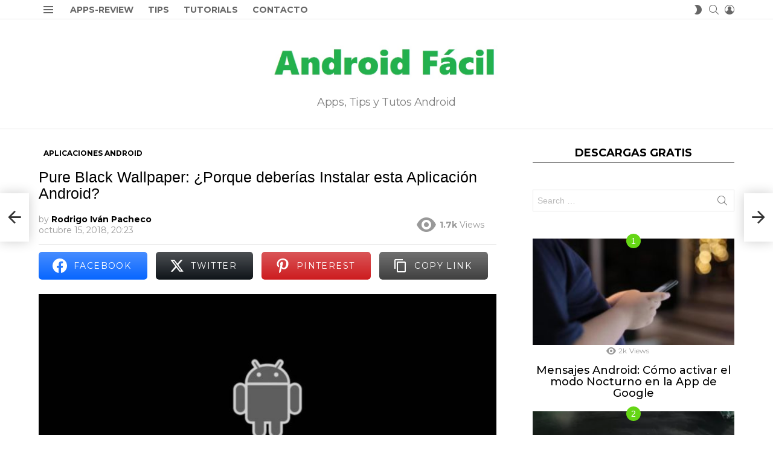

--- FILE ---
content_type: text/html; charset=UTF-8
request_url: https://androidfacil.org/pure-black-wallpaper-android/
body_size: 35522
content:
	<!DOCTYPE html>
<!--[if IE 8]>
<html class="no-js g1-off-outside lt-ie10 lt-ie9" id="ie8" lang="es" prefix="og: http://ogp.me/ns#" prefix="og: https://ogp.me/ns#"><![endif]-->
<!--[if IE 9]>
<html class="no-js g1-off-outside lt-ie10" id="ie9" lang="es" prefix="og: http://ogp.me/ns#" prefix="og: https://ogp.me/ns#"><![endif]-->
<!--[if !IE]><!-->
<html class="no-js g1-off-outside" lang="es" prefix="og: http://ogp.me/ns#" prefix="og: https://ogp.me/ns#"><!--<![endif]-->
<head><script>if(navigator.userAgent.match(/MSIE|Internet Explorer/i)||navigator.userAgent.match(/Trident\/7\..*?rv:11/i)){var href=document.location.href;if(!href.match(/[?&]nowprocket/)){if(href.indexOf("?")==-1){if(href.indexOf("#")==-1){document.location.href=href+"?nowprocket=1"}else{document.location.href=href.replace("#","?nowprocket=1#")}}else{if(href.indexOf("#")==-1){document.location.href=href+"&nowprocket=1"}else{document.location.href=href.replace("#","&nowprocket=1#")}}}}</script><script>class RocketLazyLoadScripts{constructor(e){this.triggerEvents=e,this.eventOptions={passive:!0},this.userEventListener=this.triggerListener.bind(this),this.delayedScripts={normal:[],async:[],defer:[]},this.allJQueries=[]}_addUserInteractionListener(e){this.triggerEvents.forEach((t=>window.addEventListener(t,e.userEventListener,e.eventOptions)))}_removeUserInteractionListener(e){this.triggerEvents.forEach((t=>window.removeEventListener(t,e.userEventListener,e.eventOptions)))}triggerListener(){this._removeUserInteractionListener(this),"loading"===document.readyState?document.addEventListener("DOMContentLoaded",this._loadEverythingNow.bind(this)):this._loadEverythingNow()}async _loadEverythingNow(){this._delayEventListeners(),this._delayJQueryReady(this),this._handleDocumentWrite(),this._registerAllDelayedScripts(),this._preloadAllScripts(),await this._loadScriptsFromList(this.delayedScripts.normal),await this._loadScriptsFromList(this.delayedScripts.defer),await this._loadScriptsFromList(this.delayedScripts.async),await this._triggerDOMContentLoaded(),await this._triggerWindowLoad(),window.dispatchEvent(new Event("rocket-allScriptsLoaded"))}_registerAllDelayedScripts(){document.querySelectorAll("script[type=rocketlazyloadscript]").forEach((e=>{e.hasAttribute("src")?e.hasAttribute("async")&&!1!==e.async?this.delayedScripts.async.push(e):e.hasAttribute("defer")&&!1!==e.defer||"module"===e.getAttribute("data-rocket-type")?this.delayedScripts.defer.push(e):this.delayedScripts.normal.push(e):this.delayedScripts.normal.push(e)}))}async _transformScript(e){return await this._requestAnimFrame(),new Promise((t=>{const n=document.createElement("script");let i;[...e.attributes].forEach((e=>{let t=e.nodeName;"type"!==t&&("data-rocket-type"===t&&(t="type",i=e.nodeValue),n.setAttribute(t,e.nodeValue))})),e.hasAttribute("src")&&this._isValidScriptType(i)?(n.addEventListener("load",t),n.addEventListener("error",t)):(n.text=e.text,t()),e.parentNode.replaceChild(n,e)}))}_isValidScriptType(e){return!e||""===e||"string"==typeof e&&["text/javascript","text/x-javascript","text/ecmascript","text/jscript","application/javascript","application/x-javascript","application/ecmascript","application/jscript","module"].includes(e.toLowerCase())}async _loadScriptsFromList(e){const t=e.shift();return t?(await this._transformScript(t),this._loadScriptsFromList(e)):Promise.resolve()}_preloadAllScripts(){var e=document.createDocumentFragment();[...this.delayedScripts.normal,...this.delayedScripts.defer,...this.delayedScripts.async].forEach((t=>{const n=t.getAttribute("src");if(n){const t=document.createElement("link");t.href=n,t.rel="preload",t.as="script",e.appendChild(t)}})),document.head.appendChild(e)}_delayEventListeners(){let e={};function t(t,n){!function(t){function n(n){return e[t].eventsToRewrite.indexOf(n)>=0?"rocket-"+n:n}e[t]||(e[t]={originalFunctions:{add:t.addEventListener,remove:t.removeEventListener},eventsToRewrite:[]},t.addEventListener=function(){arguments[0]=n(arguments[0]),e[t].originalFunctions.add.apply(t,arguments)},t.removeEventListener=function(){arguments[0]=n(arguments[0]),e[t].originalFunctions.remove.apply(t,arguments)})}(t),e[t].eventsToRewrite.push(n)}function n(e,t){const n=e[t];Object.defineProperty(e,t,{get:n||function(){},set:n=>{e["rocket"+t]=n}})}t(document,"DOMContentLoaded"),t(window,"DOMContentLoaded"),t(window,"load"),t(window,"pageshow"),t(document,"readystatechange"),n(document,"onreadystatechange"),n(window,"onload"),n(window,"onpageshow")}_delayJQueryReady(e){let t=window.jQuery;Object.defineProperty(window,"jQuery",{get:()=>t,set(n){if(n&&n.fn&&!e.allJQueries.includes(n)){n.fn.ready=n.fn.init.prototype.ready=function(t){e.domReadyFired?t.bind(document)(n):document.addEventListener("rocket-DOMContentLoaded",(()=>t.bind(document)(n)))};const t=n.fn.on;n.fn.on=n.fn.init.prototype.on=function(){if(this[0]===window){function e(e){return e.split(" ").map((e=>"load"===e||0===e.indexOf("load.")?"rocket-jquery-load":e)).join(" ")}"string"==typeof arguments[0]||arguments[0]instanceof String?arguments[0]=e(arguments[0]):"object"==typeof arguments[0]&&Object.keys(arguments[0]).forEach((t=>{delete Object.assign(arguments[0],{[e(t)]:arguments[0][t]})[t]}))}return t.apply(this,arguments),this},e.allJQueries.push(n)}t=n}})}async _triggerDOMContentLoaded(){this.domReadyFired=!0,await this._requestAnimFrame(),document.dispatchEvent(new Event("rocket-DOMContentLoaded")),await this._requestAnimFrame(),window.dispatchEvent(new Event("rocket-DOMContentLoaded")),await this._requestAnimFrame(),document.dispatchEvent(new Event("rocket-readystatechange")),await this._requestAnimFrame(),document.rocketonreadystatechange&&document.rocketonreadystatechange()}async _triggerWindowLoad(){await this._requestAnimFrame(),window.dispatchEvent(new Event("rocket-load")),await this._requestAnimFrame(),window.rocketonload&&window.rocketonload(),await this._requestAnimFrame(),this.allJQueries.forEach((e=>e(window).trigger("rocket-jquery-load"))),window.dispatchEvent(new Event("rocket-pageshow")),await this._requestAnimFrame(),window.rocketonpageshow&&window.rocketonpageshow()}_handleDocumentWrite(){const e=new Map;document.write=document.writeln=function(t){const n=document.currentScript,i=document.createRange(),r=n.parentElement;let a=e.get(n);void 0===a&&(a=n.nextSibling,e.set(n,a));const o=document.createDocumentFragment();i.setStart(o,0),o.appendChild(i.createContextualFragment(t)),r.insertBefore(o,a)}}async _requestAnimFrame(){return new Promise((e=>requestAnimationFrame(e)))}static run(){const e=new RocketLazyLoadScripts(["keydown","mousemove","touchmove","touchstart","touchend","touchcancel","touchforcechange","wheel"]);e._addUserInteractionListener(e)}}RocketLazyLoadScripts.run();
</script>
	
<script type="rocketlazyloadscript" async src="https://pagead2.googlesyndication.com/pagead/js/adsbygoogle.js?client=ca-pub-0163030546350562"
     crossorigin="anonymous"></script>
	
<!-- Google Tag Manager -->
<script type="rocketlazyloadscript">(function(w,d,s,l,i){w[l]=w[l]||[];w[l].push({'gtm.start':
new Date().getTime(),event:'gtm.js'});var f=d.getElementsByTagName(s)[0],
j=d.createElement(s),dl=l!='dataLayer'?'&l='+l:'';j.async=true;j.src=
'https://www.googletagmanager.com/gtm.js?id='+i+dl;f.parentNode.insertBefore(j,f);
})(window,document,'script','dataLayer','GTM-MWCQ5TS');</script>
<!-- End Google Tag Manager -->
	
	<meta charset="UTF-8"/>
	<link rel="profile" href="http://gmpg.org/xfn/11"/>
	<link rel="pingback" href="https://androidfacil.org/xmlrpc.php"/>

		<style>img:is([sizes="auto" i], [sizes^="auto," i]) { contain-intrinsic-size: 3000px 1500px }</style>
	
<meta name="viewport" content="initial-scale=1.0, minimum-scale=1.0, height=device-height, width=device-width" />
<!-- Etiqueta de Google (gtag.js) modo de consentimiento dataLayer añadido por Site Kit -->
<script type="rocketlazyloadscript" data-rocket-type="text/javascript" id="google_gtagjs-js-consent-mode-data-layer">
/* <![CDATA[ */
window.dataLayer = window.dataLayer || [];function gtag(){dataLayer.push(arguments);}
gtag('consent', 'default', {"ad_personalization":"denied","ad_storage":"denied","ad_user_data":"denied","analytics_storage":"denied","functionality_storage":"denied","security_storage":"denied","personalization_storage":"denied","region":["AT","BE","BG","CH","CY","CZ","DE","DK","EE","ES","FI","FR","GB","GR","HR","HU","IE","IS","IT","LI","LT","LU","LV","MT","NL","NO","PL","PT","RO","SE","SI","SK"],"wait_for_update":500});
window._googlesitekitConsentCategoryMap = {"statistics":["analytics_storage"],"marketing":["ad_storage","ad_user_data","ad_personalization"],"functional":["functionality_storage","security_storage"],"preferences":["personalization_storage"]};
window._googlesitekitConsents = {"ad_personalization":"denied","ad_storage":"denied","ad_user_data":"denied","analytics_storage":"denied","functionality_storage":"denied","security_storage":"denied","personalization_storage":"denied","region":["AT","BE","BG","CH","CY","CZ","DE","DK","EE","ES","FI","FR","GB","GR","HR","HU","IE","IS","IT","LI","LT","LU","LV","MT","NL","NO","PL","PT","RO","SE","SI","SK"],"wait_for_update":500};
/* ]]> */
</script>
<!-- Fin de la etiqueta Google (gtag.js) modo de consentimiento dataLayer añadido por Site Kit -->

<!-- Easy Social Share Buttons for WordPress v.10.1.1 https://socialsharingplugin.com -->
<meta property="og:image" content="https://i0.wp.com/androidfacil.org/wp-content/uploads/2018/10/Pure-Black-Wallpaper-android.jpg?fit=865%2C486&#038;ssl=1" />
<meta property="og:image:secure_url" content="https://i0.wp.com/androidfacil.org/wp-content/uploads/2018/10/Pure-Black-Wallpaper-android.jpg?fit=865%2C486&#038;ssl=1" />
<meta property="og:image:width" content="865" />
<meta property="og:image:height" content="486" />
<!-- / Easy Social Share Buttons for WordPress -->

<!-- Optimización para motores de búsqueda de Rank Math -  https://rankmath.com/ -->
<title>Pure Black Wallpaper: ¿Porque deberías Instalar esta Aplicación Android?</title><style id="rocket-critical-css">.adace-slot-wrapper .adace-slot img{vertical-align:bottom}.adace-slideup-slot-wrap{display:block;position:fixed;z-index:900;left:0;right:0;bottom:0;background-color:rgba(0,0,0,.4)}.adace-slideup-slot-wrap.animate-in{-webkit-animation-name:adace-slideup;animation-name:adace-slideup;-webkit-animation-duration:1s;animation-duration:1s;-webkit-animation-fill-mode:both;animation-fill-mode:both;-webkit-animation-delay:.5s;animation-delay:.5s}.adace-slideup-slot{display:block;position:relative}.adace-slideup-slot-closer{display:block;padding:0 8px 0 20px;position:absolute;top:auto;bottom:100%;right:0;left:auto;background-color:rgba(0,0,0,.5);color:#fff}.adace-slideup-slot-closer:before{display:block;border-width:1px 0 0;width:11px;position:absolute;left:8px;right:auto;top:11px;content:"";-webkit-transform:rotate(45deg);-moz-transform:rotate(45deg);-ms-transform:rotate(45deg);-o-transform:rotate(45deg);transform:rotate(45deg);border-style:solid}.adace-slideup-slot-closer:after{display:block;border-width:0 1px 0 0;height:11px;position:absolute;left:13px;right:auto;top:6px;content:"";-webkit-transform:rotate(45deg);-moz-transform:rotate(45deg);-ms-transform:rotate(45deg);-o-transform:rotate(45deg);transform:rotate(45deg);border-style:solid}.adace-slideup-slot-closer .closer-label{display:inline-block;padding:0 2px;font-size:12px;line-height:21px}@-webkit-keyframes adace-slideup{0%{visibility:visible;-webkit-transform:translateY(100%);transform:translateY(100%)}100%{-webkit-transform:translateY(0);transform:translateY(0)}}@keyframes adace-slideup{0%{visibility:visible;-webkit-transform:translateY(100%);transform:translateY(100%)}100%{-webkit-transform:translateY(0);transform:translateY(0)}}.widget_adace_ads_widget{text-align:center}.wyr-reaction-icon-text{display:none;position:absolute;top:50%;left:0;right:0;white-space:nowrap;-webkit-transform:translateY(-.5em) rotate(-30deg);-moz-transform:translateY(-.5em) rotate(-30deg);-ms-transform:translateY(-.5em) rotate(-30deg);-o-transform:translateY(-.5em) rotate(-30deg);transform:translateY(-.5em) rotate(-30deg)}article,aside,blockquote,body,div,form,h1,h2,h3,h4,header,html,iframe,img,ins,label,li,nav,p,section,span,strong,time,ul{margin:0;padding:0;border-width:0;border-style:solid;outline:0;font-size:100%;vertical-align:baseline;background:0 0}article,aside,header,nav,section{display:block}body{line-height:1}ul{list-style:none}blockquote{quotes:none}:focus{outline:0}ins{text-decoration:none}:root{--g1-rtxt-color:#333;--g1-itxt-color:#000;--g1-mtxt-color:#999;--g1-border-color:#e6e6e6;--g1-bg-color:#fff;--g1-bg-color-r:red($skin_background_color);--g1-bg-color-g:green($skin_background_color);--g1-bg-color-b:blue($skin_background_color);--g1-bg-tone-color:#f2f2f2;--g1-bg-alt-color:#ededed;--g1-cat-border-color:#fff;--g1-cat-bg-color:#fff;--g1-cat-txt-color:#000;--g1-reverse-border-color:#333;--g1-reverse-bg-color:#1a1a1a;--g1-reverse-itxt-color:#fff}body{background-color:#fff;color:#333;background-color:var(--g1-bg-color);color:var(--g1-rtxt-color)}ul{padding-left:2em;list-style-type:circle}blockquote{min-height:32px;padding:0 22px}a{text-decoration:none;border-width:0;border-style:solid}strong{font-weight:700}img{max-width:100%;height:auto}iframe{max-width:100%}ins{color:#333;background-color:#c1f7ff}button::-moz-focus-inner,input::-moz-focus-inner{border:0;padding:0}input::-ms-clear{display:none}button,input{box-sizing:border-box;max-width:100%;margin:0;padding:7px;border-width:1px;border-style:solid;border-color:#e6e6e6;border-color:var(--g1-border-color);background-color:transparent;color:inherit;border-radius:0}[type=search],[type=text]{height:36px}[type=search]{-webkit-appearance:none}[type=search]::-webkit-search-cancel-button{-webkit-appearance:none;height:11px;width:11px;background-image:url("data:image/svg+xml,%3Csvg xmlns='http://www.w3.org/2000/svg' width='11' height='11' viewBox='0 0 11 11'%3E %3Cpath fill='%23808080' d='M5.5,0C2.5,0,0,2.5,0,5.5c0,3,2.5,5.5,5.5,5.5S11,8.5,11,5.5C11,2.5,8.5,0,5.5,0z M8,7.3 C8.2,7.5,8.2,7.8,8,8C7.8,8.2,7.5,8.2,7.3,8L5.5,6.2L3.7,8C3.5,8.2,3.2,8.2,3,8C2.8,7.8,2.8,7.5,3,7.3l1.8-1.8L3,3.7 C2.8,3.5,2.8,3.2,3,3s0.5-0.2,0.7,0l1.8,1.8L7.3,3C7.5,2.8,7.8,2.8,8,3c0.2,0.2,0.2,0.5,0,0.7L6.2,5.5L8,7.3z'/%3E %3C/svg%3E")}button{width:auto;padding:5px 23px;border-width:2px;border-radius:0;-webkit-appearance:none;-moz-appearance:none;appearance:none}::-webkit-input-placeholder{color:inherit;opacity:.33}::-moz-placeholder{color:inherit;opacity:.33}:-ms-input-placeholder{color:inherit;opacity:.33}.g1-row{clear:both;box-sizing:border-box;position:relative;width:100%;margin:0 auto}.g1-row:after{display:table;clear:both;content:""}.g1-row-layout-page>.g1-row-background{background-color:#fff;background-color:var(--g1-bg-color)}.g1-row-inner{display:-ms-flexbox;display:-webkit-flex;display:flex;-ms-flex-wrap:wrap;-webkit-flex-wrap:wrap;flex-wrap:wrap;-ms-flex-align:stretch;-webkit-align-items:stretch;align-items:stretch;max-width:1182px;margin:0 auto;position:relative;z-index:1;font-size:0}.g1-row-background{overflow:hidden;margin:0 auto;position:absolute;z-index:-2;left:0;right:0;top:0;bottom:0}.g1-column{display:block;box-sizing:border-box;width:100%;padding:0 10px;margin:0 auto;position:relative;vertical-align:top;font-size:1rem}@media only screen and (max-width:800px){.g1-column+.g1-sidebar{margin-top:30px}}@media only screen and (min-width:801px){.g1-row-inner{-ms-flex-wrap:none;-webkit-flex-wrap:nowrap;flex-wrap:nowrap}.g1-column-2of3{width:66.6666666667%}.g1-column-1of3{width:33.3333333333%}.g1-sidebar-padded{padding-left:20px}}@media only screen and (min-width:1025px){.g1-column{padding-left:15px;padding-right:15px}.g1-sidebar-padded{padding-left:45px}}.g1-row-padding-m{padding-top:30px;padding-bottom:0}body,button,html,input{font:400 14px/20px serif;font-family:Roboto,sans-serif;-webkit-font-smoothing:antialiased;-moz-osx-font-smoothing:grayscale}label{font:700 12px/16px serif;font-family:Montserrat,Roboto,sans-serif;letter-spacing:normal;text-transform:none}.g1-mega{font:500 37px/1.1111111111 serif;font-family:Montserrat,Roboto,sans-serif;letter-spacing:0;color:#000;color:var(--g1-itxt-color);text-transform:none}h1{font:500 31px/1.067 serif;font-family:Montserrat,Roboto,sans-serif;letter-spacing:0;text-transform:none;color:#000;color:var(--g1-itxt-color)}h2{font:500 26px/1.125 serif;font-family:Montserrat,Roboto,sans-serif;letter-spacing:0;text-transform:none;color:#000;color:var(--g1-itxt-color)}h3{font:500 22px/1.1052631579 serif;font-family:Montserrat,Roboto,sans-serif;letter-spacing:0;text-transform:none;color:#000;color:var(--g1-itxt-color)}.g1-delta,h4{font:500 18px/1.0952380952 serif;font-family:Montserrat,Roboto,sans-serif;letter-spacing:0;text-transform:none;color:#000;color:var(--g1-itxt-color)}.g1-epsilon{font:500 15px/18px serif;font-family:Montserrat,Roboto,sans-serif;letter-spacing:0;text-transform:none;color:#000;color:var(--g1-itxt-color)}@media only screen and (min-width:601px){.g1-delta,h4{font-size:17px}h3{font-size:20px}h2{font-size:23px}h1{font-size:26px}.g1-mega{font-size:30px}}@media only screen and (min-width:1025px){.g1-delta,h4{font-size:18px}h3{font-size:21px}h2{font-size:24px}h1{font-size:33px}.g1-mega{font-size:38px}}.g1-delta-2nd{font-family:Montserrat,Roboto,sans-serif;font-weight:700;text-transform:uppercase;letter-spacing:normal}.g1-delta-2nd{margin-bottom:20px}.g1-delta-2nd>span{display:block;padding-bottom:5px;border-width:0 0 1px;border-style:solid}.g1-delta-3rd{font-weight:300;letter-spacing:-.025em;opacity:.5}blockquote,h1,h2,h3,h4,p,ul{margin-bottom:20px}.g1-typography-xl{font-size:18px;line-height:30px}.g1-meta{font:400 12px/16px serif;font-family:Montserrat,Roboto,sans-serif;text-transform:none;letter-spacing:normal;color:var(--g1-mtxt-color)}.g1-meta a{color:#000;color:var(--g1-itxt-color)}.g1-meta strong{font-weight:inherit}.g1-meta-m{font-size:14px;line-height:18px}button{box-sizing:border-box;display:inline-block;margin-right:.2px;position:relative;z-index:0;text-decoration:none;text-align:center;vertical-align:middle;zoom:1;font:400 13px/22px serif;font-family:Montserrat,Roboto,sans-serif;text-transform:uppercase;letter-spacing:.1em;border-radius:0}.g1-button-none{padding:0;border-width:0;box-shadow:none;text-align:inherit;border-color:transparent;background-color:transparent;color:inherit}blockquote{position:relative;padding:70px 10px .5em;text-align:center;font:300 24px/1.25 serif;font-family:Montserrat,Roboto,sans-serif;letter-spacing:.025em;color:#000;color:var(--g1-itxt-color)}blockquote:before{display:block;width:1em;margin:0 auto;position:absolute;z-index:-1;left:0;right:0;top:20px;font:40px/1 bimber;vertical-align:bottom;content:"\e056"}@media only screen and (min-width:1025px){blockquote{padding-left:3em;padding-right:3em}}.search-form{margin-bottom:1.5rem;position:relative}.search-form label{display:block}.search-form .screen-reader-text{position:absolute;clip:rect(1px,1px,1px,1px)}.search-form .search-field{width:100%;padding-right:40px}.search-form .search-submit{width:40px;padding-left:0;padding-right:0;position:absolute;right:0;left:auto;top:0;font-size:0;border-color:transparent;background-color:transparent;color:inherit;box-shadow:none;border-top-left-radius:0;border-bottom-left-radius:0;opacity:.666}.search-form .search-submit:before{font:16px/22px bimber;content:"\e016"}.search-form-wrapper{position:relative}.search-form-wrapper .g1-searches{padding:0 15px;position:absolute;top:100%;left:0;right:0;background-color:#fff;background-color:var(--g1-bg-color);box-shadow:0 15px 45px 15px rgba(0,0,0,.07)}.search-form-wrapper .g1-searches:empty{box-shadow:none}.g1-drop{display:inline-block;margin-bottom:1.5rem}.g1-drop-nojs{visibility:hidden}.g1-drop-toggle{display:none;position:relative;z-index:2}.g1-drop-toggle-icon{display:inline-block;width:32px;margin-right:6px;font:32px/50px bimber;text-align:center;vertical-align:middle}.g1-drop-toggle-icon:before{display:block;content:"\e01f"}.g1-drop-toggle-text{display:inline-block;font-size:10px;font-family:Montserrat,Roboto,sans-serif;font-weight:700;text-transform:uppercase;letter-spacing:.1em;vertical-align:middle}.g1-drop-toggle-arrow{display:none;position:absolute;z-index:2;left:50%;right:auto;bottom:0;width:0;height:0;margin-left:-6px;border-width:6px;border-style:solid;border-color:transparent transparent #fff;border-color:transparent transparent var(--g1-bg-color);content:""}.g1-drop-toggle:last-child>.g1-drop-toggle-arrow{display:none!important}.g1-drop-icon .g1-drop-toggle-icon{margin-right:0}.g1-drop-icon .g1-drop-toggle-text{overflow:hidden;width:1px;height:1px;position:absolute;clip:rect(1px,1px,1px,1px)}.g1-drop-content{display:block;box-sizing:border-box;border-radius:0}.g1-dropable .g1-drop{margin-left:10px;vertical-align:top}.g1-dropable .g1-drop-toggle{display:inline-block}.g1-dropable .g1-drop-content{display:none;position:absolute;z-index:14;left:0;right:0;background-color:#fff;background-color:var(--g1-bg-color);box-shadow:0 15px 45px 15px rgba(0,0,0,.07)}@media only screen and (min-width:1025px){.g1-dropable .g1-drop{position:relative}.g1-dropable .g1-drop-content{width:320px;left:0;right:auto;top:100%}.g1-dropable .g1-drop-before .g1-drop-content{right:0;left:auto}}.g1-drop-s .g1-drop-toggle-icon{width:16px;font-size:16px;line-height:32px}.g1-drop-the-user .g1-drop-toggle-icon{position:relative}.g1-drop-the-user .g1-drop-toggle-icon:before{content:"\e013"}.g1-drop-the-search .g1-drop-toggle-icon:before{content:"\e016"}.g1-dropable .g1-drop-the-search .search-form-wrapper{width:auto}.g1-dropable .g1-drop-the-search .search-form{margin:20px 30px}.g1-dropable .g1-drop-the-search .g1-searches{padding:0;position:static;box-shadow:none;background-color:none}.g1-drop-the-skin{display:block;visibility:hidden}.g1-drop-the-skin .g1-drop-toggle-icon{overflow:hidden;position:relative}.g1-drop-the-skin .g1-drop-toggle-icon:after,.g1-drop-the-skin .g1-drop-toggle-icon:before{content:"\e062"}.g1-drop-the-skin .g1-drop-toggle-icon:after{display:block;position:absolute;top:0;bottom:0;left:0;right:0;content:"\e063"}.g1-drop-the-skin .g1-skinmode-desc:last-child{display:none}.g1-drop-the-skin .g1-drop-content{padding:1.5rem 30px 0}@supports (--css:variables){.g1-drop-the-skin{visibility:visible}}.g1-drop-the-skin-light .g1-drop-toggle-icon:after{-webkit-transform:translateY(100%) rotate(90deg);-moz-transform:translateY(100%) rotate(90deg);-ms-transform:translateY(100%) rotate(90deg);-o-transform:translateY(100%) rotate(90deg);transform:translateY(100%) rotate(90deg)}.g1-dropable .g1-drop-with-anim>.g1-drop-content,.g1-dropable .g1-drop-with-anim>.g1-drop-toggle>.g1-drop-toggle-arrow{display:block;visibility:hidden;opacity:0;-webkit-transform:translate(0,20px);-moz-transform:translate(0,20px);-ms-transform:translate(0,20px);-o-transform:translate(0,20px);transform:translate(0,20px);-webkit-backface-visibility:hidden;-moz-backface-visibility:hidden}.entry-featured-media{margin-bottom:1.5rem}.entry-featured-media .g1-frame{background-color:#e6e6e6;background-color:var(--g1-border-color)}.entry-featured-media img{width:100%}.entry-author{display:block;margin-right:10px}.entry-category{display:inline-block;position:relative;padding:2px 8px 2px 8px;border-width:0;margin-right:0;font-size:12px;line-height:16px;font-family:Montserrat,Roboto,sans-serif;font-weight:700;letter-spacing:normal;text-transform:uppercase;vertical-align:middle;border-style:solid;text-shadow:none;border-color:#fff;background-color:#fff;color:#000;border-color:var(--g1-cat-border-color);background-color:var(--g1-cat-bg-color);color:var(--g1-cat-txt-color)}.entry-categories{display:inline-block;margin:0 0 16px}.entry-categories-label{display:none}.entry-date{display:inline-block;margin-right:10px;vertical-align:top}.entry-views{display:inline-block;margin-right:10px;vertical-align:top}.entry-views:before{display:inline-block;margin-right:4px;font:16px/1 bimber;vertical-align:top;content:"\e014"}.entry-views span,.entry-views strong{display:inline-block;vertical-align:top}.entry-views span{margin-left:4px}.entry-byline{margin-bottom:4px}.entry-byline:after{clear:both;display:table;content:""}.entry-stats{display:inline-block;clear:both;position:relative;z-index:6;margin-bottom:.25rem;padding:2px 10px 2px 0}.entry-stats-m .entry-views:before{margin-right:6px;font-size:32px;line-height:32px;vertical-align:middle}.entry-stats-m .entry-views span,.entry-stats-m .entry-views strong{vertical-align:middle}.g1-meta-m strong{font-weight:600}.entry-meta-m{display:-ms-flexbox;display:-webkit-flex;display:flex;-ms-flex-wrap:wrap;-webkit-flex-wrap:wrap;flex-wrap:wrap;-ms-flex-align:center;-webkit-align-items:center;align-items:center;-ms-flex-pack:justify;-webkit-justify-content:space-between;justify-content:space-between;margin-bottom:10px}.entry-meta-m .entry-byline{-webkit-flex:1 1 auto;-ms-flex:1 1 auto;flex:1 1 auto}.entry-meta-m .entry-date{white-space:nowrap}.entry-before-title .entry-categories{vertical-align:middle}.entry-title>a{color:inherit}.entry-content{overflow-wrap:break-word;word-wrap:break-word;word-break:break-word}.entry-content::after{clear:both;display:table;content:""}.g1-content-narrow{box-sizing:border-box}.g1-content-narrow>blockquote,.g1-content-narrow>div,.g1-content-narrow>p{max-width:662px;margin-left:auto;margin-right:auto}.g1-content-narrow>[style]{margin-left:auto!important;margin-right:auto!important}.g1-content-narrow .adace-slot-wrapper{max-width:none}.entry-tpl-listxxs{text-align:left}.entry-tpl-listxxs:after{display:table;clear:both;height:0;margin-bottom:20px;content:""}.entry-tpl-listxxs .entry-featured-media{float:left;margin:0 15px 0 0;width:90px}.entry-tpl-listxxs .entry-header{overflow:hidden}.entry-tpl-listxxs .entry-title{margin-bottom:6px}.entry-header-01 .entry-before-title{display:-ms-flexbox;display:-webkit-flex;display:flex;-ms-flex-wrap:wrap;-webkit-flex-wrap:wrap;flex-wrap:wrap;-ms-flex-align:end;-webkit-align-items:flex-end;align-items:flex-end;-ms-flex-pack:justify;-webkit-justify-content:space-between;justify-content:space-between;font-size:0}.entry-header-01 .entry-categories{display:inline-block;margin-bottom:16px;vertical-align:middle}.g1-sidebar .widget{margin-bottom:45px}ul#recentcomments{padding-left:0;list-style:none}ul#recentcomments li.recentcomments{padding-left:20px;margin-bottom:15px;position:relative}ul#recentcomments li.recentcomments:before{position:absolute;right:auto;left:0;top:0;font:16px/1 bimber;vertical-align:middle;content:"\e010";opacity:.333}ul#recentcomments li.recentcomments .g1-meta{margin-bottom:4px}@media only screen and (min-width:1025px){ul#recentcomments li.recentcomments{padding-left:30px}}.g1-frame{display:block}.g1-frame-inner{display:block;overflow:hidden;width:100%;position:relative}.g1-frame-inner img{display:block}.g1-frame-icon{display:none;box-sizing:border-box;width:60px;height:60px;margin-top:-30px;margin-left:-30px;position:absolute;z-index:1;left:50%;right:auto;top:50%;font-size:18px;line-height:60px;font-weight:500;text-align:center;letter-spacing:-.05em;border-radius:50%;color:#fff;text-shadow:1px 1px 0 rgba(0,0,0,.2)}.g1-frame-icon:before{display:block;position:absolute;z-index:-1;left:0;right:0;top:0;bottom:0;font-size:60px;font-family:bimber;font-style:normal;text-shadow:0 0 40px rgba(0,0,0,.666);opacity:.8}.entry-tpl-listxxs .g1-frame-icon{width:32px;height:32px;margin-top:-16px;margin-left:-16px;font-size:12px;line-height:32px}.entry-tpl-listxxs .g1-frame-icon:before{font-size:32px;text-shadow:0 0 10px rgba(0,0,0,.333)}.g1-hamburger{display:block;float:left;padding:4px 0;margin-right:20px;z-index:1;color:inherit}.g1-hamburger-icon{display:block;font:32px/1 bimber;text-align:center}.g1-hamburger-icon:before{display:inline;content:"\e018"}.g1-hamburger-label{display:block;font-size:13px;line-height:15px}.g1-hamburger-label-hidden{overflow:hidden;width:1px;height:1px;position:absolute;clip:rect(1px,1px,1px,1px)}.g1-hamburger-s .g1-hamburger-icon{width:32px;font-size:16px;line-height:16px}.menu-item{position:relative}.menu-item>a{display:block;position:relative;line-height:1.25;color:inherit}.menu-item>a:before{display:none}html{height:100%}.g1-body-inner{position:relative;z-index:1}.g1-canvas-overlay{display:block;visibility:hidden;width:100%;position:absolute;z-index:998;top:0;bottom:0;-webkit-backface-visibility:hidden;backface-visibility:hidden;background-color:#000;opacity:0}.g1-canvas{width:0;position:fixed;z-index:3;top:0;bottom:0;left:0;right:auto;overscroll-behavior:contain;background-color:#fff}.g1-canvas-inner{width:320px;position:absolute;z-index:1;left:auto;right:0;top:0;bottom:0}.g1-canvas-content{padding:48px 30px 30px;position:absolute;z-index:3;left:0;right:0;top:0;bottom:0;overflow-y:auto;-ms-overflow-style:none;-ms-overflow-style:-ms-autohiding-scrollbar}.g1-canvas-background{overflow:hidden;margin:0 auto;position:absolute;z-index:1;left:0;right:0;top:0;bottom:0}.g1-canvas-toggle{box-sizing:border-box;display:block;width:44px;height:28px;margin-left:-22px;position:absolute;z-index:4;left:50%;right:auto;top:10px;font-size:0;line-height:0;text-align:center;border-radius:0;color:#000;-webkit-backface-visibility:hidden;-moz-backface-visibility:hidden;backface-visibility:hidden}.g1-canvas-toggle:before{display:inline-block;position:absolute;left:0;right:auto;top:50%;width:100%;margin-top:-.5em;font:24px/26px bimber;content:"\e01b"}.g1-primary-nav{margin-bottom:1.5rem}.g1-primary-nav-menu{margin:0;padding:0;list-style:none}.g1-primary-nav-menu>.menu-item{display:block;font-size:1rem;text-align:left}.g1-primary-nav-menu>.menu-item>a{display:block;padding:4px 0;font-size:14px;line-height:1;font-family:Montserrat,Roboto,sans-serif;font-weight:700;text-transform:uppercase;letter-spacing:normal}@media only screen and (min-width:1025px){#page{display:-ms-flexbox;display:-webkit-flex;display:flex;-webkit-flex-direction:column;-ms-flex-direction:column;flex-direction:column;-ms-flex-wrap:none;-webkit-flex-wrap:nowrap;flex-wrap:nowrap;min-height:100vh}}.g1-sticky-top-wrapper{clear:both;position:static;position:-webkit-sticky;position:sticky;left:0;right:0;top:0}.site-description,.site-title{margin-bottom:0;color:inherit}.site-title>a{color:inherit}.g1-logo-wrapper{display:block;position:relative}.g1-logo-wrapper .g1-logo{display:block}picture.g1-logo{line-height:0}.g1-id{margin:15px auto;z-index:1}.g1-logo-wrapper .g1-logo-inverted{display:none}.g1-hb-row{position:relative;z-index:50;box-sizing:border-box;width:100%}.g1-hb-row>.g1-row-inner{position:static}.g1-hb-row>.g1-row-inner>.g1-column{position:static}.g1-hb-row>.g1-row-inner:after{display:table;clear:both;content:""}.g1-hb-row .g1-hamburger{margin-right:10px}.g1-hb-row .g1-drop{margin-bottom:0}.g1-hb-row .g1-primary-nav{margin-bottom:0}.g1-hb-row .g1-primary-nav-menu>.menu-item{display:inline-block;vertical-align:top}.g1-hb-row .g1-primary-nav-menu>.menu-item>a{padding:7px 10px;line-height:16px}.g1-hb-row-3{z-index:55}.g1-hb-row-2{z-index:60}.g1-hb-row-1{z-index:65}.g1-hb-row .g1-column{width:100%;display:-ms-flexbox;display:-webkit-flex;display:flex;-ms-flex-wrap:none;-webkit-flex-wrap:nowrap;flex-wrap:nowrap;-ms-flex-pack:justify;-webkit-justify-content:space-between;justify-content:space-between;-ms-flex-align:center;-webkit-align-items:center;align-items:center}.g1-bin{display:-ms-flexbox;display:-webkit-flex;display:flex;-ms-flex-align:center;-webkit-align-items:center;align-items:center}.g1-bin-align-left{-ms-flex-pack:start;-webkit-justify-content:flex-start;justify-content:flex-start}.g1-bin-align-center{-ms-flex-pack:center;-webkit-justify-content:center;justify-content:center}.g1-bin-align-right{-ms-flex-pack:end;-webkit-justify-content:flex-end;justify-content:flex-end}.g1-bin-align-center .g1-logo{margin-left:auto;margin-right:auto}.g1-bin-align-center .site-description{text-align:center}.g1-bin-grow-on{-webkit-flex:1 1 0;-ms-flex:1 1 0;flex:1 1 0}.g1-bin-grow-off{-webkit-flex:0 0 auto;-ms-flex:0 0 auto;flex:0 0 auto}.g1-bin-1 .g1-primary-nav{margin-right:20px;margin-left:0}.g1-bin-1 .g1-hamburger{margin-right:10px;margin-left:0}.g1-bin-2 .g1-id{margin-right:10px;margin-left:10px}.g1-bin-3 .g1-drop{margin-right:0;margin-left:10px}.g1-hb-row-normal{display:none}@media only screen and (min-width:1025px){.g1-hb-row-mobile{display:none}.g1-hb-row-normal{display:block}}.g1-hb-row-mobile .g1-id{text-align:center}.g1-hb-row .g1-dropable .g1-bin-3 .g1-drop-content{left:auto;right:0}.g1-hb-row .search-form-wrapper{max-width:100%;width:300px}.g1-hb-row .search-form{margin-bottom:0}#primary,#secondary{font-size:1rem;text-align:left}blockquote.tiktok-embed{padding:0}blockquote.tiktok-embed:after,blockquote.tiktok-embed:before{display:none}.g1-back-to-top{display:block;visibility:hidden;width:28px;height:28px;border-width:1px;overflow:hidden;position:fixed;right:10px;left:auto;bottom:10px;z-index:999;text-indent:100%;white-space:nowrap;border-style:solid;border-color:transparent;background-color:#000;color:#fff;opacity:.5;border-radius:0}.g1-back-to-top:before{display:block;position:absolute;top:50%;left:0;right:auto;width:100%;margin-top:-.5em;text-indent:0;text-align:center;font:16px/1 bimber;content:"\e00f"}@media only screen and (min-width:801px){.g1-back-to-top{width:34px;height:34px}}.wyr-reaction-icon-text{font-weight:700;font-size:14px;font-family:Montserrat,Roboto,sans-serif;letter-spacing:-.025em}.adsbygoogle{color:inherit;background:0 0}.g1-advertisement{margin-top:3rem;margin-bottom:3rem}@media only screen and (max-width:800px){.g1-advertisement>.g1-row-inner>.g1-column{padding-left:0;padding-right:0}}.entry-content .adace-slot-wrapper{margin-bottom:1.5rem}.g1-advertisement-before-content-theme-area{margin-top:0;margin-bottom:0;border-width:0 0 1px 0;border-style:solid;border-color:#e6e6e6;border-color:var(--g1-border-color)}@media only screen and (min-width:801px){.g1-advertisement-before-content-theme-area{padding-top:10px;padding-bottom:10px}}.g1-menu-v{text-align:left}.g1-menu-v>.menu-item{display:block}.g1-menu-v>.menu-item>a{display:block;padding:4px 0;position:relative}.g1-menu-v>.menu-item>a:after{position:absolute;right:0;left:auto}.screen-reader-text{clip:rect(1px,1px,1px,1px);position:absolute;width:1px;height:1px;overflow:hidden}.g1-teaser{box-sizing:border-box;overflow:hidden;display:none;width:48px;min-height:80px;position:fixed;z-index:99;left:0;right:auto;top:50%;margin-top:-40px;box-shadow:0 0 20px rgba(0,0,0,.2);background-color:#fff;background-color:var(--g1-bg-color);color:#333;color:var(--g1-rtxt-color)}.g1-teaser .entry-tpl-listxxs{box-sizing:border-box;display:-ms-flexbox;display:-webkit-flex;display:flex;-ms-flex-align:center;-webkit-align-items:center;align-items:center;width:400px;min-height:80px;padding-right:15px;position:absolute;left:auto;right:0;top:0}.g1-teaser .entry-tpl-listxxs .entry-featured-media{-webkit-flex:1 0 auto;-ms-flex:1 0 auto;flex:1 0 auto;width:80px}.g1-teaser .entry-header{float:right;width:calc(100% - 80px)}.g1-teaser-arrow{display:block;width:48px;position:absolute;z-index:2;left:0;right:auto;top:0;bottom:0;text-align:center;background-color:inherit}.g1-teaser-arrow:before{display:block;position:absolute;top:50%;left:0;right:0;margin-top:-.5em;font-size:32px;line-height:1;font-family:bimber;content:"\e00d"}@media only screen and (min-width:1278px){.g1-teaser{display:block}}.wp-block-media-text .wp-block-media-text__media{grid-area:media-text-media;margin:0}.wp-block-media-text .wp-block-media-text__content{word-break:break-word;grid-area:media-text-content;padding:0 8% 0 8%}.comment-form label{display:block}:root{--cace-gif-src:url(https://androidfacil.org/wp-content/themes/bimber/css/9.2.5/styles/images/powered-by-light.png);--cace-gif-src-2x:url(https://androidfacil.org/wp-content/themes/bimber/css/9.2.5/styles/images/powered-by-light@2x.png)}:root{--g1-layout-bg-color:#e6e6e6}a{color:#81d742}button{border-color:#65d615;background-color:#65d615;color:#ffffff}@media only screen and (min-width:801px){.g1-hb-row-normal .g1-id{margin-top:14px;margin-bottom:14px}}.g1-hb-row-mobile .g1-id{margin-top:10px;margin-bottom:10px}.g1-hb-row-normal .g1-primary-nav{margin-top:0px;margin-bottom:0px}:root{--g1-hba-itxt-color:#666666;--g1-hba-atxt-color:#ff4500;--g1-hba-bg-color:#ffffff;--g1-hba-gradient-color:#ffffff;--g1-hba-border-color:#e6e6e6;--g1-hba-2-itxt-color:#ffffff;--g1-hba-2-bg-color:#000000;--g1-hba-2-border-color:#000000}.g1-hb-row-a .site-description,.g1-hb-row-a .menu-item>a,.g1-hb-row-a .g1-hamburger,.g1-hb-row-a .g1-drop-toggle{color:#666666;color:var(--g1-hba-itxt-color)}.g1-hb-row-a .g1-row-background{border-bottom:1px solid #e6e6e6;border-color:#e6e6e6;border-color:var(--g1-hba-border-color);background-color:#ffffff;background-color:var(--g1-hba-bg-color);background-image:linear-gradient(to right,#ffffff,#ffffff);background-image:linear-gradient(to right,var(--g1-hba-bg-color),var(--g1-hba-gradient-color))}.g1-hb-row-a .site-title{color:#ff4500;color:var(--g1-hba-atxt-color)}:root{--g1-hbb-itxt-color:#000000;--g1-hbb-atxt-color:#ff4500;--g1-hbb-bg-color:#ffffff;--g1-hbb-gradient-color:#ffffff;--g1-hbb-border-color:#ff0000;--g1-hbb-2-itxt-color:#ffffff;--g1-hbb-2-bg-color:#000000;--g1-hbb-2-border-color:#000000}.g1-hb-row-b .site-description,.g1-hb-row-b .g1-hamburger,.g1-hb-row-b .g1-drop-toggle{color:#000000;color:var(--g1-hbb-itxt-color)}.g1-hb-row-b .g1-row-background{background-color:#ffffff;background-color:var(--g1-hbb-bg-color);background-image:linear-gradient(to right,#ffffff,#ffffff);background-image:linear-gradient(to right,var(--g1-hbb-bg-color),var(--g1-hbb-gradient-color))}.g1-hb-row-b .site-title{color:#ff4500;color:var(--g1-hbb-atxt-color)}:root{--g1-hbc-itxt-color:#ffffff;--g1-hbc-atxt-color:#0a0000;--g1-hbc-bg-color:#ff4500;--g1-hbc-gradient-color:#ff4500;--g1-hbc-border-color:#ff0000;--g1-hbc-2-itxt-color:#ffffff;--g1-hbc-2-bg-color:#000000;--g1-hbc-2-border-color:#000000}.g1-hb-row-c .g1-row-background{background-color:#ff4500;background-color:var(--g1-hbc-bg-color);background-image:linear-gradient(to right,#ff4500,#ff4500);background-image:linear-gradient(to right,var(--g1-hbc-bg-color),var(--g1-hbc-gradient-color))}:root{--g1-canvas-itxt-color:#ffffff;--g1-canvas-atxt-color:#ff4500;--g1-canvas-bg-color:#272727;--g1-canvas-2-itxt-color:#ffffff;--g1-canvas-2-bg-color:#ff4500;--g1-canvas-bg-image:url();--g1-canvas-bg-size:auto;--g1-canvas-bg-repeat:no-repeat;--g1-canvas-bg-position:top left;--g1-canvas-bg-opacity:1}.g1-canvas-content,.g1-canvas-toggle,.g1-canvas-content .menu-item>a{color:#ffffff;color:var(--g1-canvas-itxt-color)}.g1-canvas-global{background-color:#272727;background-color:var(--g1-canvas-bg-color)}.g1-canvas-background{background-image:url();background-image:var(--g1-canvas-bg-image);background-size:auto;background-size:var(--g1-canvas-bg-size);background-repeat:no-repeat;background-repeat:var(--g1-canvas-bg-repeat);background-position:top left;background-position:var(--g1-canvas-bg-position);opacity:1;opacity:var(--g1-canvas-bg-opacity)}:root{--g1-submenu-rtxt-color:#666666;--g1-submenu-atxt-color:#ff0036;--g1-submenu-bg-color:#ffffff}:root{--g1-footer-itxt-color:#ffffff;--g1-footer-rtxt-color:#999999;--g1-footer-mtxt-color:#666666;--g1-footer-atxt-color:#ff0036;--g1-footer-bg-color:#262626}.g1-mega{font-weight:400;font-family:'ABeeZee',sans-serif}@media only screen and (min-width:1025px){.g1-mega{font-size:25px;font-weight:400;font-family:'ABeeZee',sans-serif}}@media only screen and (min-width:768px) and (max-width:1023px){.g1-mega{font-size:20px;font-weight:400;font-family:'ABeeZee',sans-serif}}@media only screen and (max-width:767px){.g1-mega{font-size:20px;font-weight:400;font-family:'ABeeZee',sans-serif}}.essb_topbar .essb_topbar_inner_buttons{vertical-align:middle;display:inline-block}.essb_topbar{background:#fff;position:fixed;top:0;left:0;width:100%;z-index:20000;-webkit-box-shadow:0 2px 2px 0 rgba(50,50,50,.2);-moz-box-shadow:0 2px 2px 0 rgba(50,50,50,.2);box-shadow:0 2px 2px 0 rgba(50,50,50,.2)}.essb_topbar_inner{margin:0 auto;padding-left:10px;padding-right:10px}.essb_topbar .essb_t_l_big{line-height:1em;padding:0!important}.essb_topbar ul{text-align:center}.essb_topbar .essb_bar_withoutcontent{width:100%}.essb_links{word-wrap:normal!important;clear:both;margin:1em 0}.essb_links li,.essb_links li a,.essb_links li a .essb_icon,.essb_links li a .essb_network_name,.essb_links ul{font-size:100%;background-image:none;line-height:1em;text-transform:none;font-weight:400;margin:0;padding:0;border:0;outline:0;-webkit-box-sizing:content-box;box-sizing:content-box;-webkit-transform:translate3d(0,0,0);transform:translate3d(0,0,0);-webkit-font-smoothing:antialiased}.essb_links li,.essb_links ul{padding:0!important;margin:0!important;list-style:none!important}.essb_links li,.essb_links li a,.essb_links li a .essb_icon,.essb_links li a .essb_network_name{display:inline-block;vertical-align:middle}.essb_links li a{margin:2px 5px 2px 0;color:#fff!important;text-decoration:none;font-size:100%;background-clip:padding-box}.essb_links .essb_icon{width:36px;height:36px;background-position:center;background-repeat:no-repeat}.essb_links.essb_links_center,.essb_links.essb_links_center li,.essb_links.essb_links_center li a{text-align:center}.essb_links.essb_width_flex li:last-of-type{margin-right:0!important}.essb_links .essb_icon:before{font-size:18px!important;text-align:center;position:absolute;top:9px;left:9px}.essb_links li a .essb_network_name{margin-right:15px;font-size:14px}.essb_links.essb_width_flex ul{display:flex;flex-direction:row;-webkit-flex-direction:row;align-items:stretch;-webkit-align-items:stretch}.essb_links.essb_width_flex li{flex:1;-webkit-flex:1}.essb_links.essb_width_flex li:not(.essb_totalcount_item){margin-right:8px!important}.essb_links.essb_width_flex li a{width:100%;white-space:nowrap!important}.essb_links.essb_width_flex li.essb_totalcount_item{width:inherit}.essb_links.essb_width_flex li.essb_totalcount_item{margin:auto 0!important;flex:none!important;-webkit-flex:none!important}.essb_links.essb_width_flex li.essb_totalcount_item .essb_totalcount.essb_t_l_big{margin-right:0;margin-left:0;padding:0 10px}.essb_links .essb-s-c-light{color:#fff!important;fill:#fff}.essb_links .essb_link_svg_icon .essb_icon{display:inline-flex;align-items:center;justify-content:center}.essb_links .essb_link_svg_icon svg{height:18px;width:auto;fill:currentColor}.essb_links .essb-s-bg-network{background-color:var(--essb-network)!important}.essb_links .essb_link_facebook{--essb-network:#0866FF}.essb_links .essb_link_twitter{--essb-network:#00abf0}.essb_links .essb_link_twitter_x{--essb-network:#0f1419}.essb_links .essb_link_pinterest{--essb-network:#cd1c1f}.essb_links .essb_link_linkedin{--essb-network:#007bb6}.essb_links .essb_totalcount_item .essb_t_l_big{margin-right:10px}.essb_links .essb_totalcount_item .essb_t_l_big{font-size:18px;line-height:18px;font-weight:700;text-align:center;display:block}.essb_links .essb_totalcount_item .essb_t_l_big .essb_t_nb_after{text-transform:uppercase;font-size:10px;font-weight:400;color:#444;display:block;line-height:10px;text-align:center;margin-top:2px}.essb_links.essb_template_big-retina li a{border-radius:5px;-webkit-border-radius:5px;background-image:-webkit-gradient(linear,0 100%,0 0,from(rgba(255,255,255,0)),to(rgba(255,255,255,.26)));background-image:-webkit-linear-gradient(bottom,rgba(255,255,255,0) 0,rgba(255,255,255,.26) 100%);background-image:-moz-linear-gradient(bottom,rgba(255,255,255,0) 0,rgba(255,255,255,.26) 100%);background-image:-o-linear-gradient(bottom,rgba(255,255,255,0) 0,rgba(255,255,255,.26) 100%);background-image:linear-gradient(to top,rgba(255,255,255,0) 0,rgba(255,255,255,.26) 100%)}.essb_links li a{margin:3px 6px 3px 0}.essb_links li a .essb_network_name{font-family:Montserrat,Roboto,sans-serif;font-weight:400!important;text-transform:uppercase;letter-spacing:.1em}.essb_links .essb_t_nb{font-size:24px;font-weight:500;font-family:Montserrat,Roboto,sans-serif;color:#000;color:var(--g1-itxt-color)}.essb_links .essb_totalcount_item .essb_t_l_big .essb_t_nb_after{font:400 12px/16px serif;font-family:Montserrat,Roboto,sans-serif;text-transform:none;color:var(--g1-mtxt-color)}.essb_links .essb_totalcount_item .essb_t_l_big .essb_t_nb_after:first-letter{text-transform:capitalize}.essb_links.essb_width_flex li.essb_totalcount_item .essb_totalcount.essb_t_l_big{min-width:0}.essb_links.essb_width_flex ul{-ms-flex-wrap:wrap;-webkit-flex-wrap:wrap;flex-wrap:wrap}.essb_links.essb_width_flex li{-webkit-flex:1 0 auto;-ms-flex:1 0 auto;flex:1 0 auto;width:auto}.essb_links.essb_width_flex li a{display:block;width:auto}.essb_links.essb_width_flex .essb_totalcount_item{-webkit-flex:0 0 auto;-ms-flex:0 0 auto;flex:0 0 auto}.essb_topbar{background-color:#fff;background-color:var(--g1-bg-color)}.essb_topbar .essb_links{margin-top:3px;margin-bottom:3px}.essb_topbar .essb_topbar_inner{max-width:1152px}.essb_displayed_bimber_top{margin-top:0;margin-bottom:21px;padding-top:9px;border-width:1px 0 0;border-style:solid;border-color:#e6e6e6;border-color:var(--g1-border-color)}div.wpappbox *,div.wpappbox:after,div.wpappbox:before{-webkit-box-sizing:border-box;-moz-box-sizing:border-box;box-sizing:border-box}div.wpappbox a,div.wpappbox a:after,div.wpappbox:before{text-decoration:none!important;color:#323232}div.wpappbox,div.wpappbox a:link,div.wpappbox a:visited{color:#545450}div.wpappbox{clear:both;font-family:'Open Sans',Arial;background-color:#f9f9f9;width:auto;line-height:1;margin:16px 0;font-size:16px;border:1px solid #e5e5e5;box-shadow:0 0 8px 1px rgba(0,0,0,.11);border-radius:8px}div.wpappbox.simple{height:114px}div.wpappbox div.appicon{position:relative;height:112px;width:112px;float:left;padding:10px;background:#fff;text-align:center;border-right:1px solid #e5e5e5;border-top-left-radius:6px;border-bottom-left-radius:6px}div.wpappbox div.appicon img{height:92px;max-height:92px;width:92px;max-width:92px;margin:auto;border:0;border-radius:6px;object-fit:cover}div.wpappbox:not(.colorful) div.applinks{-webkit-filter:grayscale(100%);-moz-filter:grayscale(100%);-ms-filter:grayscale(100%);-o-filter:grayscale(100%);filter:grayscale(100%)}div.wpappbox div.qrcode{display:none;position:absolute;padding:6px;z-index:999}div.wpappbox div.applinks{float:right;position:relative;background:#fff;text-align:center;border-left:1px solid #e5e5e5;border-top-right-radius:6px;border-bottom-right-radius:6px}div.wpappbox div.qrcode img{height:100px;width:100px;opacity:1}div.wpappbox div.appdetails{font-size:16px;line-height:16px;padding-top:10px}div.wpappbox div.appdetails>div{overflow:hidden;white-space:nowrap;text-overflow:ellipsis;-webkit-hyphens:none;-moz-hyphens:none;-ms-hyphens:none;hyphens:none;padding:6px 8px}div.wpappbox div.apptitle{font-size:19px;line-height:19px;font-weight:600;margin:2px 0 0}div.wpappbox div.applinks{height:112px;width:92px;display:block}div.wpappbox.googleplay div.applinks{background-image:url(https://androidfacil.org/wp-content/plugins/wp-appbox/img/googleplay.png)}div.wpappbox div.applinks{background-repeat:no-repeat!important;background-size:auto 42px!important;background-position:center 7px!important;background-color:#fff}@media only screen and (-webkit-min-device-pixel-ratio:1.5),only screen and (min-resolution:240dpi){div.wpappbox.googleplay div.applinks{background-image:url(https://androidfacil.org/wp-content/plugins/wp-appbox/img/googleplay@2x.png)}}@media screen and (max-width:500px){div.wpappbox.simple div.applinks{display:none}div.googleplay a.apptitle{background:url(https://androidfacil.org/wp-content/plugins/wp-appbox/img/googleplay-small.png);padding-left:18px}@media only screen and (-webkit-min-device-pixel-ratio:1.5),only screen and (min-resolution:240dpi){div.googleplay a.apptitle{background:url(https://androidfacil.org/wp-content/plugins/wp-appbox/img/googleplay-small@2x.png)}}div.appdetails a.apptitle{background-repeat:no-repeat!important;background-position:center left!important;background-size:auto 13px!important}div.wpappbox.simple{height:62px}div.wpappbox div.appicon{height:60px;width:60px;padding:6px}div.wpappbox div.appicon img{height:48px;width:48px;max-width:48px}div.wpappbox div.appdetails>div{padding:0 6px}div.wpappbox div.appdetails{font-size:15px;line-height:15px;padding-top:8px}div.wpappbox div.apptitle{font-size:16px;line-height:18px;font-weight:600;margin-top:0;margin-bottom:6px}}</style><link rel="preload" href="https://fonts.googleapis.com/css?family=Montserrat%3A400%2C500%2C700%7COpen%20Sans%3A300italic%2C400italic%2C600italic%2C300%2C400%2C600&#038;subset=latin%2Clatin-ext&#038;display=swap" data-rocket-async="style" as="style" onload="this.onload=null;this.rel='stylesheet'" />
<meta name="description" content="&quot;Pure Black Wallpaper&quot; es una aplicación gratuita que te ayudará a ahorrar carga de la batería en Android. Los resultados dependen del modelo que tengas."/>
<meta name="robots" content="index, follow, max-snippet:-1, max-video-preview:-1, max-image-preview:large"/>
<link rel="canonical" href="https://androidfacil.org/pure-black-wallpaper-android/" />
<meta property="og:locale" content="es_ES" />
<meta property="og:type" content="article" />
<meta property="og:title" content="Pure Black Wallpaper: ¿Porque deberías Instalar esta Aplicación Android?" />
<meta property="og:description" content="&#039;Pure Black Wallpaper&#039; es una aplicación gratuita que te ayudará a ahorrar carga de la batería en Android. Los resultados dependen del modelo que tengas." />
<meta property="og:url" content="https://androidfacil.org/pure-black-wallpaper-android/" />
<meta property="og:site_name" content="Android Facil" />
<meta property="article:publisher" content="https://www.facebook.com/TrucosWindows" />
<meta property="article:author" content="https://www.facebook.com/AndroidFacil" />
<meta property="article:tag" content="Ahorrar batería" />
<meta property="article:tag" content="Aplicaciones Android Gratis" />
<meta property="article:tag" content="Pure Black Wallpaper" />
<meta property="article:tag" content="trucos" />
<meta property="article:section" content="Aplicaciones Android" />
<meta property="fb:app_id" content="1193137950716946" />
<meta property="article:published_time" content="2018-10-15T20:23:33-05:00" />
<meta name="twitter:card" content="summary_large_image" />
<meta name="twitter:title" content="Pure Black Wallpaper: ¿Porque deberías Instalar esta Aplicación Android?" />
<meta name="twitter:description" content="&#039;Pure Black Wallpaper&#039; es una aplicación gratuita que te ayudará a ahorrar carga de la batería en Android. Los resultados dependen del modelo que tengas." />
<meta name="twitter:site" content="@RodrIvanPacheco" />
<meta name="twitter:creator" content="@RodrIvanPacheco" />
<meta name="twitter:label1" content="Escrito por" />
<meta name="twitter:data1" content="Rodrigo Iván Pacheco" />
<meta name="twitter:label2" content="Tiempo de lectura" />
<meta name="twitter:data2" content="1 minuto" />
<script type="application/ld+json" class="rank-math-schema">{"@context":"https://schema.org","@graph":[{"@type":["Organization","Person"],"@id":"https://androidfacil.org/#person","name":"Rodrigo","url":"https://androidfacil.org","sameAs":["https://www.facebook.com/TrucosWindows","https://twitter.com/RodrIvanPacheco","https://www.instagram.com/rodrivanp/","https://www.linkedin.com/in/rodrivanpacheco/","https://www.pinterest.com/RodrIvan/","http://www.youtube.com/c/TrucosAndroidFacil"],"logo":{"@type":"ImageObject","@id":"https://androidfacil.org/#logo","url":"https://androidfacil.org/wp-content/uploads/2013/10/cropped-configuracion-en-Android.jpg","contentUrl":"https://androidfacil.org/wp-content/uploads/2013/10/cropped-configuracion-en-Android.jpg","caption":"Android Facil","inLanguage":"es","width":"512","height":"512"},"image":{"@id":"https://androidfacil.org/#logo"}},{"@type":"WebSite","@id":"https://androidfacil.org/#website","url":"https://androidfacil.org","name":"Android Facil","alternateName":"Android Tips","publisher":{"@id":"https://androidfacil.org/#person"},"inLanguage":"es"},{"@type":"ImageObject","@id":"https://androidfacil.org/wp-content/uploads/2018/10/Pure-Black-Wallpaper-android.jpg","url":"https://androidfacil.org/wp-content/uploads/2018/10/Pure-Black-Wallpaper-android.jpg","width":"865","height":"486","caption":"Pure Black Wallpaper","inLanguage":"es"},{"@type":"BreadcrumbList","@id":"https://androidfacil.org/pure-black-wallpaper-android/#breadcrumb","itemListElement":[{"@type":"ListItem","position":"1","item":{"@id":"https://androidfacil.org","name":"Inicio"}},{"@type":"ListItem","position":"2","item":{"@id":"https://androidfacil.org/pure-black-wallpaper-android/","name":"Pure Black Wallpaper: \u00bfPorque deber\u00edas Instalar esta Aplicaci\u00f3n Android?"}}]},{"@type":"WebPage","@id":"https://androidfacil.org/pure-black-wallpaper-android/#webpage","url":"https://androidfacil.org/pure-black-wallpaper-android/","name":"Pure Black Wallpaper: \u00bfPorque deber\u00edas Instalar esta Aplicaci\u00f3n Android?","datePublished":"2018-10-15T20:23:33-05:00","dateModified":"2018-10-15T20:23:33-05:00","isPartOf":{"@id":"https://androidfacil.org/#website"},"primaryImageOfPage":{"@id":"https://androidfacil.org/wp-content/uploads/2018/10/Pure-Black-Wallpaper-android.jpg"},"inLanguage":"es","breadcrumb":{"@id":"https://androidfacil.org/pure-black-wallpaper-android/#breadcrumb"}},{"@type":"Person","@id":"https://androidfacil.org/pure-black-wallpaper-android/#author","name":"Rodrigo Iv\u00e1n Pacheco","image":{"@type":"ImageObject","@id":"https://secure.gravatar.com/avatar/7605f9409b49fed6c0d8059400f4d8c50aba99b6bb64a43c89ff3f233653f3f4?s=96&amp;d=blank&amp;r=g","url":"https://secure.gravatar.com/avatar/7605f9409b49fed6c0d8059400f4d8c50aba99b6bb64a43c89ff3f233653f3f4?s=96&amp;d=blank&amp;r=g","caption":"Rodrigo Iv\u00e1n Pacheco","inLanguage":"es"},"sameAs":["https://androidfacil.org/","https://www.facebook.com/AndroidFacil","https://ec.linkedin.com/in/rodrivanpacheco","https://www.pinterest.com/EntornoAndroid/","https://instagram.com/rodrivanpacheco/","https://www.youtube.com/channel/UCGYCnVVf4R6XGsx3fPg20-Q?sub_confirmation=1"]},{"@type":"BlogPosting","headline":"Pure Black Wallpaper: \u00bfPorque deber\u00edas Instalar esta Aplicaci\u00f3n Android?","datePublished":"2018-10-15T20:23:33-05:00","dateModified":"2018-10-15T20:23:33-05:00","author":{"@id":"https://androidfacil.org/pure-black-wallpaper-android/#author","name":"Rodrigo Iv\u00e1n Pacheco"},"publisher":{"@id":"https://androidfacil.org/#person"},"description":"&quot;Pure Black Wallpaper&quot; es una aplicaci\u00f3n gratuita que te ayudar\u00e1 a ahorrar carga de la bater\u00eda en Android. Los resultados dependen del modelo que tengas.","name":"Pure Black Wallpaper: \u00bfPorque deber\u00edas Instalar esta Aplicaci\u00f3n Android?","@id":"https://androidfacil.org/pure-black-wallpaper-android/#richSnippet","isPartOf":{"@id":"https://androidfacil.org/pure-black-wallpaper-android/#webpage"},"image":{"@id":"https://androidfacil.org/wp-content/uploads/2018/10/Pure-Black-Wallpaper-android.jpg"},"inLanguage":"es","mainEntityOfPage":{"@id":"https://androidfacil.org/pure-black-wallpaper-android/#webpage"}}]}</script>
<!-- /Plugin Rank Math WordPress SEO -->

<link rel='dns-prefetch' href='//fonts.googleapis.com' />
<link rel='dns-prefetch' href='//www.googletagmanager.com' />
<link rel='dns-prefetch' href='//pagead2.googlesyndication.com' />
<link rel='preconnect' href='https://fonts.gstatic.com' />
<link rel="alternate" type="application/rss+xml" title="Android Facil &raquo; Feed" href="https://androidfacil.org/feed/" />
<link rel="alternate" type="application/rss+xml" title="Android Facil &raquo; Feed de los comentarios" href="https://androidfacil.org/comments/feed/" />
<style id='wp-emoji-styles-inline-css' type='text/css'>

	img.wp-smiley, img.emoji {
		display: inline !important;
		border: none !important;
		box-shadow: none !important;
		height: 1em !important;
		width: 1em !important;
		margin: 0 0.07em !important;
		vertical-align: -0.1em !important;
		background: none !important;
		padding: 0 !important;
	}
</style>
<style id='classic-theme-styles-inline-css' type='text/css'>
/*! This file is auto-generated */
.wp-block-button__link{color:#fff;background-color:#32373c;border-radius:9999px;box-shadow:none;text-decoration:none;padding:calc(.667em + 2px) calc(1.333em + 2px);font-size:1.125em}.wp-block-file__button{background:#32373c;color:#fff;text-decoration:none}
</style>
<style id='global-styles-inline-css' type='text/css'>
:root{--wp--preset--aspect-ratio--square: 1;--wp--preset--aspect-ratio--4-3: 4/3;--wp--preset--aspect-ratio--3-4: 3/4;--wp--preset--aspect-ratio--3-2: 3/2;--wp--preset--aspect-ratio--2-3: 2/3;--wp--preset--aspect-ratio--16-9: 16/9;--wp--preset--aspect-ratio--9-16: 9/16;--wp--preset--color--black: #000000;--wp--preset--color--cyan-bluish-gray: #abb8c3;--wp--preset--color--white: #ffffff;--wp--preset--color--pale-pink: #f78da7;--wp--preset--color--vivid-red: #cf2e2e;--wp--preset--color--luminous-vivid-orange: #ff6900;--wp--preset--color--luminous-vivid-amber: #fcb900;--wp--preset--color--light-green-cyan: #7bdcb5;--wp--preset--color--vivid-green-cyan: #00d084;--wp--preset--color--pale-cyan-blue: #8ed1fc;--wp--preset--color--vivid-cyan-blue: #0693e3;--wp--preset--color--vivid-purple: #9b51e0;--wp--preset--gradient--vivid-cyan-blue-to-vivid-purple: linear-gradient(135deg,rgba(6,147,227,1) 0%,rgb(155,81,224) 100%);--wp--preset--gradient--light-green-cyan-to-vivid-green-cyan: linear-gradient(135deg,rgb(122,220,180) 0%,rgb(0,208,130) 100%);--wp--preset--gradient--luminous-vivid-amber-to-luminous-vivid-orange: linear-gradient(135deg,rgba(252,185,0,1) 0%,rgba(255,105,0,1) 100%);--wp--preset--gradient--luminous-vivid-orange-to-vivid-red: linear-gradient(135deg,rgba(255,105,0,1) 0%,rgb(207,46,46) 100%);--wp--preset--gradient--very-light-gray-to-cyan-bluish-gray: linear-gradient(135deg,rgb(238,238,238) 0%,rgb(169,184,195) 100%);--wp--preset--gradient--cool-to-warm-spectrum: linear-gradient(135deg,rgb(74,234,220) 0%,rgb(151,120,209) 20%,rgb(207,42,186) 40%,rgb(238,44,130) 60%,rgb(251,105,98) 80%,rgb(254,248,76) 100%);--wp--preset--gradient--blush-light-purple: linear-gradient(135deg,rgb(255,206,236) 0%,rgb(152,150,240) 100%);--wp--preset--gradient--blush-bordeaux: linear-gradient(135deg,rgb(254,205,165) 0%,rgb(254,45,45) 50%,rgb(107,0,62) 100%);--wp--preset--gradient--luminous-dusk: linear-gradient(135deg,rgb(255,203,112) 0%,rgb(199,81,192) 50%,rgb(65,88,208) 100%);--wp--preset--gradient--pale-ocean: linear-gradient(135deg,rgb(255,245,203) 0%,rgb(182,227,212) 50%,rgb(51,167,181) 100%);--wp--preset--gradient--electric-grass: linear-gradient(135deg,rgb(202,248,128) 0%,rgb(113,206,126) 100%);--wp--preset--gradient--midnight: linear-gradient(135deg,rgb(2,3,129) 0%,rgb(40,116,252) 100%);--wp--preset--font-size--small: 13px;--wp--preset--font-size--medium: 20px;--wp--preset--font-size--large: 36px;--wp--preset--font-size--x-large: 42px;--wp--preset--spacing--20: 0.44rem;--wp--preset--spacing--30: 0.67rem;--wp--preset--spacing--40: 1rem;--wp--preset--spacing--50: 1.5rem;--wp--preset--spacing--60: 2.25rem;--wp--preset--spacing--70: 3.38rem;--wp--preset--spacing--80: 5.06rem;--wp--preset--shadow--natural: 6px 6px 9px rgba(0, 0, 0, 0.2);--wp--preset--shadow--deep: 12px 12px 50px rgba(0, 0, 0, 0.4);--wp--preset--shadow--sharp: 6px 6px 0px rgba(0, 0, 0, 0.2);--wp--preset--shadow--outlined: 6px 6px 0px -3px rgba(255, 255, 255, 1), 6px 6px rgba(0, 0, 0, 1);--wp--preset--shadow--crisp: 6px 6px 0px rgba(0, 0, 0, 1);}:where(.is-layout-flex){gap: 0.5em;}:where(.is-layout-grid){gap: 0.5em;}body .is-layout-flex{display: flex;}.is-layout-flex{flex-wrap: wrap;align-items: center;}.is-layout-flex > :is(*, div){margin: 0;}body .is-layout-grid{display: grid;}.is-layout-grid > :is(*, div){margin: 0;}:where(.wp-block-columns.is-layout-flex){gap: 2em;}:where(.wp-block-columns.is-layout-grid){gap: 2em;}:where(.wp-block-post-template.is-layout-flex){gap: 1.25em;}:where(.wp-block-post-template.is-layout-grid){gap: 1.25em;}.has-black-color{color: var(--wp--preset--color--black) !important;}.has-cyan-bluish-gray-color{color: var(--wp--preset--color--cyan-bluish-gray) !important;}.has-white-color{color: var(--wp--preset--color--white) !important;}.has-pale-pink-color{color: var(--wp--preset--color--pale-pink) !important;}.has-vivid-red-color{color: var(--wp--preset--color--vivid-red) !important;}.has-luminous-vivid-orange-color{color: var(--wp--preset--color--luminous-vivid-orange) !important;}.has-luminous-vivid-amber-color{color: var(--wp--preset--color--luminous-vivid-amber) !important;}.has-light-green-cyan-color{color: var(--wp--preset--color--light-green-cyan) !important;}.has-vivid-green-cyan-color{color: var(--wp--preset--color--vivid-green-cyan) !important;}.has-pale-cyan-blue-color{color: var(--wp--preset--color--pale-cyan-blue) !important;}.has-vivid-cyan-blue-color{color: var(--wp--preset--color--vivid-cyan-blue) !important;}.has-vivid-purple-color{color: var(--wp--preset--color--vivid-purple) !important;}.has-black-background-color{background-color: var(--wp--preset--color--black) !important;}.has-cyan-bluish-gray-background-color{background-color: var(--wp--preset--color--cyan-bluish-gray) !important;}.has-white-background-color{background-color: var(--wp--preset--color--white) !important;}.has-pale-pink-background-color{background-color: var(--wp--preset--color--pale-pink) !important;}.has-vivid-red-background-color{background-color: var(--wp--preset--color--vivid-red) !important;}.has-luminous-vivid-orange-background-color{background-color: var(--wp--preset--color--luminous-vivid-orange) !important;}.has-luminous-vivid-amber-background-color{background-color: var(--wp--preset--color--luminous-vivid-amber) !important;}.has-light-green-cyan-background-color{background-color: var(--wp--preset--color--light-green-cyan) !important;}.has-vivid-green-cyan-background-color{background-color: var(--wp--preset--color--vivid-green-cyan) !important;}.has-pale-cyan-blue-background-color{background-color: var(--wp--preset--color--pale-cyan-blue) !important;}.has-vivid-cyan-blue-background-color{background-color: var(--wp--preset--color--vivid-cyan-blue) !important;}.has-vivid-purple-background-color{background-color: var(--wp--preset--color--vivid-purple) !important;}.has-black-border-color{border-color: var(--wp--preset--color--black) !important;}.has-cyan-bluish-gray-border-color{border-color: var(--wp--preset--color--cyan-bluish-gray) !important;}.has-white-border-color{border-color: var(--wp--preset--color--white) !important;}.has-pale-pink-border-color{border-color: var(--wp--preset--color--pale-pink) !important;}.has-vivid-red-border-color{border-color: var(--wp--preset--color--vivid-red) !important;}.has-luminous-vivid-orange-border-color{border-color: var(--wp--preset--color--luminous-vivid-orange) !important;}.has-luminous-vivid-amber-border-color{border-color: var(--wp--preset--color--luminous-vivid-amber) !important;}.has-light-green-cyan-border-color{border-color: var(--wp--preset--color--light-green-cyan) !important;}.has-vivid-green-cyan-border-color{border-color: var(--wp--preset--color--vivid-green-cyan) !important;}.has-pale-cyan-blue-border-color{border-color: var(--wp--preset--color--pale-cyan-blue) !important;}.has-vivid-cyan-blue-border-color{border-color: var(--wp--preset--color--vivid-cyan-blue) !important;}.has-vivid-purple-border-color{border-color: var(--wp--preset--color--vivid-purple) !important;}.has-vivid-cyan-blue-to-vivid-purple-gradient-background{background: var(--wp--preset--gradient--vivid-cyan-blue-to-vivid-purple) !important;}.has-light-green-cyan-to-vivid-green-cyan-gradient-background{background: var(--wp--preset--gradient--light-green-cyan-to-vivid-green-cyan) !important;}.has-luminous-vivid-amber-to-luminous-vivid-orange-gradient-background{background: var(--wp--preset--gradient--luminous-vivid-amber-to-luminous-vivid-orange) !important;}.has-luminous-vivid-orange-to-vivid-red-gradient-background{background: var(--wp--preset--gradient--luminous-vivid-orange-to-vivid-red) !important;}.has-very-light-gray-to-cyan-bluish-gray-gradient-background{background: var(--wp--preset--gradient--very-light-gray-to-cyan-bluish-gray) !important;}.has-cool-to-warm-spectrum-gradient-background{background: var(--wp--preset--gradient--cool-to-warm-spectrum) !important;}.has-blush-light-purple-gradient-background{background: var(--wp--preset--gradient--blush-light-purple) !important;}.has-blush-bordeaux-gradient-background{background: var(--wp--preset--gradient--blush-bordeaux) !important;}.has-luminous-dusk-gradient-background{background: var(--wp--preset--gradient--luminous-dusk) !important;}.has-pale-ocean-gradient-background{background: var(--wp--preset--gradient--pale-ocean) !important;}.has-electric-grass-gradient-background{background: var(--wp--preset--gradient--electric-grass) !important;}.has-midnight-gradient-background{background: var(--wp--preset--gradient--midnight) !important;}.has-small-font-size{font-size: var(--wp--preset--font-size--small) !important;}.has-medium-font-size{font-size: var(--wp--preset--font-size--medium) !important;}.has-large-font-size{font-size: var(--wp--preset--font-size--large) !important;}.has-x-large-font-size{font-size: var(--wp--preset--font-size--x-large) !important;}
:where(.wp-block-post-template.is-layout-flex){gap: 1.25em;}:where(.wp-block-post-template.is-layout-grid){gap: 1.25em;}
:where(.wp-block-columns.is-layout-flex){gap: 2em;}:where(.wp-block-columns.is-layout-grid){gap: 2em;}
:root :where(.wp-block-pullquote){font-size: 1.5em;line-height: 1.6;}
</style>
<link rel='preload'  href='https://androidfacil.org/wp-content/plugins/ad-ace/assets/css/style.min.css' data-rocket-async="style" as="style" onload="this.onload=null;this.rel='stylesheet'" type='text/css' media='all' />
<link rel='preload'  href='https://androidfacil.org/wp-content/plugins/ad-ace/assets/css/shoppable-images-front.min.css' data-rocket-async="style" as="style" onload="this.onload=null;this.rel='stylesheet'" type='text/css' media='all' />
<link rel='preload'  href='https://androidfacil.org/wp-content/themes/bimber/css/9.2.5/styles/news/all-light.min.css' data-rocket-async="style" as="style" onload="this.onload=null;this.rel='stylesheet'" type='text/css' media='all' />
<link rel='preload'  href='https://androidfacil.org/wp-content/themes/bimber/css/9.2.5/styles/news/single-light.min.css' data-rocket-async="style" as="style" onload="this.onload=null;this.rel='stylesheet'" type='text/css' media='all' />
<link rel='preload'  href='https://androidfacil.org/wp-content/themes/bimber/css/9.2.5/styles/news/comments-light.min.css' data-rocket-async="style" as="style" onload="this.onload=null;this.rel='stylesheet'" type='text/css' media='all' />

<link data-minify="1" rel='preload'  href='https://androidfacil.org/wp-content/cache/min/1/wp-content/uploads/dynamic-style-1768180858.css?ver=1768795013' data-rocket-async="style" as="style" onload="this.onload=null;this.rel='stylesheet'" type='text/css' media='all' />
<link rel='preload'  href='https://androidfacil.org/wp-content/plugins/easy-social-share-buttons3/assets/modules/subscribe-forms.min.css' data-rocket-async="style" as="style" onload="this.onload=null;this.rel='stylesheet'" type='text/css' media='all' />
<link rel='preload'  href='https://androidfacil.org/wp-content/plugins/easy-social-share-buttons3/assets/css/essb-animations.min.css' data-rocket-async="style" as="style" onload="this.onload=null;this.rel='stylesheet'" type='text/css' media='all' />
<link rel='preload'  href='https://androidfacil.org/wp-content/plugins/easy-social-share-buttons3/assets/css/essb-display-methods.min.css' data-rocket-async="style" as="style" onload="this.onload=null;this.rel='stylesheet'" type='text/css' media='all' />
<link rel='preload'  href='https://androidfacil.org/wp-content/plugins/easy-social-share-buttons3/assets/css/easy-social-share-buttons.min.css' data-rocket-async="style" as="style" onload="this.onload=null;this.rel='stylesheet'" type='text/css' media='all' />
<style id='easy-social-share-buttons-inline-css' type='text/css'>
.essb_topbar .essb_topbar_inner{max-width:1152px;margin:0 auto;padding-left:0;padding-right:0;}.essb_topbar{margin-top:-200px;}
</style>
<link rel='preload'  href='https://androidfacil.org/wp-content/themes/bimber/css/9.2.5/styles/news/essb-light.min.css' data-rocket-async="style" as="style" onload="this.onload=null;this.rel='stylesheet'" type='text/css' media='all' />
<link rel='preload'  href='https://androidfacil.org/wp-content/themes/bimber/css/9.2.5/styles/news/mashshare-light.min.css' data-rocket-async="style" as="style" onload="this.onload=null;this.rel='stylesheet'" type='text/css' media='all' />
<style id='rocket-lazyload-inline-css' type='text/css'>
.rll-youtube-player{position:relative;padding-bottom:56.23%;height:0;overflow:hidden;max-width:100%;}.rll-youtube-player iframe{position:absolute;top:0;left:0;width:100%;height:100%;z-index:100;background:0 0}.rll-youtube-player img{bottom:0;display:block;left:0;margin:auto;max-width:100%;width:100%;position:absolute;right:0;top:0;border:none;height:auto;cursor:pointer;-webkit-transition:.4s all;-moz-transition:.4s all;transition:.4s all}.rll-youtube-player img:hover{-webkit-filter:brightness(75%)}.rll-youtube-player .play{height:72px;width:72px;left:50%;top:50%;margin-left:-36px;margin-top:-36px;position:absolute;background:url(https://androidfacil.org/wp-content/plugins/wp-rocket/assets/img/youtube.png) no-repeat;cursor:pointer}.wp-has-aspect-ratio .rll-youtube-player{position:absolute;padding-bottom:0;width:100%;height:100%;top:0;bottom:0;left:0;right:0}
</style>
<script type="rocketlazyloadscript" data-rocket-type="text/javascript" src="https://androidfacil.org/wp-includes/js/jquery/jquery.min.js" id="jquery-core-js"></script>
<script type="rocketlazyloadscript" data-rocket-type="text/javascript" src="https://androidfacil.org/wp-includes/js/jquery/jquery-migrate.min.js" id="jquery-migrate-js"></script>
<script type="rocketlazyloadscript" data-minify="1" data-rocket-type="text/javascript" src="https://androidfacil.org/wp-content/cache/min/1/wp-content/plugins/ad-ace/assets/js/slot-slideup.js?ver=1768795013" id="adace-slot-slideup-js"></script>
<script type="rocketlazyloadscript" data-minify="1" data-rocket-type="text/javascript" src="https://androidfacil.org/wp-content/cache/min/1/wp-content/plugins/ad-ace/includes/shoppable-images/assets/js/shoppable-images-front.js?ver=1768795013" id="shoppable-images-js-js"></script>
<script type="rocketlazyloadscript" data-minify="1" data-rocket-type="text/javascript" src="https://androidfacil.org/wp-content/cache/min/1/wp-content/plugins/ad-ace/assets/js/coupons.js?ver=1768795013" id="adace-coupons-js"></script>
<script type="rocketlazyloadscript" data-rocket-type="text/javascript" src="https://androidfacil.org/wp-content/themes/bimber/js/modernizr/modernizr-custom.min.js" id="modernizr-js"></script>
<script type="rocketlazyloadscript" id="essb-inline-js"></script><link rel="https://api.w.org/" href="https://androidfacil.org/wp-json/" /><link rel="alternate" title="JSON" type="application/json" href="https://androidfacil.org/wp-json/wp/v2/posts/28018" /><link rel="EditURI" type="application/rsd+xml" title="RSD" href="https://androidfacil.org/xmlrpc.php?rsd" />
<link rel='shortlink' href='https://androidfacil.org/?p=28018' />
<style type="text/css">.eafl-disclaimer-small{font-size:.8em}.eafl-disclaimer-smaller{font-size:.6em}</style><link rel="preload" href="https://androidfacil.org/wp-content/plugins/g1-socials/css/iconfont/fonts/g1-socials.woff" as="font" type="font/woff" crossorigin="anonymous"><meta name="generator" content="Site Kit by Google 1.170.0" />	<style>
	@font-face {
		font-family: "bimber";
							src:url("https://androidfacil.org/wp-content/themes/bimber/css/9.2.5/bimber/fonts/bimber.eot");
			src:url("https://androidfacil.org/wp-content/themes/bimber/css/9.2.5/bimber/fonts/bimber.eot?#iefix") format("embedded-opentype"),
			url("https://androidfacil.org/wp-content/themes/bimber/css/9.2.5/bimber/fonts/bimber.woff") format("woff"),
			url("https://androidfacil.org/wp-content/themes/bimber/css/9.2.5/bimber/fonts/bimber.ttf") format("truetype"),
			url("https://androidfacil.org/wp-content/themes/bimber/css/9.2.5/bimber/fonts/bimber.svg#bimber") format("svg");
				font-weight: normal;
		font-style: normal;
		font-display: block;
	}
	</style>
	    
  <!-- Google tag (gtag.js) -->
  <script type="rocketlazyloadscript" async src="https://www.googletagmanager.com/gtag/js?id=G-XKKQ7BNNRF"></script>
  <script type="rocketlazyloadscript">
    window.dataLayer = window.dataLayer || [];
    function gtag(){dataLayer.push(arguments);}
    gtag('js', new Date());

    gtag('config', 'G-XKKQ7BNNRF');
  </script>
<meta name="theme-color" content="#81d742" />

<!-- Metaetiquetas de Google AdSense añadidas por Site Kit -->
<meta name="google-adsense-platform-account" content="ca-host-pub-2644536267352236">
<meta name="google-adsense-platform-domain" content="sitekit.withgoogle.com">
<!-- Acabar con las metaetiquetas de Google AdSense añadidas por Site Kit -->
<script type="rocketlazyloadscript" data-rocket-type="text/javascript" id="google_gtagjs" src="https://www.googletagmanager.com/gtag/js?id=G-XKKQ7BNNRF" async="async"></script>
<script type="rocketlazyloadscript" data-rocket-type="text/javascript" id="google_gtagjs-inline">
/* <![CDATA[ */
window.dataLayer = window.dataLayer || [];function gtag(){dataLayer.push(arguments);}gtag('js', new Date());gtag('config', 'G-XKKQ7BNNRF', {} );
/* ]]> */
</script>

<!-- Fragmento de código de Google Tag Manager añadido por Site Kit -->
<script type="rocketlazyloadscript" data-rocket-type="text/javascript">
/* <![CDATA[ */

			( function( w, d, s, l, i ) {
				w[l] = w[l] || [];
				w[l].push( {'gtm.start': new Date().getTime(), event: 'gtm.js'} );
				var f = d.getElementsByTagName( s )[0],
					j = d.createElement( s ), dl = l != 'dataLayer' ? '&l=' + l : '';
				j.async = true;
				j.src = 'https://www.googletagmanager.com/gtm.js?id=' + i + dl;
				f.parentNode.insertBefore( j, f );
			} )( window, document, 'script', 'dataLayer', 'GTM-5CH44D2' );
			
/* ]]> */
</script>

<!-- Final del fragmento de código de Google Tag Manager añadido por Site Kit -->

<!-- Fragmento de código de Google Adsense añadido por Site Kit -->
<script type="rocketlazyloadscript" data-rocket-type="text/javascript" async="async" src="https://pagead2.googlesyndication.com/pagead/js/adsbygoogle.js?client=ca-pub-0163030546350562&amp;host=ca-host-pub-2644536267352236" crossorigin="anonymous"></script>

<!-- Final del fragmento de código de Google Adsense añadido por Site Kit -->
<link rel="icon" href="https://androidfacil.org/wp-content/uploads/2013/10/cropped-configuracion-en-Android-32x32.jpg" sizes="32x32" />
<link rel="icon" href="https://androidfacil.org/wp-content/uploads/2013/10/cropped-configuracion-en-Android-192x192.jpg" sizes="192x192" />
<link rel="apple-touch-icon" href="https://androidfacil.org/wp-content/uploads/2013/10/cropped-configuracion-en-Android-180x180.jpg" />
<meta name="msapplication-TileImage" content="https://androidfacil.org/wp-content/uploads/2013/10/cropped-configuracion-en-Android-270x270.jpg" />
<meta name="g1:switch-skin-css" content="https://androidfacil.org/wp-content/themes/bimber/css/9.2.5/styles/mode-dark.min.css" />	<script type="rocketlazyloadscript">if("undefined"!=typeof localStorage){var skinItemId=document.getElementsByName("g1:skin-item-id");skinItemId=skinItemId.length>0?skinItemId[0].getAttribute("content"):"g1_skin",window.g1SwitchSkin=function(e,t){if(e){var n=document.getElementById("g1-switch-skin-css");if(n){n.parentNode.removeChild(n),document.documentElement.classList.remove("g1-skinmode");try{localStorage.removeItem(skinItemId)}catch(e){}}else{t?document.write('<link id="g1-switch-skin-css" rel="stylesheet" type="text/css" media="all" href="'+document.getElementsByName("g1:switch-skin-css")[0].getAttribute("content")+'" />'):((n=document.createElement("link")).id="g1-switch-skin-css",n.href=document.getElementsByName("g1:switch-skin-css")[0].getAttribute("content"),n.rel="stylesheet",n.media="all",document.head.appendChild(n)),document.documentElement.classList.add("g1-skinmode");try{localStorage.setItem(skinItemId,e)}catch(e){}}}};try{var mode=localStorage.getItem(skinItemId);window.g1SwitchSkin(mode,!0)}catch(e){}}</script>
		<script type="rocketlazyloadscript">if("undefined"!=typeof localStorage){var nsfwItemId=document.getElementsByName("g1:nsfw-item-id");nsfwItemId=nsfwItemId.length>0?nsfwItemId[0].getAttribute("content"):"g1_nsfw_off",window.g1SwitchNSFW=function(e){e?(localStorage.setItem(nsfwItemId,1),document.documentElement.classList.add("g1-nsfw-off")):(localStorage.removeItem(nsfwItemId),document.documentElement.classList.remove("g1-nsfw-off"))};try{var nsfwmode=localStorage.getItem(nsfwItemId);window.g1SwitchNSFW(nsfwmode)}catch(e){}}</script>
	<noscript><style id="rocket-lazyload-nojs-css">.rll-youtube-player, [data-lazy-src]{display:none !important;}</style></noscript><script type="rocketlazyloadscript">
/*! loadCSS rel=preload polyfill. [c]2017 Filament Group, Inc. MIT License */
(function(w){"use strict";if(!w.loadCSS){w.loadCSS=function(){}}
var rp=loadCSS.relpreload={};rp.support=(function(){var ret;try{ret=w.document.createElement("link").relList.supports("preload")}catch(e){ret=!1}
return function(){return ret}})();rp.bindMediaToggle=function(link){var finalMedia=link.media||"all";function enableStylesheet(){link.media=finalMedia}
if(link.addEventListener){link.addEventListener("load",enableStylesheet)}else if(link.attachEvent){link.attachEvent("onload",enableStylesheet)}
setTimeout(function(){link.rel="stylesheet";link.media="only x"});setTimeout(enableStylesheet,3000)};rp.poly=function(){if(rp.support()){return}
var links=w.document.getElementsByTagName("link");for(var i=0;i<links.length;i++){var link=links[i];if(link.rel==="preload"&&link.getAttribute("as")==="style"&&!link.getAttribute("data-loadcss")){link.setAttribute("data-loadcss",!0);rp.bindMediaToggle(link)}}};if(!rp.support()){rp.poly();var run=w.setInterval(rp.poly,500);if(w.addEventListener){w.addEventListener("load",function(){rp.poly();w.clearInterval(run)})}else if(w.attachEvent){w.attachEvent("onload",function(){rp.poly();w.clearInterval(run)})}}
if(typeof exports!=="undefined"){exports.loadCSS=loadCSS}
else{w.loadCSS=loadCSS}}(typeof global!=="undefined"?global:this))
</script>
	
</head>

<body class="wp-singular post-template-default single single-post postid-28018 single-format-standard wp-embed-responsive wp-theme-bimber g1-layout-stretched g1-hoverable g1-has-mobile-logo g1-sidebar-normal essb-10.1.1" itemscope="" itemtype="http://schema.org/WebPage" >
	
		<!-- Google Tag Manager (noscript) -->
<noscript><iframe src="https://www.googletagmanager.com/ns.html?id=GTM-MWCQ5TS"
height="0" width="0" style="display:none;visibility:hidden"></iframe></noscript>
<!-- End Google Tag Manager (noscript) -->

<div class="g1-body-inner">

	<div id="page">
		

		

					<div class="g1-row g1-row-layout-page g1-hb-row g1-hb-row-normal g1-hb-row-a g1-hb-row-1 g1-hb-boxed g1-hb-sticky-off g1-hb-shadow-off">
			<div class="g1-row-inner">
				<div class="g1-column g1-dropable">
											<div class="g1-bin-1 g1-bin-grow-off">
							<div class="g1-bin g1-bin-align-left">
																		<a class="g1-hamburger g1-hamburger-show g1-hamburger-s  " href="#">
		<span class="g1-hamburger-icon"></span>
			<span class="g1-hamburger-label
			g1-hamburger-label-hidden			">Menu</span>
	</a>
																	<!-- BEGIN .g1-primary-nav -->
<nav id="g1-primary-nav" class="g1-primary-nav"><ul id="g1-primary-nav-menu" class="g1-primary-nav-menu g1-menu-h"><li id="menu-item-33310" class="menu-item menu-item-type-taxonomy menu-item-object-category current-post-ancestor current-menu-parent current-post-parent menu-item-g1-standard menu-item-33310"><a href="https://androidfacil.org/category/aplicaciones-android/">Apps-Review</a></li>
<li id="menu-item-15076" class="menu-item menu-item-type-taxonomy menu-item-object-category menu-item-g1-standard menu-item-15076"><a href="https://androidfacil.org/category/trucos/">Tips</a></li>
<li id="menu-item-15077" class="menu-item menu-item-type-taxonomy menu-item-object-category menu-item-g1-standard menu-item-15077"><a href="https://androidfacil.org/category/tutoriales/">Tutorials</a></li>
<li id="menu-item-34899" class="menu-item menu-item-type-custom menu-item-object-custom menu-item-g1-standard menu-item-34899"><a href="https://shorten.is/XX6nV">Contacto</a></li>
</ul></nav><!-- END .g1-primary-nav -->
															</div>
						</div>
											<div class="g1-bin-2 g1-bin-grow-off">
							<div class="g1-bin g1-bin-align-center">
															</div>
						</div>
											<div class="g1-bin-3 g1-bin-grow-off">
							<div class="g1-bin g1-bin-align-right">
																	<div class="g1-drop g1-drop-nojs g1-drop-with-anim g1-drop-before g1-drop-the-skin g1-drop-the-skin-light g1-drop-s g1-drop-icon">
	<button class="g1-button-none g1-drop-toggle">
		<span class="g1-drop-toggle-icon"></span><span class="g1-drop-toggle-text">Switch skin</span>
		<span class="g1-drop-toggle-arrow"></span>
	</button>
			<div class="g1-drop-content">
							<p class="g1-skinmode-desc">Switch to the dark mode that&#039;s kinder on your eyes at night time.</p>
				<p class="g1-skinmode-desc">Switch to the light mode that&#039;s kinder on your eyes at day time.</p>
					</div>
	</div>

																		<div class="g1-drop g1-drop-with-anim g1-drop-before g1-drop-the-search  g1-drop-s g1-drop-icon ">
		<a class="g1-drop-toggle" href="https://androidfacil.org/?s=">
			<span class="g1-drop-toggle-icon"></span><span class="g1-drop-toggle-text">Search</span>
			<span class="g1-drop-toggle-arrow"></span>
		</a>
		<div class="g1-drop-content">
			

<div role="search" class="search-form-wrapper">
	<form method="get"
	      class="g1-searchform-tpl-default g1-searchform-ajax search-form"
	      action="https://androidfacil.org/">
		<label>
			<span class="screen-reader-text">Search for:</span>
			<input type="search" class="search-field"
			       placeholder="Search &hellip;"
			       value="" name="s"
			       title="Search for:" />
		</label>
		<button class="search-submit">Search</button>
	</form>

			<div class="g1-searches g1-searches-ajax"></div>
	</div>
		</div>
	</div>
																	<nav class="g1-drop g1-drop-with-anim g1-drop-before g1-drop-the-user  g1-drop-s g1-drop-icon ">


	<a class="g1-drop-toggle snax-login-required" href="https://androidfacil.org/wp-login.php">
		<span class="g1-drop-toggle-icon"></span><span class="g1-drop-toggle-text">Login</span>
		<span class="g1-drop-toggle-arrow"></span>
	</a>

	
	
	</nav>
															</div>
						</div>
									</div>
			</div>
			<div class="g1-row-background"></div>
		</div>
			<div class="g1-row g1-row-layout-page g1-hb-row g1-hb-row-normal g1-hb-row-b g1-hb-row-2 g1-hb-boxed g1-hb-sticky-off g1-hb-shadow-off">
			<div class="g1-row-inner">
				<div class="g1-column g1-dropable">
											<div class="g1-bin-1 g1-bin-grow-off">
							<div class="g1-bin g1-bin-align-left">
															</div>
						</div>
											<div class="g1-bin-2 g1-bin-grow-off">
							<div class="g1-bin g1-bin-align-center">
																	<div class="g1-id g1-id-desktop">
			<p class="g1-mega g1-mega-1st site-title">
	
			<a class="g1-logo-wrapper"
			   href="https://androidfacil.org/" rel="home">
									<picture class="g1-logo g1-logo-default">
						<source media="(min-width: 1025px)" data-lazy-srcset="https://androidfacil.org/wp-content/uploads/2023/11/logo-Android-Facil-blanco.jpg 2x,https://androidfacil.org/wp-content/uploads/2023/11/logo-Android-Facil-blanco.jpg 1x">
						<source media="(max-width: 1024px)" data-lazy-srcset="data:image/svg+xml,%3Csvg%20xmlns%3D%27http%3A%2F%2Fwww.w3.org%2F2000%2Fsvg%27%20viewBox%3D%270%200%20443%2058%27%2F%3E">
						<img
						 src="data:image/svg+xml,%3Csvg%20xmlns='http://www.w3.org/2000/svg'%20viewBox='0%200%20443%2058'%3E%3C/svg%3E"
							width="443"
							height="58"
							alt="Android Facil" data-lazy-src="https://androidfacil.org/wp-content/uploads/2023/11/logo-Android-Facil-blanco.jpg" /><noscript><img
							src="https://androidfacil.org/wp-content/uploads/2023/11/logo-Android-Facil-blanco.jpg"
							width="443"
							height="58"
							alt="Android Facil" /></noscript>
					</picture>

											<picture class="g1-logo g1-logo-inverted">
							<source id="g1-logo-inverted-source" media="(min-width: 1025px)" srcset="https://androidfacil.org/wp-content/uploads/2023/11/Logo-Android-Facil-negro.jpg 2x,https://androidfacil.org/wp-content/uploads/2023/11/Logo-Android-Facil-negro.jpg 1x" data-srcset="https://androidfacil.org/wp-content/uploads/2023/11/Logo-Android-Facil-negro.jpg">
							<source media="(max-width: 1024px)" srcset="data:image/svg+xml,%3Csvg%20xmlns%3D%27http%3A%2F%2Fwww.w3.org%2F2000%2Fsvg%27%20viewBox%3D%270%200%20443%2058%27%2F%3E">
							<img
								id="g1-logo-inverted-img"
								class=""
								src="https://androidfacil.org/wp-content/uploads/2023/11/Logo-Android-Facil-negro.jpg"
								data-src=""
								width="443"
								height="58"
								alt="" />
						</picture>
												</a>

			</p>
	
    
			<p class="g1-delta g1-delta-3rd site-description">Apps, Tips y Tutos Android</p>
	</div>															</div>
						</div>
											<div class="g1-bin-3 g1-bin-grow-off">
							<div class="g1-bin g1-bin-align-right">
															</div>
						</div>
									</div>
			</div>
			<div class="g1-row-background"></div>
		</div>
				<div class="g1-sticky-top-wrapper g1-hb-row-3">
				<div class="g1-row g1-row-layout-page g1-hb-row g1-hb-row-normal g1-hb-row-c g1-hb-row-3 g1-hb-boxed g1-hb-sticky-on g1-hb-shadow-off">
			<div class="g1-row-inner">
				<div class="g1-column g1-dropable">
											<div class="g1-bin-1 g1-bin-grow-off">
							<div class="g1-bin g1-bin-align-left">
															</div>
						</div>
											<div class="g1-bin-2 g1-bin-grow-off">
							<div class="g1-bin g1-bin-align-center">
															</div>
						</div>
											<div class="g1-bin-3 g1-bin-grow-off">
							<div class="g1-bin g1-bin-align-right">
															</div>
						</div>
									</div>
			</div>
			<div class="g1-row-background"></div>
		</div>
			</div>
				<div class="g1-row g1-row-layout-page g1-hb-row g1-hb-row-mobile g1-hb-row-a g1-hb-row-1 g1-hb-boxed g1-hb-sticky-off g1-hb-shadow-off">
			<div class="g1-row-inner">
				<div class="g1-column g1-dropable">
											<div class="g1-bin-1 g1-bin-grow-off">
							<div class="g1-bin g1-bin-align-left">
															</div>
						</div>
											<div class="g1-bin-2 g1-bin-grow-on">
							<div class="g1-bin g1-bin-align-center">
																	<div class="g1-id g1-id-mobile">
			<p class="g1-mega g1-mega-1st site-title">
	
		<a class="g1-logo-wrapper"
		   href="https://androidfacil.org/" rel="home">
							<picture class="g1-logo g1-logo-default">
					<source media="(max-width: 1024px)" data-lazy-srcset="https://androidfacil.org/wp-content/uploads/2023/11/logo-Android-Facil-blanco.jpg 2x,https://androidfacil.org/wp-content/uploads/2018/12/demo-mobile-logo.png 1x">
					<source media="(min-width: 1025px)" data-lazy-srcset="data:image/svg+xml,%3Csvg%20xmlns%3D%27http%3A%2F%2Fwww.w3.org%2F2000%2Fsvg%27%20viewBox%3D%270%200%20198%2045%27%2F%3E">
					<img
					 src="data:image/svg+xml,%3Csvg%20xmlns='http://www.w3.org/2000/svg'%20viewBox='0%200%20198%2045'%3E%3C/svg%3E"
						width="198"
						height="45"
						alt="Android Facil" data-lazy-src="https://androidfacil.org/wp-content/uploads/2018/12/demo-mobile-logo.png" /><noscript><img
						src="https://androidfacil.org/wp-content/uploads/2018/12/demo-mobile-logo.png"
						width="198"
						height="45"
						alt="Android Facil" /></noscript>
				</picture>

									<picture class="g1-logo g1-logo-inverted">
						<source id="g1-logo-mobile-inverted-source" media="(max-width: 1024px)" srcset="https://androidfacil.org/wp-content/uploads/2023/11/Logo-Android-Facil-negro.jpg 2x,https://androidfacil.org/wp-content/uploads/2023/11/Logo-Android-Facil-negro.jpg 1x" data-srcset="https://androidfacil.org/wp-content/uploads/2023/11/Logo-Android-Facil-negro.jpg">
						<source media="(min-width: 1025px)" srcset="data:image/svg+xml,%3Csvg%20xmlns%3D%27http%3A%2F%2Fwww.w3.org%2F2000%2Fsvg%27%20viewBox%3D%270%200%20198%2045%27%2F%3E">
						<img
							id="g1-logo-mobile-inverted-img"
							class=""
							src="https://androidfacil.org/wp-content/uploads/2023/11/Logo-Android-Facil-negro.jpg"
							data-src=""
							width="198"
							height="45"
							alt="" />
					</picture>
									</a>

			</p>
	
    
			<p class="g1-delta g1-delta-3rd site-description">Apps, Tips y Tutos Android</p>
	</div>															</div>
						</div>
											<div class="g1-bin-3 g1-bin-grow-off">
							<div class="g1-bin g1-bin-align-right">
															</div>
						</div>
									</div>
			</div>
			<div class="g1-row-background"></div>
		</div>
			<div class="g1-row g1-row-layout-page g1-hb-row g1-hb-row-mobile g1-hb-row-b g1-hb-row-2 g1-hb-boxed g1-hb-sticky-off g1-hb-shadow-off">
			<div class="g1-row-inner">
				<div class="g1-column g1-dropable">
											<div class="g1-bin-1 g1-bin-grow-off">
							<div class="g1-bin g1-bin-align-left">
																		<a class="g1-hamburger g1-hamburger-show g1-hamburger-s  " href="#">
		<span class="g1-hamburger-icon"></span>
			<span class="g1-hamburger-label
			g1-hamburger-label-hidden			">Menu</span>
	</a>
															</div>
						</div>
											<div class="g1-bin-2 g1-bin-grow-on">
							<div class="g1-bin g1-bin-align-center">
															</div>
						</div>
											<div class="g1-bin-3 g1-bin-grow-off">
							<div class="g1-bin g1-bin-align-right">
																	<div class="g1-drop g1-drop-nojs g1-drop-with-anim g1-drop-before g1-drop-the-skin g1-drop-the-skin-light g1-drop-s g1-drop-icon">
	<button class="g1-button-none g1-drop-toggle">
		<span class="g1-drop-toggle-icon"></span><span class="g1-drop-toggle-text">Switch skin</span>
		<span class="g1-drop-toggle-arrow"></span>
	</button>
			<div class="g1-drop-content">
							<p class="g1-skinmode-desc">Switch to the dark mode that&#039;s kinder on your eyes at night time.</p>
				<p class="g1-skinmode-desc">Switch to the light mode that&#039;s kinder on your eyes at day time.</p>
					</div>
	</div>

																		<div class="g1-drop g1-drop-with-anim g1-drop-before g1-drop-the-search  g1-drop-s g1-drop-icon ">
		<a class="g1-drop-toggle" href="https://androidfacil.org/?s=">
			<span class="g1-drop-toggle-icon"></span><span class="g1-drop-toggle-text">Search</span>
			<span class="g1-drop-toggle-arrow"></span>
		</a>
		<div class="g1-drop-content">
			

<div role="search" class="search-form-wrapper">
	<form method="get"
	      class="g1-searchform-tpl-default g1-searchform-ajax search-form"
	      action="https://androidfacil.org/">
		<label>
			<span class="screen-reader-text">Search for:</span>
			<input type="search" class="search-field"
			       placeholder="Search &hellip;"
			       value="" name="s"
			       title="Search for:" />
		</label>
		<button class="search-submit">Search</button>
	</form>

			<div class="g1-searches g1-searches-ajax"></div>
	</div>
		</div>
	</div>
																	<nav class="g1-drop g1-drop-with-anim g1-drop-before g1-drop-the-user  g1-drop-s g1-drop-icon ">


	<a class="g1-drop-toggle snax-login-required" href="https://androidfacil.org/wp-login.php">
		<span class="g1-drop-toggle-icon"></span><span class="g1-drop-toggle-text">Login</span>
		<span class="g1-drop-toggle-arrow"></span>
	</a>

	
	
	</nav>
															</div>
						</div>
									</div>
			</div>
			<div class="g1-row-background"></div>
		</div>
				<div class="g1-sticky-top-wrapper g1-hb-row-3">
				<div class="g1-row g1-row-layout-page g1-hb-row g1-hb-row-mobile g1-hb-row-c g1-hb-row-3 g1-hb-boxed g1-hb-sticky-on g1-hb-shadow-off">
			<div class="g1-row-inner">
				<div class="g1-column g1-dropable">
											<div class="g1-bin-1 g1-bin-grow-off">
							<div class="g1-bin g1-bin-align-left">
															</div>
						</div>
											<div class="g1-bin-2 g1-bin-grow-off">
							<div class="g1-bin g1-bin-align-center">
															</div>
						</div>
											<div class="g1-bin-3 g1-bin-grow-off">
							<div class="g1-bin g1-bin-align-right">
															</div>
						</div>
									</div>
			</div>
			<div class="g1-row-background"></div>
		</div>
			</div>
	
		
		
		
				<div class="g1-row g1-row-layout-page g1-advertisement g1-advertisement-before-content-theme-area">
			<div class="g1-row-inner">
				<div class="g1-column">

					<div class="adace-slot-wrapper bimber_before_content_theme_area adace-align-center adace-slot-wrapper-main" style="text-align:center;">
	<div class="adace-disclaimer">
			</div>
	<div class="adace-slot">
			<div class="adace-loader adace-loader-696fb2a7def51">
		<script type="rocketlazyloadscript">
			(function ($) {
			var $self = $('.adace-loader-696fb2a7def51');
			var $wrapper = $self.closest('.adace-slot-wrapper');

			"use strict";
			var adace_load_696fb2a7def51 = function(){
				var viewport = $(window).width();
				var tabletStart = 601;
				var landscapeStart = 801;
				var tabletEnd = 961;
				var content = '%09%3Cdiv%20class%3D%22adace_ad_696fb2a7def28%22%3E%0A%0A%09%09%0A%09%09%09%0A%09%09%09%3Cscript%20async%20src%3D%22https%3A%2F%2Fpagead2.googlesyndication.com%2Fpagead%2Fjs%2Fadsbygoogle.js%3Fclient%3Dca-pub-0163030546350562%22%0D%0A%20%20%20%20%20crossorigin%3D%22anonymous%22%3E%3C%2Fscript%3E%0D%0A%3C%21--%20AFacil-Encabezado-global-BAJO-MENU%20--%3E%0D%0A%3Cins%20class%3D%22adsbygoogle%22%0D%0A%20%20%20%20%20style%3D%22display%3Ablock%22%0D%0A%20%20%20%20%20data-ad-client%3D%22ca-pub-0163030546350562%22%0D%0A%20%20%20%20%20data-ad-slot%3D%224493475476%22%0D%0A%20%20%20%20%20data-ad-format%3D%22auto%22%0D%0A%20%20%20%20%20data-full-width-responsive%3D%22true%22%3E%3C%2Fins%3E%0D%0A%3Cscript%3E%0D%0A%20%20%20%20%20%28adsbygoogle%20%3D%20window.adsbygoogle%20%7C%7C%20%5B%5D%29.push%28%7B%7D%29%3B%0D%0A%3C%2Fscript%3E%0A%09%09%09%3C%2Fdiv%3E%0A%09';
				var unpack = true;
				if(viewport<tabletStart){
										if ($wrapper.hasClass('.adace-hide-on-mobile')){
						$wrapper.remove();
					}
				}
				if(viewport>=tabletStart && viewport<landscapeStart){
										if ($wrapper.hasClass('.adace-hide-on-portrait')){
						$wrapper.remove();
					}
				}
				if(viewport>=landscapeStart && viewport<tabletEnd){
										if ($wrapper.hasClass('.adace-hide-on-landscape')){
						$wrapper.remove();
					}
				}
				if(viewport>=tabletStart && viewport<tabletEnd){
										if ($wrapper.hasClass('.adace-hide-on-tablet')){
						$wrapper.remove();
					}
				}
				if(viewport>=tabletEnd){
										if ($wrapper.hasClass('.adace-hide-on-desktop')){
						$wrapper.remove();
					}
				}
				if(unpack) {
					$self.replaceWith(decodeURIComponent(content));
				}
			}
			if($wrapper.css('visibility') === 'visible' ) {
				adace_load_696fb2a7def51();
			} else {
				//fire when visible.
				var refreshIntervalId = setInterval(function(){
					if($wrapper.css('visibility') === 'visible' ) {
						adace_load_696fb2a7def51();
						clearInterval(refreshIntervalId);
					}
				}, 999);
			}


			})(jQuery);
		</script>
	</div>
		</div>
</div>




				</div>
			</div>
			<div class="g1-row-background"></div>
		</div>
			
	
	<div class="g1-row g1-row-padding-m g1-row-layout-page">
		<div class="g1-row-background">
		</div>
		<div class="g1-row-inner">

			<div class="g1-column g1-column-2of3" id="primary">
				<div id="content" role="main">

					
<span class="bimber-url-waypoint" data-bimber-post-title="Pure Black Wallpaper: ¿Porque deberías Instalar esta Aplicación Android?" data-bimber-post-url="https://androidfacil.org/pure-black-wallpaper-android/"></span>
<article id="post-28018" class="entry-tpl-classic post-28018 post type-post status-publish format-standard has-post-thumbnail category-aplicaciones-android tag-ahorrar-bateria tag-aplicaciones-android-gratis tag-pure-black-wallpaper tag-trucos" itemscope="&quot;&quot;" itemtype="http://schema.org/Article" >
	<div class="entry-inner">
		
		<header class="entry-header entry-header-01">
			<div class="entry-before-title">
				<span class="entry-categories entry-categories-l"><span class="entry-categories-inner"><span class="entry-categories-label">in</span> <a href="https://androidfacil.org/category/aplicaciones-android/" class="entry-category entry-category-item-2"><span itemprop="articleSection">Aplicaciones Android</span></a></span></span>
								</div>

			<h1 class="g1-mega g1-mega-1st entry-title" itemprop="headline">Pure Black Wallpaper: ¿Porque deberías Instalar esta Aplicación Android?</h1>
						
							<p class="g1-meta g1-meta-m entry-meta entry-meta-m">
					<span class="entry-byline entry-byline-m entry-byline-with-avatar">
										<span class="entry-author" itemscope="" itemprop="author" itemtype="http://schema.org/Person">
	
		<span class="entry-meta-label">by</span>
			<a href="https://androidfacil.org/author/rodrivanpacheco/" title="Posts by Rodrigo Iván Pacheco" rel="author">
			
							<strong itemprop="name">Rodrigo Iván Pacheco</strong>
					</a>
	</span>
	
							<time class="entry-date" datetime="2018-10-15T20:23:33-05:00" itemprop="datePublished">octubre 15, 2018, 20:23</time>					</span>

					<span class="entry-stats entry-stats-m">

						<span class="entry-views "><strong>1.7k</strong><span> Views</span></span>
						
						
											</span>
				</p>
			
			<style type="text/css">.essb_links.essb_size_xl .essb_link_svg_icon svg{height:24px;width:auto}.essb_links.essb_size_xl .essb_icon{width:46px !important;height:46px !important}.essb_links.essb_size_xl .essb_icon:before{font-size:24px !important;top:11px !important;left:11px !important}.essb_links.essb_size_xl li a .essb_network_name{font-size:14px !important;font-weight:400 !important;line-height:12px !important}.essb_links.essb_size_xl .essb_totalcount_item .essb_t_l_big,.essb_links.essb_size_xl .essb_totalcount_item .essb_t_r_big{font-size:21px !important;line-height:21px !important}.essb_links.essb_size_xl .essb_totalcount_item .essb_t_l_big .essb_t_nb_after,.essb_links.essb_size_xl .essb_totalcount_item .essb_t_r_big .essb_t_nb_after{font-size:11px !important;line-height:11px !important;margin-top:2px !important}.essb_links.essb_size_xl .essb_totalcount_item .essb_t_l_big.essb_total_icon:before,.essb_links.essb_size_xl .essb_totalcount_item .essb_t_r_big.essb_total_icon:before{font-size:21px !important;line-height:34px !important}</style><div class="essb_links essb_counters essb_displayed_bimber_top essb_share essb_template_big-retina essb_1529491640 essb_width_flex essb_size_xl essb_links_center essb_button_animation_legacy1 print-no" id="essb_displayed_bimber_top_1529491640" data-essb-postid="28018" data-essb-position="bimber_top" data-essb-button-style="button" data-essb-template="big-retina" data-essb-counter-pos="hidden" data-essb-url="https://androidfacil.org/pure-black-wallpaper-android/" data-essb-fullurl="https://androidfacil.org/pure-black-wallpaper-android/" data-essb-instance="1529491640"><ul class="essb_links_list"><li class="essb_item essb_totalcount_item" style="display: none !important;" data-essb-hide-till="1" data-counter-pos="hidden"><span class="essb_totalcount essb_t_l_big " title="" data-shares-text="share"><span class="essb_t_nb">0<span class="essb_t_nb_after">share</span></span></span></li><li class="essb_item essb_link_facebook nolightbox essb_link_svg_icon"> <a href="https://www.facebook.com/sharer/sharer.php?u=https%3A%2F%2Fandroidfacil.org%2Fpure-black-wallpaper-android%2F&t=Pure+Black+Wallpaper%3A+%C2%BFPorque+deber%C3%ADas+Instalar+esta+Aplicaci%C3%B3n+Android%3F" title="Share on Facebook" onclick="essb.window(&#39;https://www.facebook.com/sharer/sharer.php?u=https%3A%2F%2Fandroidfacil.org%2Fpure-black-wallpaper-android%2F&t=Pure+Black+Wallpaper%3A+%C2%BFPorque+deber%C3%ADas+Instalar+esta+Aplicaci%C3%B3n+Android%3F&#39;,&#39;facebook&#39;,&#39;1529491640&#39;); return false;" target="_blank" rel="noreferrer noopener nofollow" class="nolightbox essb-s-bg-facebook essb-s-bgh-facebook essb-s-c-light essb-s-hover-effect essb-s-bg-network essb-s-bgh-network" ><span class="essb_icon essb_icon_facebook"><svg class="essb-svg-icon essb-svg-icon-facebook" aria-hidden="true" role="img" focusable="false" xmlns="http://www.w3.org/2000/svg" width="16" height="16" viewBox="0 0 16 16"><path d="M16 8.049c0-4.446-3.582-8.05-8-8.05C3.58 0-.002 3.603-.002 8.05c0 4.017 2.926 7.347 6.75 7.951v-5.625h-2.03V8.05H6.75V6.275c0-2.017 1.195-3.131 3.022-3.131.876 0 1.791.157 1.791.157v1.98h-1.009c-.993 0-1.303.621-1.303 1.258v1.51h2.218l-.354 2.326H9.25V16c3.824-.604 6.75-3.934 6.75-7.951"></path></svg></span><span class="essb_network_name">Facebook</span></a><span class="essb_counter_hidden" data-cnt="" data-cnt-short=""></span></li><li class="essb_item essb_link_twitter nolightbox essb_link_twitter_x essb_link_svg_icon"> <a href="https://x.com/intent/post?text=Pure%20Black%20Wallpaper%3A%20¿Porque%20deberías%20Instalar%20esta%20Aplicación%20Android%3F&amp;url=https%3A%2F%2Fandroidfacil.org%2Fpure-black-wallpaper-android%2F" title="Share on Twitter" onclick="essb.window(&#39;https://x.com/intent/post?text=Pure%20Black%20Wallpaper%3A%20¿Porque%20deberías%20Instalar%20esta%20Aplicación%20Android%3F&amp;url=https%3A%2F%2Fandroidfacil.org%2Fpure-black-wallpaper-android%2F&#39;,&#39;twitter&#39;,&#39;1529491640&#39;); return false;" target="_blank" rel="noreferrer noopener nofollow" class="nolightbox essb-s-bg-twitter essb-s-bgh-twitter essb-s-c-light essb-s-hover-effect essb-s-bg-network essb-s-bgh-network" ><span class="essb_icon essb_icon_twitter_x"><svg class="essb-svg-icon essb-svg-icon-twitter_x" aria-hidden="true" role="img" focusable="false" viewBox="0 0 24 24"><path d="M18.244 2.25h3.308l-7.227 8.26 8.502 11.24H16.17l-5.214-6.817L4.99 21.75H1.68l7.73-8.835L1.254 2.25H8.08l4.713 6.231zm-1.161 17.52h1.833L7.084 4.126H5.117z"></path></svg></span><span class="essb_network_name">Twitter</span></a><span class="essb_counter_hidden" data-cnt="" data-cnt-short=""></span></li><li class="essb_item essb_link_pinterest nolightbox essb_link_svg_icon"> <a href="#" title="Share on Pinterest" onclick="essb.pinterest_picker(&#39;1529491640&#39;); return false;" target="_blank" rel="noreferrer noopener nofollow" class="nolightbox essb-s-bg-pinterest essb-s-bgh-pinterest essb-s-c-light essb-s-hover-effect essb-s-bg-network essb-s-bgh-network" ><span class="essb_icon essb_icon_pinterest"><svg class="essb-svg-icon essb-svg-icon-pinterest" aria-hidden="true" role="img" focusable="false" width="32" height="32" viewBox="0 0 32 32" xmlns="http://www.w3.org/2000/svg"><path d="M10.625 12.25c0-1.375 0.313-2.5 1.063-3.438 0.688-0.938 1.563-1.438 2.563-1.438 0.813 0 1.438 0.25 1.875 0.813s0.688 1.25 0.688 2.063c0 0.5-0.125 1.125-0.313 1.813-0.188 0.75-0.375 1.625-0.688 2.563-0.313 1-0.563 1.75-0.688 2.313-0.25 1-0.063 1.875 0.563 2.625 0.625 0.688 1.438 1.063 2.438 1.063 1.75 0 3.188-1 4.313-2.938 1.125-2 1.688-4.375 1.688-7.188 0-2.125-0.688-3.875-2.063-5.25-1.375-1.313-3.313-2-5.813-2-2.813 0-5.063 0.875-6.75 2.688-1.75 1.75-2.625 3.875-2.625 6.375 0 1.5 0.438 2.75 1.25 3.75 0.313 0.313 0.375 0.688 0.313 1.063-0.125 0.313-0.25 0.813-0.375 1.5-0.063 0.25-0.188 0.438-0.375 0.5s-0.375 0.063-0.563 0c-1.313-0.563-2.25-1.438-2.938-2.75s-1-2.813-1-4.5c0-1.125 0.188-2.188 0.563-3.313s0.875-2.188 1.625-3.188c0.75-1.063 1.688-1.938 2.688-2.75 1.063-0.813 2.313-1.438 3.875-1.938 1.5-0.438 3.125-0.688 4.813-0.688 1.813 0 3.438 0.313 4.938 0.938 1.5 0.563 2.813 1.375 3.813 2.375 1.063 1.063 1.813 2.188 2.438 3.5 0.563 1.313 0.875 2.688 0.875 4.063 0 3.75-0.938 6.875-2.875 9.313-1.938 2.5-4.375 3.688-7.375 3.688-1 0-1.938-0.188-2.813-0.688-0.875-0.438-1.5-1-1.875-1.688-0.688 2.938-1.125 4.688-1.313 5.25-0.375 1.438-1.25 3.188-2.688 5.25h-1.313c-0.25-2.563-0.188-4.688 0.188-6.375l2.438-10.313c-0.375-0.813-0.563-1.813-0.563-3.063z"></path></svg></span><span class="essb_network_name">Pinterest</span></a><span class="essb_counter_hidden" data-cnt="" data-cnt-short=""></span></li><li class="essb_item essb_link_copy nolightbox essb_link_svg_icon"> <a href="#" title="Share on Copy Link" onclick="essb.copy_link(&#39;1529491640&#39;,&#39;https://androidfacil.org/pure-black-wallpaper-android/&#39;); return false;" target="_blank" rel="noreferrer noopener nofollow" class="nolightbox essb-s-bg-copy essb-s-bgh-copy essb-s-c-light essb-s-hover-effect essb-s-bg-network essb-s-bgh-network" ><span class="essb_icon essb_icon_copy"><svg class="essb-svg-icon essb-svg-icon-copy" aria-hidden="true" role="img" focusable="false" width="32" height="32" viewBox="0 0 32 32" xmlns="http://www.w3.org/2000/svg"><path d="M25.313 28v-18.688h-14.625v18.688h14.625zM25.313 6.688c1.438 0 2.688 1.188 2.688 2.625v18.688c0 1.438-1.25 2.688-2.688 2.688h-14.625c-1.438 0-2.688-1.25-2.688-2.688v-18.688c0-1.438 1.25-2.625 2.688-2.625h14.625zM21.313 1.313v2.688h-16v18.688h-2.625v-18.688c0-1.438 1.188-2.688 2.625-2.688h16z" /></svg></span><span class="essb_network_name">Copy Link</span></a></li></ul></div>
		</header>

		<div class="entry-featured-media entry-featured-media-main"  itemprop="image"  itemscope=""  itemtype="http://schema.org/ImageObject" ><div class="g1-frame"><div class="g1-frame-inner"><img width="758" height="426" src="data:image/svg+xml,%3Csvg%20xmlns='http://www.w3.org/2000/svg'%20viewBox='0%200%20758%20426'%3E%3C/svg%3E" class="attachment-bimber-grid-2of3 size-bimber-grid-2of3 wp-post-image" alt="Pure Black Wallpaper" itemprop="contentUrl" decoding="async" fetchpriority="high" data-lazy-srcset="https://androidfacil.org/wp-content/uploads/2018/10/Pure-Black-Wallpaper-android.jpg 865w, https://androidfacil.org/wp-content/uploads/2018/10/Pure-Black-Wallpaper-android-300x169.jpg 300w, https://androidfacil.org/wp-content/uploads/2018/10/Pure-Black-Wallpaper-android-768x432.jpg 768w, https://androidfacil.org/wp-content/uploads/2018/10/Pure-Black-Wallpaper-android-468x263.jpg 468w, https://androidfacil.org/wp-content/uploads/2018/10/Pure-Black-Wallpaper-android-625x351.jpg 625w, https://androidfacil.org/wp-content/uploads/2018/10/Pure-Black-Wallpaper-android-180x101.jpg 180w, https://androidfacil.org/wp-content/uploads/2018/10/Pure-Black-Wallpaper-android-350x197.jpg 350w" data-lazy-sizes="(max-width: 758px) 100vw, 758px" title="Pure Black Wallpaper: ¿Porque deberías Instalar esta Aplicación Android? 1" data-lazy-src="https://androidfacil.org/wp-content/uploads/2018/10/Pure-Black-Wallpaper-android.jpg"><noscript><img width="758" height="426" src="https://androidfacil.org/wp-content/uploads/2018/10/Pure-Black-Wallpaper-android.jpg" class="attachment-bimber-grid-2of3 size-bimber-grid-2of3 wp-post-image" alt="Pure Black Wallpaper" itemprop="contentUrl" decoding="async" fetchpriority="high" srcset="https://androidfacil.org/wp-content/uploads/2018/10/Pure-Black-Wallpaper-android.jpg 865w, https://androidfacil.org/wp-content/uploads/2018/10/Pure-Black-Wallpaper-android-300x169.jpg 300w, https://androidfacil.org/wp-content/uploads/2018/10/Pure-Black-Wallpaper-android-768x432.jpg 768w, https://androidfacil.org/wp-content/uploads/2018/10/Pure-Black-Wallpaper-android-468x263.jpg 468w, https://androidfacil.org/wp-content/uploads/2018/10/Pure-Black-Wallpaper-android-625x351.jpg 625w, https://androidfacil.org/wp-content/uploads/2018/10/Pure-Black-Wallpaper-android-180x101.jpg 180w, https://androidfacil.org/wp-content/uploads/2018/10/Pure-Black-Wallpaper-android-350x197.jpg 350w" sizes="(max-width: 758px) 100vw, 758px" title="Pure Black Wallpaper: ¿Porque deberías Instalar esta Aplicación Android? 1"></noscript><span class="g1-frame-icon g1-frame-icon-"></span></div></div><meta itemprop="url" content="https://androidfacil.org/wp-content/uploads/2018/10/Pure-Black-Wallpaper-android.jpg" /><meta itemprop="width" content="865" /><meta itemprop="height" content="486" /></div>
		<div class="g1-content-narrow g1-typography-xl entry-content" itemprop="articleBody" >
			<p style="text-align: justify;">Si tienes un smartphone cuya batería no <a href="https://androidfacil.org/bateria-larga-duracion-en-android/">es de larga duración</a>, entonces quizá <em><strong>deberías probar a esta aplicación de nombre «Pure Black Wallpaper»</strong></em>, misma que te ayudará ahorrar algo de la carga para poder trabajar un poco más de tiempo, con diferentes aplicaciones Android.</p><div class="adace-slot-wrapper adace-after-paragraph adace-align-center adace-slot-wrapper-main" style="text-align:center;">
	<div class="adace-disclaimer">
			</div>
	<div class="adace-slot">
			<div class="adace-loader adace-loader-696fb2ab0b98a">
		<script type="rocketlazyloadscript">
			(function ($) {
			var $self = $('.adace-loader-696fb2ab0b98a');
			var $wrapper = $self.closest('.adace-slot-wrapper');

			"use strict";
			var adace_load_696fb2ab0b98a = function(){
				var viewport = $(window).width();
				var tabletStart = 601;
				var landscapeStart = 801;
				var tabletEnd = 961;
				var content = '%3Cdiv%20class%3D%22adace_adsense_696fb2ab0b940%22%3E%3Cscript%20async%20src%3D%22%2F%2Fpagead2.googlesyndication.com%2Fpagead%2Fjs%2Fadsbygoogle.js%22%3E%3C%2Fscript%3E%0A%09%09%3Cins%20class%3D%22adsbygoogle%22%0A%09%09style%3D%22display%3Ablock%3B%22%0A%09%09data-ad-client%3D%22ca-pub-0163030546350562%22%0A%09%09data-ad-slot%3D%225624268900%22%0A%09%09data-ad-format%3D%22auto%22%0A%09%09%3E%3C%2Fins%3E%0A%09%09%3Cscript%3E%28adsbygoogle%20%3D%20window.adsbygoogle%20%7C%7C%20%5B%5D%29.push%28%7B%7D%29%3B%3C%2Fscript%3E%3C%2Fdiv%3E';
				var unpack = true;
				if(viewport<tabletStart){
										if ($wrapper.hasClass('.adace-hide-on-mobile')){
						$wrapper.remove();
					}
				}
				if(viewport>=tabletStart && viewport<landscapeStart){
										if ($wrapper.hasClass('.adace-hide-on-portrait')){
						$wrapper.remove();
					}
				}
				if(viewport>=landscapeStart && viewport<tabletEnd){
										if ($wrapper.hasClass('.adace-hide-on-landscape')){
						$wrapper.remove();
					}
				}
				if(viewport>=tabletStart && viewport<tabletEnd){
										if ($wrapper.hasClass('.adace-hide-on-tablet')){
						$wrapper.remove();
					}
				}
				if(viewport>=tabletEnd){
										if ($wrapper.hasClass('.adace-hide-on-desktop')){
						$wrapper.remove();
					}
				}
				if(unpack) {
					$self.replaceWith(decodeURIComponent(content));
				}
			}
			if($wrapper.css('visibility') === 'visible' ) {
				adace_load_696fb2ab0b98a();
			} else {
				//fire when visible.
				var refreshIntervalId = setInterval(function(){
					if($wrapper.css('visibility') === 'visible' ) {
						adace_load_696fb2ab0b98a();
						clearInterval(refreshIntervalId);
					}
				}, 999);
			}


			})(jQuery);
		</script>
	</div>
		</div>
</div>




<p style="text-align: justify;"><em><strong>Existen pros y contras en el uso de esta interesante herramienta</strong></em> de nombre «Pure Black Wallpaper» aunque, mayores son los beneficios que los prejuicios. Un blog especializado en la plataforma llegó a realizar determinado número de pruebas con esta aplicación Android, descubriendo que se podía llegar a ahorrar carga de la batería del smartphone. La situación, lastimosamente no abarca a todos los modelos sino, únicamente a unos cuantos.</p>
<p>[quote]<em><strong>Recuerda</strong></em>: <a href="https://androidfacil.org/smartphone-android-e400/">Smartphones Android con precio inferior a los €400</a>[/quote]</p>
<h2>Pure Black Wallpaper: ¿Cuál es el truco de la aplicación?</h2>
<p style="text-align: justify;">En primer lugar, te recomendamos visitar el lugar en donde <em><strong>se encuentra esta herramienta, dentro de la tienda de Google Play Store</strong></em>. Para el efecto, utiliza la caja que colocaremos a continuación.</p>
<!-- WP-Appbox (Version: 4.5.9 // Store: googleplay // ID: com.fjStudio.pureblack) -->
<div class="wpappbox wpappbox-473dba474a02c714f41ffe4161e60e54 googleplay deprecated simple">
	<div class="qrcode"><img decoding="async" src="data:image/svg+xml,%3Csvg%20xmlns='http://www.w3.org/2000/svg'%20viewBox='0%200%200%200'%3E%3C/svg%3E" alt="Negro intenso Wallpaper" title="Pure Black Wallpaper: ¿Porque deberías Instalar esta Aplicación Android? 2" data-lazy-src="https://api.qrserver.com/v1/create-qr-code/?data=https%3A%2F%2Fplay.google.com%2Fstore%2Fapps%2Fdetails%3Fid%3Dcom.fjStudio.pureblack&amp;size=200x200&amp;ecc=M&amp;margin=0"><noscript><img decoding="async" src="https://api.qrserver.com/v1/create-qr-code/?data=https%3A%2F%2Fplay.google.com%2Fstore%2Fapps%2Fdetails%3Fid%3Dcom.fjStudio.pureblack&amp;size=200x200&amp;ecc=M&amp;margin=0" alt="Negro intenso Wallpaper" title="Pure Black Wallpaper: ¿Porque deberías Instalar esta Aplicación Android? 2"></noscript></div>
	<div class="appicon">
		<a target="_blank" rel="nofollow noopener" href="https://play.google.com/store/apps/details?id=com.fjStudio.pureblack"><img decoding="async" src="data:image/svg+xml,%3Csvg%20xmlns='http://www.w3.org/2000/svg'%20viewBox='0%200%200%200'%3E%3C/svg%3E" alt="Negro intenso Wallpaper" title="Pure Black Wallpaper: ¿Porque deberías Instalar esta Aplicación Android? 3" data-lazy-src="//play-lh.googleusercontent.com/cN7CqBVbevRI6203YirwSNIerjW6JLjcuY_VwdCaEmIfaY-XmNfokoTG0WL6jXh6enY=s128-h480"><noscript><img decoding="async" src="//play-lh.googleusercontent.com/cN7CqBVbevRI6203YirwSNIerjW6JLjcuY_VwdCaEmIfaY-XmNfokoTG0WL6jXh6enY=s128-h480" alt="Negro intenso Wallpaper" title="Pure Black Wallpaper: ¿Porque deberías Instalar esta Aplicación Android? 3"></noscript></a>
	</div>
	<div class="applinks">
		<div class="appbuttons">
			<a target="_blank" rel="nofollow noopener" href="https://play.google.com/store/apps/details?id=com.fjStudio.pureblack">Download</a>
			<span onMouseOver="jQuery('.wpappbox-473dba474a02c714f41ffe4161e60e54 .qrcode').show();" onMouseOut="jQuery('.wpappbox-473dba474a02c714f41ffe4161e60e54 .qrcode').hide();">QR-Code</span>
		</div>
	</div>
	<div class="appdetails">
		<div class="apptitle"><a target="_blank" rel="nofollow noopener" href="https://play.google.com/store/apps/details?id=com.fjStudio.pureblack" title="Negro intenso Wallpaper" class="apptitle">Negro intenso Wallpaper</a></div>
		<div class="developer">
			<span class="label">Developer: </span>
			<span class="value"><a target="_blank" rel="nofollow noopener" href="https://play.google.com/store/apps/developer?id=FJ+Studio"><span>FJ Studio</span></a></span>
		</div>
		<div class="price">
			<span class="label">Price: </span>
			<span class="value">Free</span> 
			<span class="rating"><div title="5 of 5 stars" class="rating-stars stars-monochrome stars50"></div></span>
		</div>
	</div>
</div><!-- /WP-Appbox -->
<p style="text-align: justify;">Si eres aquellas personas metódicas entonces, seguramente te interesará<em><strong> leer la descripción propuesta por el desarrollador para su herramienta</strong></em>. Allí mismo se indica, que «Pure Black Wallpaper» no hace nada más que colocar una imagen de color negro en el escritorio y también, en la pantalla de inicio.</p><div class="adace-slot-wrapper adace-middle-content adace-align-center adace-slot-wrapper-main" style="text-align:center;">
	<div class="adace-disclaimer">
			</div>
	<div class="adace-slot">
			<div class="adace-loader adace-loader-696fb2ab0bd8d">
		<script type="rocketlazyloadscript">
			(function ($) {
			var $self = $('.adace-loader-696fb2ab0bd8d');
			var $wrapper = $self.closest('.adace-slot-wrapper');

			"use strict";
			var adace_load_696fb2ab0bd8d = function(){
				var viewport = $(window).width();
				var tabletStart = 601;
				var landscapeStart = 801;
				var tabletEnd = 961;
				var content = '%3Cdiv%20class%3D%22adace_adsense_696fb2ab0bd5a%22%3E%3Cscript%20async%20src%3D%22%2F%2Fpagead2.googlesyndication.com%2Fpagead%2Fjs%2Fadsbygoogle.js%22%3E%3C%2Fscript%3E%0A%09%09%3Cins%20class%3D%22adsbygoogle%22%0A%09%09style%3D%22display%3Ablock%3B%22%0A%09%09data-ad-client%3D%22ca-pub-0163030546350562%22%0A%09%09data-ad-slot%3D%224728730450%22%0A%09%09data-ad-format%3D%22auto%22%0A%09%09%3E%3C%2Fins%3E%0A%09%09%3Cscript%3E%28adsbygoogle%20%3D%20window.adsbygoogle%20%7C%7C%20%5B%5D%29.push%28%7B%7D%29%3B%3C%2Fscript%3E%3C%2Fdiv%3E';
				var unpack = true;
				if(viewport<tabletStart){
										if ($wrapper.hasClass('.adace-hide-on-mobile')){
						$wrapper.remove();
					}
				}
				if(viewport>=tabletStart && viewport<landscapeStart){
										if ($wrapper.hasClass('.adace-hide-on-portrait')){
						$wrapper.remove();
					}
				}
				if(viewport>=landscapeStart && viewport<tabletEnd){
										if ($wrapper.hasClass('.adace-hide-on-landscape')){
						$wrapper.remove();
					}
				}
				if(viewport>=tabletStart && viewport<tabletEnd){
										if ($wrapper.hasClass('.adace-hide-on-tablet')){
						$wrapper.remove();
					}
				}
				if(viewport>=tabletEnd){
										if ($wrapper.hasClass('.adace-hide-on-desktop')){
						$wrapper.remove();
					}
				}
				if(unpack) {
					$self.replaceWith(decodeURIComponent(content));
				}
			}
			if($wrapper.css('visibility') === 'visible' ) {
				adace_load_696fb2ab0bd8d();
			} else {
				//fire when visible.
				var refreshIntervalId = setInterval(function(){
					if($wrapper.css('visibility') === 'visible' ) {
						adace_load_696fb2ab0bd8d();
						clearInterval(refreshIntervalId);
					}
				}, 999);
			}


			})(jQuery);
		</script>
	</div>
		</div>
</div>




<p><img decoding="async" class="aligncenter size-full wp-image-28024" src="data:image/svg+xml,%3Csvg%20xmlns='http://www.w3.org/2000/svg'%20viewBox='0%200%20600%20400'%3E%3C/svg%3E" alt="Pure Black Wallpaper" width="600" height="400" title="Pure Black Wallpaper: ¿Porque deberías Instalar esta Aplicación Android? 4" data-lazy-srcset="https://androidfacil.org/wp-content/uploads/2018/10/Pure-Black-Wallpaper-android-ahorrar-carga-de-bateria-Android.jpg 600w, https://androidfacil.org/wp-content/uploads/2018/10/Pure-Black-Wallpaper-android-ahorrar-carga-de-bateria-Android-300x200.jpg 300w, https://androidfacil.org/wp-content/uploads/2018/10/Pure-Black-Wallpaper-android-ahorrar-carga-de-bateria-Android-468x312.jpg 468w, https://androidfacil.org/wp-content/uploads/2018/10/Pure-Black-Wallpaper-android-ahorrar-carga-de-bateria-Android-163x109.jpg 163w, https://androidfacil.org/wp-content/uploads/2018/10/Pure-Black-Wallpaper-android-ahorrar-carga-de-bateria-Android-105x70.jpg 105w, https://androidfacil.org/wp-content/uploads/2018/10/Pure-Black-Wallpaper-android-ahorrar-carga-de-bateria-Android-180x120.jpg 180w, https://androidfacil.org/wp-content/uploads/2018/10/Pure-Black-Wallpaper-android-ahorrar-carga-de-bateria-Android-350x233.jpg 350w" data-lazy-sizes="(max-width: 600px) 100vw, 600px" data-lazy-src="https://androidfacil.org/wp-content/uploads/2018/10/Pure-Black-Wallpaper-android-ahorrar-carga-de-bateria-Android.jpg" /><noscript><img decoding="async" class="aligncenter size-full wp-image-28024" src="https://androidfacil.org/wp-content/uploads/2018/10/Pure-Black-Wallpaper-android-ahorrar-carga-de-bateria-Android.jpg" alt="Pure Black Wallpaper" width="600" height="400" title="Pure Black Wallpaper: ¿Porque deberías Instalar esta Aplicación Android? 4" srcset="https://androidfacil.org/wp-content/uploads/2018/10/Pure-Black-Wallpaper-android-ahorrar-carga-de-bateria-Android.jpg 600w, https://androidfacil.org/wp-content/uploads/2018/10/Pure-Black-Wallpaper-android-ahorrar-carga-de-bateria-Android-300x200.jpg 300w, https://androidfacil.org/wp-content/uploads/2018/10/Pure-Black-Wallpaper-android-ahorrar-carga-de-bateria-Android-468x312.jpg 468w, https://androidfacil.org/wp-content/uploads/2018/10/Pure-Black-Wallpaper-android-ahorrar-carga-de-bateria-Android-163x109.jpg 163w, https://androidfacil.org/wp-content/uploads/2018/10/Pure-Black-Wallpaper-android-ahorrar-carga-de-bateria-Android-105x70.jpg 105w, https://androidfacil.org/wp-content/uploads/2018/10/Pure-Black-Wallpaper-android-ahorrar-carga-de-bateria-Android-180x120.jpg 180w, https://androidfacil.org/wp-content/uploads/2018/10/Pure-Black-Wallpaper-android-ahorrar-carga-de-bateria-Android-350x233.jpg 350w" sizes="(max-width: 600px) 100vw, 600px" /></noscript></p>
<p style="text-align: justify;">Quienes han analizado exhaustivamente a esta aplicación Android gratuita, mencionan que <em><strong>el verdadero efecto de ahorro de carga de la batería</strong></em> se logra notar, en aquellos smartphones que cuentan con <a href="https://androidfacil.org/?s=amoled">una pantalla tipo AMOLED</a>. Esto deja fuera de listado, a todos los modelos que en cambio <a href="https://androidfacil.org/?s=lcd">tienen una pantalla LCD</a>.</p><div class="adace-slot-wrapper adace-after-paragraph-3 adace-align-center adace-slot-wrapper-main" style="text-align:center;">
	<div class="adace-disclaimer">
			</div>
	<div class="adace-slot">
			<div class="adace-loader adace-loader-696fb2ab0bb6d">
		<script type="rocketlazyloadscript">
			(function ($) {
			var $self = $('.adace-loader-696fb2ab0bb6d');
			var $wrapper = $self.closest('.adace-slot-wrapper');

			"use strict";
			var adace_load_696fb2ab0bb6d = function(){
				var viewport = $(window).width();
				var tabletStart = 601;
				var landscapeStart = 801;
				var tabletEnd = 961;
				var content = '%3Cdiv%20class%3D%22adace_adsense_696fb2ab0bb31%22%3E%3Cscript%20async%20src%3D%22%2F%2Fpagead2.googlesyndication.com%2Fpagead%2Fjs%2Fadsbygoogle.js%22%3E%3C%2Fscript%3E%0A%09%09%3Cins%20class%3D%22adsbygoogle%22%0A%09%09style%3D%22display%3Ablock%3B%22%0A%09%09data-ad-client%3D%22ca-pub-0163030546350562%22%0A%09%09data-ad-slot%3D%226955987289%22%0A%09%09data-ad-format%3D%22auto%22%0A%09%09%3E%3C%2Fins%3E%0A%09%09%3Cscript%3E%28adsbygoogle%20%3D%20window.adsbygoogle%20%7C%7C%20%5B%5D%29.push%28%7B%7D%29%3B%3C%2Fscript%3E%3C%2Fdiv%3E';
				var unpack = true;
				if(viewport<tabletStart){
										if ($wrapper.hasClass('.adace-hide-on-mobile')){
						$wrapper.remove();
					}
				}
				if(viewport>=tabletStart && viewport<landscapeStart){
										if ($wrapper.hasClass('.adace-hide-on-portrait')){
						$wrapper.remove();
					}
				}
				if(viewport>=landscapeStart && viewport<tabletEnd){
										if ($wrapper.hasClass('.adace-hide-on-landscape')){
						$wrapper.remove();
					}
				}
				if(viewport>=tabletStart && viewport<tabletEnd){
										if ($wrapper.hasClass('.adace-hide-on-tablet')){
						$wrapper.remove();
					}
				}
				if(viewport>=tabletEnd){
										if ($wrapper.hasClass('.adace-hide-on-desktop')){
						$wrapper.remove();
					}
				}
				if(unpack) {
					$self.replaceWith(decodeURIComponent(content));
				}
			}
			if($wrapper.css('visibility') === 'visible' ) {
				adace_load_696fb2ab0bb6d();
			} else {
				//fire when visible.
				var refreshIntervalId = setInterval(function(){
					if($wrapper.css('visibility') === 'visible' ) {
						adace_load_696fb2ab0bb6d();
						clearInterval(refreshIntervalId);
					}
				}, 999);
			}


			})(jQuery);
		</script>
	</div>
		</div>
</div>




<p style="text-align: justify;">La razón se encontraría, en la tecnología de cada uno de estos sistemas.<em><strong> «Pure Black Wallpaper» coloca un «negro verdadero»</strong></em> (o profundo) que únicamente puede ser aprovechado por teléfonos móviles con pantalla AMOLED. Se afirma, que la herramienta tiene la capacidad de ayudar a sus usuarios, a <em><strong>ahorrar 8% de carga cuando el brillo de la pantalla esta configurado al máximo</strong></em>. Aún cuando los valores no son tan altos como hubiésemos deseado, esto podría ayudar a quienes tienen teléfonos móviles con batería de bajo rendimiento. Con esa carga extra, podríamos estar realizando una llamada de emergencia en el momento que lo necesitemos.</p>
<div class="essb-pinterest-pro-content-marker" style="display: none !important;"></div></p><div class="essb_break_scroll"></div>		</div>
	</div><!-- .todo -->

	<style type="text/css"></style><div class="essb_links essb_counters essb_displayed_bimber_bottom essb_share essb_template_big-retina essb_1624206056 essb_width_flex essb_size_xl essb_links_center essb_button_animation_legacy1 print-no" id="essb_displayed_bimber_bottom_1624206056" data-essb-postid="28018" data-essb-position="bimber_bottom" data-essb-button-style="button" data-essb-template="big-retina" data-essb-counter-pos="hidden" data-essb-url="https://androidfacil.org/pure-black-wallpaper-android/" data-essb-fullurl="https://androidfacil.org/pure-black-wallpaper-android/" data-essb-instance="1624206056"><ul class="essb_links_list"><li class="essb_item essb_totalcount_item" style="display: none !important;" data-essb-hide-till="1" data-counter-pos="hidden"><span class="essb_totalcount essb_t_l_big " title="" data-shares-text="share"><span class="essb_t_nb">0<span class="essb_t_nb_after">share</span></span></span></li><li class="essb_item essb_link_facebook nolightbox essb_link_svg_icon"> <a href="https://www.facebook.com/sharer/sharer.php?u=https%3A%2F%2Fandroidfacil.org%2Fpure-black-wallpaper-android%2F&t=Pure+Black+Wallpaper%3A+%C2%BFPorque+deber%C3%ADas+Instalar+esta+Aplicaci%C3%B3n+Android%3F" title="Share on Facebook" onclick="essb.window(&#39;https://www.facebook.com/sharer/sharer.php?u=https%3A%2F%2Fandroidfacil.org%2Fpure-black-wallpaper-android%2F&t=Pure+Black+Wallpaper%3A+%C2%BFPorque+deber%C3%ADas+Instalar+esta+Aplicaci%C3%B3n+Android%3F&#39;,&#39;facebook&#39;,&#39;1624206056&#39;); return false;" target="_blank" rel="noreferrer noopener nofollow" class="nolightbox essb-s-bg-facebook essb-s-bgh-facebook essb-s-c-light essb-s-hover-effect essb-s-bg-network essb-s-bgh-network" ><span class="essb_icon essb_icon_facebook"><svg class="essb-svg-icon essb-svg-icon-facebook" aria-hidden="true" role="img" focusable="false" xmlns="http://www.w3.org/2000/svg" width="16" height="16" viewBox="0 0 16 16"><path d="M16 8.049c0-4.446-3.582-8.05-8-8.05C3.58 0-.002 3.603-.002 8.05c0 4.017 2.926 7.347 6.75 7.951v-5.625h-2.03V8.05H6.75V6.275c0-2.017 1.195-3.131 3.022-3.131.876 0 1.791.157 1.791.157v1.98h-1.009c-.993 0-1.303.621-1.303 1.258v1.51h2.218l-.354 2.326H9.25V16c3.824-.604 6.75-3.934 6.75-7.951"></path></svg></span><span class="essb_network_name">Facebook</span></a><span class="essb_counter_hidden" data-cnt="" data-cnt-short=""></span></li><li class="essb_item essb_link_twitter nolightbox essb_link_twitter_x essb_link_svg_icon"> <a href="https://x.com/intent/post?text=Pure%20Black%20Wallpaper%3A%20¿Porque%20deberías%20Instalar%20esta%20Aplicación%20Android%3F&amp;url=https%3A%2F%2Fandroidfacil.org%2Fpure-black-wallpaper-android%2F" title="Share on Twitter" onclick="essb.window(&#39;https://x.com/intent/post?text=Pure%20Black%20Wallpaper%3A%20¿Porque%20deberías%20Instalar%20esta%20Aplicación%20Android%3F&amp;url=https%3A%2F%2Fandroidfacil.org%2Fpure-black-wallpaper-android%2F&#39;,&#39;twitter&#39;,&#39;1624206056&#39;); return false;" target="_blank" rel="noreferrer noopener nofollow" class="nolightbox essb-s-bg-twitter essb-s-bgh-twitter essb-s-c-light essb-s-hover-effect essb-s-bg-network essb-s-bgh-network" ><span class="essb_icon essb_icon_twitter_x"><svg class="essb-svg-icon essb-svg-icon-twitter_x" aria-hidden="true" role="img" focusable="false" viewBox="0 0 24 24"><path d="M18.244 2.25h3.308l-7.227 8.26 8.502 11.24H16.17l-5.214-6.817L4.99 21.75H1.68l7.73-8.835L1.254 2.25H8.08l4.713 6.231zm-1.161 17.52h1.833L7.084 4.126H5.117z"></path></svg></span><span class="essb_network_name">Twitter</span></a><span class="essb_counter_hidden" data-cnt="" data-cnt-short=""></span></li><li class="essb_item essb_link_pinterest nolightbox essb_link_svg_icon"> <a href="#" title="Share on Pinterest" onclick="essb.pinterest_picker(&#39;1624206056&#39;); return false;" target="_blank" rel="noreferrer noopener nofollow" class="nolightbox essb-s-bg-pinterest essb-s-bgh-pinterest essb-s-c-light essb-s-hover-effect essb-s-bg-network essb-s-bgh-network" ><span class="essb_icon essb_icon_pinterest"><svg class="essb-svg-icon essb-svg-icon-pinterest" aria-hidden="true" role="img" focusable="false" width="32" height="32" viewBox="0 0 32 32" xmlns="http://www.w3.org/2000/svg"><path d="M10.625 12.25c0-1.375 0.313-2.5 1.063-3.438 0.688-0.938 1.563-1.438 2.563-1.438 0.813 0 1.438 0.25 1.875 0.813s0.688 1.25 0.688 2.063c0 0.5-0.125 1.125-0.313 1.813-0.188 0.75-0.375 1.625-0.688 2.563-0.313 1-0.563 1.75-0.688 2.313-0.25 1-0.063 1.875 0.563 2.625 0.625 0.688 1.438 1.063 2.438 1.063 1.75 0 3.188-1 4.313-2.938 1.125-2 1.688-4.375 1.688-7.188 0-2.125-0.688-3.875-2.063-5.25-1.375-1.313-3.313-2-5.813-2-2.813 0-5.063 0.875-6.75 2.688-1.75 1.75-2.625 3.875-2.625 6.375 0 1.5 0.438 2.75 1.25 3.75 0.313 0.313 0.375 0.688 0.313 1.063-0.125 0.313-0.25 0.813-0.375 1.5-0.063 0.25-0.188 0.438-0.375 0.5s-0.375 0.063-0.563 0c-1.313-0.563-2.25-1.438-2.938-2.75s-1-2.813-1-4.5c0-1.125 0.188-2.188 0.563-3.313s0.875-2.188 1.625-3.188c0.75-1.063 1.688-1.938 2.688-2.75 1.063-0.813 2.313-1.438 3.875-1.938 1.5-0.438 3.125-0.688 4.813-0.688 1.813 0 3.438 0.313 4.938 0.938 1.5 0.563 2.813 1.375 3.813 2.375 1.063 1.063 1.813 2.188 2.438 3.5 0.563 1.313 0.875 2.688 0.875 4.063 0 3.75-0.938 6.875-2.875 9.313-1.938 2.5-4.375 3.688-7.375 3.688-1 0-1.938-0.188-2.813-0.688-0.875-0.438-1.5-1-1.875-1.688-0.688 2.938-1.125 4.688-1.313 5.25-0.375 1.438-1.25 3.188-2.688 5.25h-1.313c-0.25-2.563-0.188-4.688 0.188-6.375l2.438-10.313c-0.375-0.813-0.563-1.813-0.563-3.063z"></path></svg></span><span class="essb_network_name">Pinterest</span></a><span class="essb_counter_hidden" data-cnt="" data-cnt-short=""></span></li><li class="essb_item essb_link_copy nolightbox essb_link_svg_icon"> <a href="#" title="Share on Copy Link" onclick="essb.copy_link(&#39;1624206056&#39;,&#39;https://androidfacil.org/pure-black-wallpaper-android/&#39;); return false;" target="_blank" rel="noreferrer noopener nofollow" class="nolightbox essb-s-bg-copy essb-s-bgh-copy essb-s-c-light essb-s-hover-effect essb-s-bg-network essb-s-bgh-network" ><span class="essb_icon essb_icon_copy"><svg class="essb-svg-icon essb-svg-icon-copy" aria-hidden="true" role="img" focusable="false" width="32" height="32" viewBox="0 0 32 32" xmlns="http://www.w3.org/2000/svg"><path d="M25.313 28v-18.688h-14.625v18.688h14.625zM25.313 6.688c1.438 0 2.688 1.188 2.688 2.625v18.688c0 1.438-1.25 2.688-2.688 2.688h-14.625c-1.438 0-2.688-1.25-2.688-2.688v-18.688c0-1.438 1.25-2.625 2.688-2.625h14.625zM21.313 1.313v2.688h-16v18.688h-2.625v-18.688c0-1.438 1.188-2.688 2.625-2.688h16z" /></svg></span><span class="essb_network_name">Copy Link</span></a></li></ul></div><nav class="g1-nav-single">
	<div class="g1-nav-single-inner">
		<p class="g1-single-nav-label screen-reader-text">See more</p>
		<ul class="g1-nav-single-links">
			<li class="g1-nav-single-prev"><a href="https://androidfacil.org/samsung-w2019-tenaa-2-pantallas/" rel="prev"><strong class="g1-meta">Previous article</strong>  <span class="g1-delta g1-delta-1st">Samsung W2019 aparece en TENAA con 2 Pantallas y Potente Batería</span></a></li>
			<li class="g1-nav-single-next"><a href="https://androidfacil.org/samsung-flow-android-windows-10/" rel="next"><strong class="g1-meta">Next article</strong> <span class="g1-delta g1-delta-1st">Samsung Flow: Sincronizar un SmartPhone Android con Windows 10</span></a></li>
		</ul>
	</div>
</nav>





	<meta itemprop="mainEntityOfPage" content="https://androidfacil.org/pure-black-wallpaper-android/"/>

	
			<meta itemprop="dateModified"
		      content="2018-10-15T20:23:33"/>
	
	<span itemprop="publisher" itemscope itemtype="http://schema.org/Organization">
		<meta itemprop="name" content="Android Facil" />
		<meta itemprop="url" content="https://androidfacil.org" />
		<span itemprop="logo" itemscope itemtype="http://schema.org/ImageObject">
			<meta itemprop="url" content="https://androidfacil.org/wp-content/uploads/2023/11/logo-Android-Facil-blanco.jpg" />
		</span>
	</span>
	<span class="bimber-load-next-post"><a data-bimber-analytics-href="https://androidfacil.org/samsung-w2019-tenaa-2-pantallas/" href="https://androidfacil.org/samsung-w2019-tenaa-2-pantallas/" rel="prev">Next post</a><i class="g1-collection-more-spinner"></i></span></article>

	<a class="g1-teaser g1-teaser-prev" href="https://androidfacil.org/samsung-w2019-tenaa-2-pantallas/">
		<div class="g1-teaser-arrow"></div>
		<article class="entry-tpl-listxxs post-28012 post type-post status-publish format-standard has-post-thumbnail category-samsung tag-especificaciones tag-noticias-android tag-samsung-w2019">
			<div class="entry-featured-media " ><div class="g1-frame"><div class="g1-frame-inner"><img width="150" height="150" src="data:image/svg+xml,%3Csvg%20xmlns='http://www.w3.org/2000/svg'%20viewBox='0%200%20150%20150'%3E%3C/svg%3E" class="attachment-thumbnail size-thumbnail wp-post-image" alt="Samsung W2019" decoding="async" data-lazy-srcset="https://androidfacil.org/wp-content/uploads/2018/10/Samsung-W2019-2-pantallas-150x150.jpg 150w, https://androidfacil.org/wp-content/uploads/2018/10/Samsung-W2019-2-pantallas-160x160.jpg 160w, https://androidfacil.org/wp-content/uploads/2018/10/Samsung-W2019-2-pantallas-40x40.jpg 40w, https://androidfacil.org/wp-content/uploads/2018/10/Samsung-W2019-2-pantallas-70x70.jpg 70w" data-lazy-sizes="(max-width: 150px) 100vw, 150px" title="Samsung W2019 aparece en TENAA con 2 Pantallas y Potente Batería 5" data-lazy-src="https://androidfacil.org/wp-content/uploads/2018/10/Samsung-W2019-2-pantallas-150x150.jpg"><noscript><img width="150" height="150" src="https://androidfacil.org/wp-content/uploads/2018/10/Samsung-W2019-2-pantallas-150x150.jpg" class="attachment-thumbnail size-thumbnail wp-post-image" alt="Samsung W2019" decoding="async" srcset="https://androidfacil.org/wp-content/uploads/2018/10/Samsung-W2019-2-pantallas-150x150.jpg 150w, https://androidfacil.org/wp-content/uploads/2018/10/Samsung-W2019-2-pantallas-160x160.jpg 160w, https://androidfacil.org/wp-content/uploads/2018/10/Samsung-W2019-2-pantallas-40x40.jpg 40w, https://androidfacil.org/wp-content/uploads/2018/10/Samsung-W2019-2-pantallas-70x70.jpg 70w" sizes="(max-width: 150px) 100vw, 150px" title="Samsung W2019 aparece en TENAA con 2 Pantallas y Potente Batería 5"></noscript><span class="g1-frame-icon g1-frame-icon-"></span></div></div></div>
			<header class="entry-header">
				<h3 class="g1-epsilon g1-epsilon-1st entry-title">Samsung W2019 aparece en TENAA con 2 Pantallas y Potente Batería</h3>			</header>
		</article>
	</a>

	<a class="g1-teaser g1-teaser-next" href="https://androidfacil.org/samsung-flow-android-windows-10/">
		<div class="g1-teaser-arrow"></div>
		<article class="entry-tpl-listxxs post-28026 post type-post status-publish format-standard has-post-thumbnail category-aplicaciones-android tag-aplicaciones-gratis tag-samsung-flow tag-sinocrizar-android-con-windows-10 tag-trucos">
			<div class="entry-featured-media " ><div class="g1-frame"><div class="g1-frame-inner"><img width="150" height="150" src="data:image/svg+xml,%3Csvg%20xmlns='http://www.w3.org/2000/svg'%20viewBox='0%200%20150%20150'%3E%3C/svg%3E" class="attachment-thumbnail size-thumbnail wp-post-image" alt="Samsung Flow" decoding="async" data-lazy-srcset="https://androidfacil.org/wp-content/uploads/2018/10/Samsung-Flow-sincronizar-Android-con-WIndows-10-150x150.jpg 150w, https://androidfacil.org/wp-content/uploads/2018/10/Samsung-Flow-sincronizar-Android-con-WIndows-10-160x160.jpg 160w, https://androidfacil.org/wp-content/uploads/2018/10/Samsung-Flow-sincronizar-Android-con-WIndows-10-40x40.jpg 40w, https://androidfacil.org/wp-content/uploads/2018/10/Samsung-Flow-sincronizar-Android-con-WIndows-10-70x70.jpg 70w" data-lazy-sizes="(max-width: 150px) 100vw, 150px" title="Samsung Flow: Sincronizar un SmartPhone Android con Windows 10 6" data-lazy-src="https://androidfacil.org/wp-content/uploads/2018/10/Samsung-Flow-sincronizar-Android-con-WIndows-10-150x150.jpg"><noscript><img width="150" height="150" src="https://androidfacil.org/wp-content/uploads/2018/10/Samsung-Flow-sincronizar-Android-con-WIndows-10-150x150.jpg" class="attachment-thumbnail size-thumbnail wp-post-image" alt="Samsung Flow" decoding="async" srcset="https://androidfacil.org/wp-content/uploads/2018/10/Samsung-Flow-sincronizar-Android-con-WIndows-10-150x150.jpg 150w, https://androidfacil.org/wp-content/uploads/2018/10/Samsung-Flow-sincronizar-Android-con-WIndows-10-160x160.jpg 160w, https://androidfacil.org/wp-content/uploads/2018/10/Samsung-Flow-sincronizar-Android-con-WIndows-10-40x40.jpg 40w, https://androidfacil.org/wp-content/uploads/2018/10/Samsung-Flow-sincronizar-Android-con-WIndows-10-70x70.jpg 70w" sizes="(max-width: 150px) 100vw, 150px" title="Samsung Flow: Sincronizar un SmartPhone Android con Windows 10 6"></noscript><span class="g1-frame-icon g1-frame-icon-"></span></div></div></div>
			<header class="entry-header">
				<h3 class="g1-epsilon g1-epsilon-1st entry-title">Samsung Flow: Sincronizar un SmartPhone Android con Windows 10</h3>			</header>
		</article>
	</a>

				</div><!-- #content -->
			</div><!-- #primary -->

			<div id="secondary" class="g1-sidebar g1-sidebar-padded g1-column g1-column-1of3">
	<aside id="adace_ads_widget-20" class="widget widget_adace_ads_widget"><header><h2 class="g1-delta g1-delta-2nd widgettitle"><span>DESCARGAS GRATIS</span></h2></header><div class="adace-slot-wrapper adace-widget-35335 " >
	<div class="adace-disclaimer">
		</div>
	<div class="adace-slot">	<div class="adace-loader adace-loader-696fb2ab12495">
		<script type="rocketlazyloadscript">
			(function ($) {
			var $self = $('.adace-loader-696fb2ab12495');
			var $wrapper = $self.closest('.adace-slot-wrapper');

			"use strict";
			var adace_load_696fb2ab12495 = function(){
				var viewport = $(window).width();
				var tabletStart = 601;
				var landscapeStart = 801;
				var tabletEnd = 961;
				var content = '%3Cdiv%20class%3D%22adace_adsense_696fb2ab12454%22%3E%3Cscript%20async%20src%3D%22%2F%2Fpagead2.googlesyndication.com%2Fpagead%2Fjs%2Fadsbygoogle.js%22%3E%3C%2Fscript%3E%0A%09%09%3Cins%20class%3D%22adsbygoogle%22%0A%09%09style%3D%22display%3Ablock%3B%22%0A%09%09data-ad-client%3D%22ca-pub-0163030546350562%22%0A%09%09data-ad-slot%3D%225702900770%22%0A%09%09data-ad-format%3D%22auto%22%0A%09%09%3E%3C%2Fins%3E%0A%09%09%3Cscript%3E%28adsbygoogle%20%3D%20window.adsbygoogle%20%7C%7C%20%5B%5D%29.push%28%7B%7D%29%3B%3C%2Fscript%3E%3C%2Fdiv%3E';
				var unpack = true;
				if(viewport<tabletStart){
										if ($wrapper.hasClass('.adace-hide-on-mobile')){
						$wrapper.remove();
					}
				}
				if(viewport>=tabletStart && viewport<landscapeStart){
										if ($wrapper.hasClass('.adace-hide-on-portrait')){
						$wrapper.remove();
					}
				}
				if(viewport>=landscapeStart && viewport<tabletEnd){
										if ($wrapper.hasClass('.adace-hide-on-landscape')){
						$wrapper.remove();
					}
				}
				if(viewport>=tabletStart && viewport<tabletEnd){
										if ($wrapper.hasClass('.adace-hide-on-tablet')){
						$wrapper.remove();
					}
				}
				if(viewport>=tabletEnd){
										if ($wrapper.hasClass('.adace-hide-on-desktop')){
						$wrapper.remove();
					}
				}
				if(unpack) {
					$self.replaceWith(decodeURIComponent(content));
				}
			}
			if($wrapper.css('visibility') === 'visible' ) {
				adace_load_696fb2ab12495();
			} else {
				//fire when visible.
				var refreshIntervalId = setInterval(function(){
					if($wrapper.css('visibility') === 'visible' ) {
						adace_load_696fb2ab12495();
						clearInterval(refreshIntervalId);
					}
				}, 999);
			}


			})(jQuery);
		</script>
	</div>
		</div>
</div>
</aside><aside id="search-5" class="widget widget_search">

<div role="search" class="search-form-wrapper">
	<form method="get"
	      class="g1-searchform-tpl-default g1-searchform-ajax search-form"
	      action="https://androidfacil.org/">
		<label>
			<span class="screen-reader-text">Search for:</span>
			<input type="search" class="search-field"
			       placeholder="Search &hellip;"
			       value="" name="s"
			       title="Search for:" />
		</label>
		<button class="search-submit">Search</button>
	</form>

			<div class="g1-searches g1-searches-ajax"></div>
	</div>
</aside><aside id="bimber_widget_posts-8" class="widget widget_bimber_widget_posts">			<div id="g1-widget-posts-1"
			     class=" g1-widget-posts">
									<div class="g1-collection g1-collection-columns-1">
	
			<div class="g1-collection-viewport">
			<ul class="g1-collection-items">
									<li class="g1-collection-item">
						<article class="entry-tpl-grid-fancy post-27081 post type-post status-publish format-standard has-post-thumbnail category-noticias-android tag-app-de-google tag-mensajes-android tag-noticias tag-trucos">
	<div class="entry-featured-media " ><a title="Mensajes Android: Cómo activar el modo Nocturno en la App de Google" class="g1-frame" href="https://androidfacil.org/mensajes-android-modo-nocturno/"><div class="g1-frame-inner"><img width="297" height="156" src="data:image/svg+xml,%3Csvg%20xmlns='http://www.w3.org/2000/svg'%20viewBox='0%200%20297%20156'%3E%3C/svg%3E" class="attachment-bimber-grid-fancy size-bimber-grid-fancy wp-post-image" alt="Mensajes Android modo nocturno" decoding="async" data-lazy-srcset="https://androidfacil.org/wp-content/uploads/2018/08/Mensajes-Android-modo-nocturno.jpg 865w, https://androidfacil.org/wp-content/uploads/2018/08/Mensajes-Android-modo-nocturno-300x158.jpg 300w, https://androidfacil.org/wp-content/uploads/2018/08/Mensajes-Android-modo-nocturno-768x404.jpg 768w, https://androidfacil.org/wp-content/uploads/2018/08/Mensajes-Android-modo-nocturno-468x246.jpg 468w, https://androidfacil.org/wp-content/uploads/2018/08/Mensajes-Android-modo-nocturno-625x329.jpg 625w, https://androidfacil.org/wp-content/uploads/2018/08/Mensajes-Android-modo-nocturno-180x95.jpg 180w, https://androidfacil.org/wp-content/uploads/2018/08/Mensajes-Android-modo-nocturno-350x184.jpg 350w" data-lazy-sizes="(max-width: 297px) 100vw, 297px" title="Mensajes Android: Cómo activar el modo Nocturno en la App de Google 7" data-lazy-src="https://androidfacil.org/wp-content/uploads/2018/08/Mensajes-Android-modo-nocturno.jpg"><noscript><img width="297" height="156" src="https://androidfacil.org/wp-content/uploads/2018/08/Mensajes-Android-modo-nocturno.jpg" class="attachment-bimber-grid-fancy size-bimber-grid-fancy wp-post-image" alt="Mensajes Android modo nocturno" decoding="async" srcset="https://androidfacil.org/wp-content/uploads/2018/08/Mensajes-Android-modo-nocturno.jpg 865w, https://androidfacil.org/wp-content/uploads/2018/08/Mensajes-Android-modo-nocturno-300x158.jpg 300w, https://androidfacil.org/wp-content/uploads/2018/08/Mensajes-Android-modo-nocturno-768x404.jpg 768w, https://androidfacil.org/wp-content/uploads/2018/08/Mensajes-Android-modo-nocturno-468x246.jpg 468w, https://androidfacil.org/wp-content/uploads/2018/08/Mensajes-Android-modo-nocturno-625x329.jpg 625w, https://androidfacil.org/wp-content/uploads/2018/08/Mensajes-Android-modo-nocturno-180x95.jpg 180w, https://androidfacil.org/wp-content/uploads/2018/08/Mensajes-Android-modo-nocturno-350x184.jpg 350w" sizes="(max-width: 297px) 100vw, 297px" title="Mensajes Android: Cómo activar el modo Nocturno en la App de Google 7"></noscript><span class="g1-frame-icon g1-frame-icon-"></span></div></a></div>
	<div class="entry-counter"></div>

	<div class="entry-body">
		<header class="entry-header">
			<div class="entry-before-title">
				<p class="entry-meta entry-stats g1-meta g1-current-background"><span class="entry-views "><strong>2k</strong><span> Views</span></span></p>
							</div>

			<h3 class="g1-delta g1-delta-1st entry-title"><a href="https://androidfacil.org/mensajes-android-modo-nocturno/" rel="bookmark">Mensajes Android: Cómo activar el modo Nocturno en la App de Google</a></h3>		</header>

		
		
			</div>
</article>
					</li>
									<li class="g1-collection-item">
						<article class="entry-tpl-grid-fancy post-30520 post type-post status-publish format-standard has-post-thumbnail category-xiaomi tag-black-shark-2 tag-noticias-android tag-telefonos-para-gamers">
	<div class="entry-featured-media " ><a title="Black Shark 2: Ya estará Disponible en Europa en sus 3 variantes" class="g1-frame" href="https://androidfacil.org/black-shark-2-europa-variantes/"><div class="g1-frame-inner"><picture class="attachment-bimber-grid-fancy size-bimber-grid-fancy wp-post-image" decoding="async" title="Black Shark 2: Ya estará Disponible en Europa en sus 3 variantes 8">
<source type="image/webp" data-lazy-srcset="https://androidfacil.org/wp-content/uploads/2019/03/Black-Shark-2-en-europa.jpg.webp 865w, https://androidfacil.org/wp-content/uploads/2019/03/Black-Shark-2-en-europa-300x200.jpg.webp 300w, https://androidfacil.org/wp-content/uploads/2019/03/Black-Shark-2-en-europa-768x511.jpg.webp 768w, https://androidfacil.org/wp-content/uploads/2019/03/Black-Shark-2-en-europa-468x312.jpg.webp 468w, https://androidfacil.org/wp-content/uploads/2019/03/Black-Shark-2-en-europa-163x109.jpg.webp 163w, https://androidfacil.org/wp-content/uploads/2019/03/Black-Shark-2-en-europa-105x70.jpg.webp 105w, https://androidfacil.org/wp-content/uploads/2019/03/Black-Shark-2-en-europa-625x416.jpg.webp 625w, https://androidfacil.org/wp-content/uploads/2019/03/Black-Shark-2-en-europa-180x120.jpg.webp 180w, https://androidfacil.org/wp-content/uploads/2019/03/Black-Shark-2-en-europa-350x233.jpg.webp 350w" sizes="(max-width: 234px) 100vw, 234px"/>
<img width="234" height="156" src="data:image/svg+xml,%3Csvg%20xmlns='http://www.w3.org/2000/svg'%20viewBox='0%200%20234%20156'%3E%3C/svg%3E" alt="Black Shark 2" decoding="async" data-lazy-srcset="https://androidfacil.org/wp-content/uploads/2019/03/Black-Shark-2-en-europa.jpg.webp 865w,https://androidfacil.org/wp-content/uploads/2019/03/Black-Shark-2-en-europa-300x200.jpg.webp 300w,https://androidfacil.org/wp-content/uploads/2019/03/Black-Shark-2-en-europa-768x511.jpg.webp 768w,https://androidfacil.org/wp-content/uploads/2019/03/Black-Shark-2-en-europa-468x312.jpg.webp 468w,https://androidfacil.org/wp-content/uploads/2019/03/Black-Shark-2-en-europa-163x109.jpg.webp 163w,https://androidfacil.org/wp-content/uploads/2019/03/Black-Shark-2-en-europa-105x70.jpg.webp 105w,https://androidfacil.org/wp-content/uploads/2019/03/Black-Shark-2-en-europa-625x416.jpg.webp 625w,https://androidfacil.org/wp-content/uploads/2019/03/Black-Shark-2-en-europa-180x120.jpg.webp 180w,https://androidfacil.org/wp-content/uploads/2019/03/Black-Shark-2-en-europa-350x233.jpg.webp 350w" data-lazy-sizes="(max-width: 234px) 100vw, 234px" data-lazy-src="https://androidfacil.org/wp-content/uploads/2019/03/Black-Shark-2-en-europa.jpg.webp"/><noscript><img width="234" height="156" src="https://androidfacil.org/wp-content/uploads/2019/03/Black-Shark-2-en-europa.jpg.webp" alt="Black Shark 2" decoding="async" srcset="https://androidfacil.org/wp-content/uploads/2019/03/Black-Shark-2-en-europa.jpg.webp 865w,https://androidfacil.org/wp-content/uploads/2019/03/Black-Shark-2-en-europa-300x200.jpg.webp 300w,https://androidfacil.org/wp-content/uploads/2019/03/Black-Shark-2-en-europa-768x511.jpg.webp 768w,https://androidfacil.org/wp-content/uploads/2019/03/Black-Shark-2-en-europa-468x312.jpg.webp 468w,https://androidfacil.org/wp-content/uploads/2019/03/Black-Shark-2-en-europa-163x109.jpg.webp 163w,https://androidfacil.org/wp-content/uploads/2019/03/Black-Shark-2-en-europa-105x70.jpg.webp 105w,https://androidfacil.org/wp-content/uploads/2019/03/Black-Shark-2-en-europa-625x416.jpg.webp 625w,https://androidfacil.org/wp-content/uploads/2019/03/Black-Shark-2-en-europa-180x120.jpg.webp 180w,https://androidfacil.org/wp-content/uploads/2019/03/Black-Shark-2-en-europa-350x233.jpg.webp 350w" sizes="(max-width: 234px) 100vw, 234px"/></noscript>
</picture>
<span class="g1-frame-icon g1-frame-icon-"></span></div></a></div>
	<div class="entry-counter"></div>

	<div class="entry-body">
		<header class="entry-header">
			<div class="entry-before-title">
				<p class="entry-meta entry-stats g1-meta g1-current-background"><span class="entry-views "><strong>1.4k</strong><span> Views</span></span></p>
							</div>

			<h3 class="g1-delta g1-delta-1st entry-title"><a href="https://androidfacil.org/black-shark-2-europa-variantes/" rel="bookmark">Black Shark 2: Ya estará Disponible en Europa en sus 3 variantes</a></h3>		</header>

		
		
			</div>
</article>
					</li>
									<li class="g1-collection-item">
						<article class="entry-tpl-grid-fancy post-28510 post type-post status-publish format-standard has-post-thumbnail category-samsung tag-noticias-android tag-promociones tag-samsung-galaxy-s8-plus">
	<div class="entry-featured-media " ><a title="Samsung Galaxy S8 Plus: Nuevo, Original y al 50% más barato" class="g1-frame" href="https://androidfacil.org/samsung-galaxy-s8-barato/"><div class="g1-frame-inner"><img width="208" height="156" src="data:image/svg+xml,%3Csvg%20xmlns='http://www.w3.org/2000/svg'%20viewBox='0%200%20208%20156'%3E%3C/svg%3E" class="attachment-bimber-grid-fancy size-bimber-grid-fancy wp-post-image" alt="Samsung Galaxy S8 Plus" decoding="async" data-lazy-srcset="https://androidfacil.org/wp-content/uploads/2018/11/Samsung-Galaxy-S8-Plus-barato.jpg 865w, https://androidfacil.org/wp-content/uploads/2018/11/Samsung-Galaxy-S8-Plus-barato-300x225.jpg 300w, https://androidfacil.org/wp-content/uploads/2018/11/Samsung-Galaxy-S8-Plus-barato-768x575.jpg 768w, https://androidfacil.org/wp-content/uploads/2018/11/Samsung-Galaxy-S8-Plus-barato-468x351.jpg 468w, https://androidfacil.org/wp-content/uploads/2018/11/Samsung-Galaxy-S8-Plus-barato-625x468.jpg 625w, https://androidfacil.org/wp-content/uploads/2018/11/Samsung-Galaxy-S8-Plus-barato-180x135.jpg 180w, https://androidfacil.org/wp-content/uploads/2018/11/Samsung-Galaxy-S8-Plus-barato-350x262.jpg 350w" data-lazy-sizes="(max-width: 208px) 100vw, 208px" title="Samsung Galaxy S8 Plus: Nuevo, Original y al 50% más barato 9" data-lazy-src="https://androidfacil.org/wp-content/uploads/2018/11/Samsung-Galaxy-S8-Plus-barato.jpg"><noscript><img width="208" height="156" src="https://androidfacil.org/wp-content/uploads/2018/11/Samsung-Galaxy-S8-Plus-barato.jpg" class="attachment-bimber-grid-fancy size-bimber-grid-fancy wp-post-image" alt="Samsung Galaxy S8 Plus" decoding="async" srcset="https://androidfacil.org/wp-content/uploads/2018/11/Samsung-Galaxy-S8-Plus-barato.jpg 865w, https://androidfacil.org/wp-content/uploads/2018/11/Samsung-Galaxy-S8-Plus-barato-300x225.jpg 300w, https://androidfacil.org/wp-content/uploads/2018/11/Samsung-Galaxy-S8-Plus-barato-768x575.jpg 768w, https://androidfacil.org/wp-content/uploads/2018/11/Samsung-Galaxy-S8-Plus-barato-468x351.jpg 468w, https://androidfacil.org/wp-content/uploads/2018/11/Samsung-Galaxy-S8-Plus-barato-625x468.jpg 625w, https://androidfacil.org/wp-content/uploads/2018/11/Samsung-Galaxy-S8-Plus-barato-180x135.jpg 180w, https://androidfacil.org/wp-content/uploads/2018/11/Samsung-Galaxy-S8-Plus-barato-350x262.jpg 350w" sizes="(max-width: 208px) 100vw, 208px" title="Samsung Galaxy S8 Plus: Nuevo, Original y al 50% más barato 9"></noscript><span class="g1-frame-icon g1-frame-icon-"></span></div></a></div>
	<div class="entry-counter"></div>

	<div class="entry-body">
		<header class="entry-header">
			<div class="entry-before-title">
				<p class="entry-meta entry-stats g1-meta g1-current-background"><span class="entry-views "><strong>1.8k</strong><span> Views</span></span></p>
							</div>

			<h3 class="g1-delta g1-delta-1st entry-title"><a href="https://androidfacil.org/samsung-galaxy-s8-barato/" rel="bookmark">Samsung Galaxy S8 Plus: Nuevo, Original y al 50% más barato</a></h3>		</header>

		
		
			</div>
</article>
					</li>
							</ul>
		</div>
	</div><!-- .g1-collection -->
							</div>
			</aside><aside id="adace_ads_widget-21" class="widget widget_adace_ads_widget"><header><h2 class="g1-delta g1-delta-2nd widgettitle"><span>Lo Más Reciente</span></h2></header><div class="adace-slot-wrapper adace-widget-35336 " >
	<div class="adace-disclaimer">
		</div>
	<div class="adace-slot">	<div class="adace-loader adace-loader-696fb2ab14478">
		<script type="rocketlazyloadscript">
			(function ($) {
			var $self = $('.adace-loader-696fb2ab14478');
			var $wrapper = $self.closest('.adace-slot-wrapper');

			"use strict";
			var adace_load_696fb2ab14478 = function(){
				var viewport = $(window).width();
				var tabletStart = 601;
				var landscapeStart = 801;
				var tabletEnd = 961;
				var content = '%3Cdiv%20class%3D%22adace_adsense_696fb2ab14437%22%3E%3Cscript%20async%20src%3D%22%2F%2Fpagead2.googlesyndication.com%2Fpagead%2Fjs%2Fadsbygoogle.js%22%3E%3C%2Fscript%3E%0A%09%09%3Cins%20class%3D%22adsbygoogle%22%0A%09%09style%3D%22display%3Ablock%3B%22%0A%09%09data-ad-client%3D%22ca-pub-0163030546350562%22%0A%09%09data-ad-slot%3D%221761045517%22%0A%09%09data-ad-format%3D%22auto%22%0A%09%09%3E%3C%2Fins%3E%0A%09%09%3Cscript%3E%28adsbygoogle%20%3D%20window.adsbygoogle%20%7C%7C%20%5B%5D%29.push%28%7B%7D%29%3B%3C%2Fscript%3E%3C%2Fdiv%3E';
				var unpack = true;
				if(viewport<tabletStart){
										if ($wrapper.hasClass('.adace-hide-on-mobile')){
						$wrapper.remove();
					}
				}
				if(viewport>=tabletStart && viewport<landscapeStart){
										if ($wrapper.hasClass('.adace-hide-on-portrait')){
						$wrapper.remove();
					}
				}
				if(viewport>=landscapeStart && viewport<tabletEnd){
										if ($wrapper.hasClass('.adace-hide-on-landscape')){
						$wrapper.remove();
					}
				}
				if(viewport>=tabletStart && viewport<tabletEnd){
										if ($wrapper.hasClass('.adace-hide-on-tablet')){
						$wrapper.remove();
					}
				}
				if(viewport>=tabletEnd){
										if ($wrapper.hasClass('.adace-hide-on-desktop')){
						$wrapper.remove();
					}
				}
				if(unpack) {
					$self.replaceWith(decodeURIComponent(content));
				}
			}
			if($wrapper.css('visibility') === 'visible' ) {
				adace_load_696fb2ab14478();
			} else {
				//fire when visible.
				var refreshIntervalId = setInterval(function(){
					if($wrapper.css('visibility') === 'visible' ) {
						adace_load_696fb2ab14478();
						clearInterval(refreshIntervalId);
					}
				}, 999);
			}


			})(jQuery);
		</script>
	</div>
		</div>
</div>
</aside><aside id="custom_html-5" class="widget_text widget widget_custom_html"><header><h2 class="g1-delta g1-delta-2nd widgettitle"><span>Recomendados</span></h2></header><div class="textwidget custom-html-widget"><blockquote class="tiktok-embed" cite="https://www.tiktok.com/@rodrivanp" data-unique-id="rodrivanp" data-embed-type="creator" style="max-width: 780px; min-width: 288px;" > <section> <a target="_blank" href="https://www.tiktok.com/@rodrivanp?refer=creator_embed">@rodrivanp</a> </section> </blockquote> <script type="rocketlazyloadscript" data-minify="1" async src="https://androidfacil.org/wp-content/cache/min/1/embed.js?ver=1768795013"></script></div></aside><aside id="recent-comments-4" class="widget widget_recent_comments"><header><h2 class="g1-delta g1-delta-2nd widgettitle"><span>Han Comentado en</span></h2></header><ul id="recentcomments"><li class="recentcomments"><div class="g1-meta"><span class="comment-author-link"><a href="https://androidfacil.org/" class="url" rel="ugc">Rodrigo Iván Pacheco</a></span> on </div><div class="entry-title g1-epsilon g1-epsilon-1st"><a href="https://androidfacil.org/actualizacion-kb5070307/#comment-28705">Actualización KB5070307: Android recibe grandes mejoras en 2025 gracias a la  integración ampliada y funciones inteligentes</a></div></li><li class="recentcomments"><div class="g1-meta"><span class="comment-author-link">Juan</span> on </div><div class="entry-title g1-epsilon g1-epsilon-1st"><a href="https://androidfacil.org/actualizacion-kb5070307/#comment-28660">Actualización KB5070307: Android recibe grandes mejoras en 2025 gracias a la  integración ampliada y funciones inteligentes</a></div></li><li class="recentcomments"><div class="g1-meta"><span class="comment-author-link"><a href="https://androidfacil.org/" class="url" rel="ugc">Rodrigo Iván Pacheco</a></span> on </div><div class="entry-title g1-epsilon g1-epsilon-1st"><a href="https://androidfacil.org/google-assistant-vs-google-gemini/#comment-27953">Google Assistant vs. Google Gemini: Everything you need to know before migrating</a></div></li></ul></aside><aside id="adace_ads_widget-22" class="widget widget_adace_ads_widget"><div class="adace-slot-wrapper adace-widget-35337 " >
	<div class="adace-disclaimer">
		</div>
	<div class="adace-slot">	<div class="adace-loader adace-loader-696fb2ab14ac7">
		<script type="rocketlazyloadscript">
			(function ($) {
			var $self = $('.adace-loader-696fb2ab14ac7');
			var $wrapper = $self.closest('.adace-slot-wrapper');

			"use strict";
			var adace_load_696fb2ab14ac7 = function(){
				var viewport = $(window).width();
				var tabletStart = 601;
				var landscapeStart = 801;
				var tabletEnd = 961;
				var content = '%3Cdiv%20class%3D%22adace_adsense_696fb2ab14a90%22%3E%3Cscript%20async%20src%3D%22%2F%2Fpagead2.googlesyndication.com%2Fpagead%2Fjs%2Fadsbygoogle.js%22%3E%3C%2Fscript%3E%0A%09%09%3Cins%20class%3D%22adsbygoogle%22%0A%09%09style%3D%22display%3Ablock%3B%22%0A%09%09data-ad-client%3D%22ca-pub-0163030546350562%22%0A%09%09data-ad-slot%3D%228983670233%22%0A%09%09data-ad-format%3D%22auto%22%0A%09%09%3E%3C%2Fins%3E%0A%09%09%3Cscript%3E%28adsbygoogle%20%3D%20window.adsbygoogle%20%7C%7C%20%5B%5D%29.push%28%7B%7D%29%3B%3C%2Fscript%3E%3C%2Fdiv%3E';
				var unpack = true;
				if(viewport<tabletStart){
										if ($wrapper.hasClass('.adace-hide-on-mobile')){
						$wrapper.remove();
					}
				}
				if(viewport>=tabletStart && viewport<landscapeStart){
										if ($wrapper.hasClass('.adace-hide-on-portrait')){
						$wrapper.remove();
					}
				}
				if(viewport>=landscapeStart && viewport<tabletEnd){
										if ($wrapper.hasClass('.adace-hide-on-landscape')){
						$wrapper.remove();
					}
				}
				if(viewport>=tabletStart && viewport<tabletEnd){
										if ($wrapper.hasClass('.adace-hide-on-tablet')){
						$wrapper.remove();
					}
				}
				if(viewport>=tabletEnd){
										if ($wrapper.hasClass('.adace-hide-on-desktop')){
						$wrapper.remove();
					}
				}
				if(unpack) {
					$self.replaceWith(decodeURIComponent(content));
				}
			}
			if($wrapper.css('visibility') === 'visible' ) {
				adace_load_696fb2ab14ac7();
			} else {
				//fire when visible.
				var refreshIntervalId = setInterval(function(){
					if($wrapper.css('visibility') === 'visible' ) {
						adace_load_696fb2ab14ac7();
						clearInterval(refreshIntervalId);
					}
				}, 999);
			}


			})(jQuery);
		</script>
	</div>
		</div>
</div>
</aside><aside id="adace_ads_widget-23" class="widget widget_adace_ads_widget"><div class="adace-slot-wrapper adace-widget-34329 " >
	<div class="adace-disclaimer">
		</div>
	<div class="adace-slot">	<div class="adace_ad_696fb2ab14c5d">

		
			
			<script type="rocketlazyloadscript">
  atOptions = {
    'key' : '5dcbf6c2c23ff793503b41eae24bc651',
    'format' : 'iframe',
    'height' : 250,
    'width' : 300,
    'params' : {}
  };
</script>

			</div>
		</div>
</div>
</aside></div><!-- #secondary -->

		</div>
	</div><!-- .g1-row -->



	
<div class=" g1-prefooter g1-prefooter-3cols g1-row g1-row-layout-page">
	<div class="g1-row-inner">

		<div class="g1-column g1-column-1of3">
			<aside id="media_video-4" class="widget widget_media_video"><div style="width:100%;" class="wp-video"><!--[if lt IE 9]><script>document.createElement('video');</script><![endif]-->
<video class="wp-video-shortcode" id="video-28018-1" preload="metadata" controls="controls"><source type="video/youtube" src="https://youtu.be/C_c215D3V7E?si=6bMVgTFaZ4O0xzM8&#038;_=1" /><a href="https://youtu.be/C_c215D3V7E?si=6bMVgTFaZ4O0xzM8">https://youtu.be/C_c215D3V7E?si=6bMVgTFaZ4O0xzM8</a></video></div></aside><aside id="custom_html-20" class="widget_text widget widget_custom_html"><div class="textwidget custom-html-widget"><div style="text-align:center;"><script type="rocketlazyloadscript" data-rocket-type="text/javascript">
	atOptions = {
		'key' : '5dcbf6c2c23ff793503b41eae24bc651',
		'format' : 'iframe',
		'height' : 250,
		'width' : 300,
		'params' : {}
	};
</script>
<script type="rocketlazyloadscript" data-rocket-type="text/javascript" src="//tackdisillusion.com/5dcbf6c2c23ff793503b41eae24bc651/invoke.js"></script></div></div></aside>		</div>

		<div class="g1-column g1-column-1of3">
			<aside id="media_video-5" class="widget widget_media_video"><div style="width:100%;" class="wp-video"><video class="wp-video-shortcode" id="video-28018-2" preload="metadata" controls="controls"><source type="video/youtube" src="https://www.youtube.com/watch?v=fBoDWA9tR1Q&#038;_=2" /><a href="https://www.youtube.com/watch?v=fBoDWA9tR1Q">https://www.youtube.com/watch?v=fBoDWA9tR1Q</a></video></div></aside><aside id="custom_html-10" class="widget_text widget widget_custom_html"><div class="textwidget custom-html-widget"><div style="text-align:center;"><script type="rocketlazyloadscript" data-rocket-type="text/javascript">
	atOptions = {
		'key' : '5dcbf6c2c23ff793503b41eae24bc651',
		'format' : 'iframe',
		'height' : 250,
		'width' : 300,
		'params' : {}
	};
</script>
<script type="rocketlazyloadscript" data-rocket-type="text/javascript" src="//tackdisillusion.com/5dcbf6c2c23ff793503b41eae24bc651/invoke.js"></script></div></div></aside>		</div>

		<div class="g1-column g1-column-1of3">
			<aside id="media_video-6" class="widget widget_media_video"><div style="width:100%;" class="wp-video"><video class="wp-video-shortcode" id="video-28018-3" preload="metadata" controls="controls"><source type="video/youtube" src="https://www.youtube.com/watch?v=dqFcP7NImaw&#038;_=3" /><a href="https://www.youtube.com/watch?v=dqFcP7NImaw">https://www.youtube.com/watch?v=dqFcP7NImaw</a></video></div></aside><aside id="custom_html-11" class="widget_text widget widget_custom_html"><div class="textwidget custom-html-widget"><div style="text-align:center;"><script type="rocketlazyloadscript" data-rocket-type="text/javascript">
	atOptions = {
		'key' : '5dcbf6c2c23ff793503b41eae24bc651',
		'format' : 'iframe',
		'height' : 250,
		'width' : 300,
		'params' : {}
	};
</script>
<script type="rocketlazyloadscript" data-rocket-type="text/javascript" src="//tackdisillusion.com/5dcbf6c2c23ff793503b41eae24bc651/invoke.js"></script></div></div></aside>		</div>

	</div>
	<div class="g1-row-background">
		<div class="g1-row-background-media">
		</div>
	</div>
</div><!-- .g1-prefooter -->

		<div class="g1-footer g1-row g1-row-layout-page">
			<div class="g1-row-inner">
				<div class="g1-column">

					<p class="g1-footer-text">© 2026 Android Fácil - Blog de Trucos y Noticias</p>

					
					<nav id="g1-footer-nav" class="g1-footer-nav"><ul id="g1-footer-nav-menu" class=""><li id="menu-item-26564" class="menu-item menu-item-type-post_type menu-item-object-page menu-item-privacy-policy menu-item-26564"><a href="https://androidfacil.org/?page_id=26561">Política de privacidad</a></li>
<li id="menu-item-15073" class="menu-item menu-item-type-post_type menu-item-object-page menu-item-15073"><a href="https://androidfacil.org/politica-de-cookies/">Pol. de cookies</a></li>
</ul></nav>
					
				</div><!-- .g1-column -->
			</div>
			<div class="g1-row-background">
			</div>
		</div><!-- .g1-row -->

					<a href="#page" class="g1-back-to-top">Back to Top</a>
						</div><!-- #page -->

<div class="g1-canvas-overlay">
</div>

</div><!-- .g1-body-inner -->

<div id="g1-breakpoint-desktop">
</div>


<div class="g1-canvas g1-canvas-global g1-canvas-no-js">
	<div class="g1-canvas-inner">
		<div class="g1-canvas-content">
			<a class="g1-canvas-toggle" href="#">Close</a>

			

<div role="search" class="search-form-wrapper">
	<form method="get"
	      class="g1-searchform-tpl-default search-form"
	      action="https://androidfacil.org/">
		<label>
			<span class="screen-reader-text">Search for:</span>
			<input type="search" class="search-field"
			       placeholder="Search &hellip;"
			       value="" name="s"
			       title="Search for:" />
		</label>
		<button class="search-submit">Search</button>
	</form>

	</div>
	<!-- BEGIN .g1-primary-nav -->
	<nav id="g1-canvas-primary-nav" class="g1-primary-nav"><ul id="g1-canvas-primary-nav-menu" class="g1-primary-nav-menu g1-menu-v"><li class="menu-item menu-item-type-taxonomy menu-item-object-category current-post-ancestor current-menu-parent current-post-parent menu-item-33310"><a href="https://androidfacil.org/category/aplicaciones-android/">Apps-Review</a></li>
<li class="menu-item menu-item-type-taxonomy menu-item-object-category menu-item-15076"><a href="https://androidfacil.org/category/trucos/">Tips</a></li>
<li class="menu-item menu-item-type-taxonomy menu-item-object-category menu-item-15077"><a href="https://androidfacil.org/category/tutoriales/">Tutorials</a></li>
<li class="menu-item menu-item-type-custom menu-item-object-custom menu-item-34899"><a href="https://shorten.is/XX6nV">Contacto</a></li>
</ul></nav>		<!-- END .g1-primary-nav -->
			</div>
							<div class="g1-canvas-background">
			</div>
			</div>
</div>
<div class="essb_topbar"><div class="essb_topbar_inner"><div class="essb_topbar_inner_buttons essb_bar_withoutcontent essb_topbar_align_center"><style type="text/css"></style><div class="essb_links essb_counters essb_displayed_topbar essb_share essb_template_big-retina essb_1663551008 essb_width_flex essb_size_xl essb_links_center essb_button_animation_legacy1 print-no" id="essb_displayed_topbar_1663551008" data-essb-postid="28018" data-essb-position="topbar" data-essb-button-style="button" data-essb-template="big-retina" data-essb-counter-pos="hidden" data-essb-url="https://androidfacil.org/pure-black-wallpaper-android/" data-essb-fullurl="https://androidfacil.org/pure-black-wallpaper-android/" data-essb-instance="1663551008" data-topbar-appear="1"><ul class="essb_links_list"><li class="essb_item essb_totalcount_item" style="display: none !important;" data-essb-hide-till="1" data-counter-pos="hidden"><span class="essb_totalcount essb_t_l_big " title="" data-shares-text="share"><span class="essb_t_nb">0<span class="essb_t_nb_after">share</span></span></span></li><li class="essb_item essb_link_facebook nolightbox essb_link_svg_icon"> <a href="https://www.facebook.com/sharer/sharer.php?u=https%3A%2F%2Fandroidfacil.org%2Fpure-black-wallpaper-android%2F&t=Pure+Black+Wallpaper%3A+%C2%BFPorque+deber%C3%ADas+Instalar+esta+Aplicaci%C3%B3n+Android%3F" title="Share on Facebook" onclick="essb.window(&#39;https://www.facebook.com/sharer/sharer.php?u=https%3A%2F%2Fandroidfacil.org%2Fpure-black-wallpaper-android%2F&t=Pure+Black+Wallpaper%3A+%C2%BFPorque+deber%C3%ADas+Instalar+esta+Aplicaci%C3%B3n+Android%3F&#39;,&#39;facebook&#39;,&#39;1663551008&#39;); return false;" target="_blank" rel="noreferrer noopener nofollow" class="nolightbox essb-s-bg-facebook essb-s-bgh-facebook essb-s-c-light essb-s-hover-effect essb-s-bg-network essb-s-bgh-network" ><span class="essb_icon essb_icon_facebook"><svg class="essb-svg-icon essb-svg-icon-facebook" aria-hidden="true" role="img" focusable="false" xmlns="http://www.w3.org/2000/svg" width="16" height="16" viewBox="0 0 16 16"><path d="M16 8.049c0-4.446-3.582-8.05-8-8.05C3.58 0-.002 3.603-.002 8.05c0 4.017 2.926 7.347 6.75 7.951v-5.625h-2.03V8.05H6.75V6.275c0-2.017 1.195-3.131 3.022-3.131.876 0 1.791.157 1.791.157v1.98h-1.009c-.993 0-1.303.621-1.303 1.258v1.51h2.218l-.354 2.326H9.25V16c3.824-.604 6.75-3.934 6.75-7.951"></path></svg></span><span class="essb_network_name">Facebook</span></a><span class="essb_counter_hidden" data-cnt="" data-cnt-short=""></span></li><li class="essb_item essb_link_twitter nolightbox essb_link_twitter_x essb_link_svg_icon"> <a href="https://x.com/intent/post?text=Pure%20Black%20Wallpaper%3A%20¿Porque%20deberías%20Instalar%20esta%20Aplicación%20Android%3F&amp;url=https%3A%2F%2Fandroidfacil.org%2Fpure-black-wallpaper-android%2F" title="Share on Twitter" onclick="essb.window(&#39;https://x.com/intent/post?text=Pure%20Black%20Wallpaper%3A%20¿Porque%20deberías%20Instalar%20esta%20Aplicación%20Android%3F&amp;url=https%3A%2F%2Fandroidfacil.org%2Fpure-black-wallpaper-android%2F&#39;,&#39;twitter&#39;,&#39;1663551008&#39;); return false;" target="_blank" rel="noreferrer noopener nofollow" class="nolightbox essb-s-bg-twitter essb-s-bgh-twitter essb-s-c-light essb-s-hover-effect essb-s-bg-network essb-s-bgh-network" ><span class="essb_icon essb_icon_twitter_x"><svg class="essb-svg-icon essb-svg-icon-twitter_x" aria-hidden="true" role="img" focusable="false" viewBox="0 0 24 24"><path d="M18.244 2.25h3.308l-7.227 8.26 8.502 11.24H16.17l-5.214-6.817L4.99 21.75H1.68l7.73-8.835L1.254 2.25H8.08l4.713 6.231zm-1.161 17.52h1.833L7.084 4.126H5.117z"></path></svg></span><span class="essb_network_name">Twitter</span></a><span class="essb_counter_hidden" data-cnt="" data-cnt-short=""></span></li><li class="essb_item essb_link_pinterest nolightbox essb_link_svg_icon"> <a href="#" title="Share on Pinterest" onclick="essb.pinterest_picker(&#39;1663551008&#39;); return false;" target="_blank" rel="noreferrer noopener nofollow" class="nolightbox essb-s-bg-pinterest essb-s-bgh-pinterest essb-s-c-light essb-s-hover-effect essb-s-bg-network essb-s-bgh-network" ><span class="essb_icon essb_icon_pinterest"><svg class="essb-svg-icon essb-svg-icon-pinterest" aria-hidden="true" role="img" focusable="false" width="32" height="32" viewBox="0 0 32 32" xmlns="http://www.w3.org/2000/svg"><path d="M10.625 12.25c0-1.375 0.313-2.5 1.063-3.438 0.688-0.938 1.563-1.438 2.563-1.438 0.813 0 1.438 0.25 1.875 0.813s0.688 1.25 0.688 2.063c0 0.5-0.125 1.125-0.313 1.813-0.188 0.75-0.375 1.625-0.688 2.563-0.313 1-0.563 1.75-0.688 2.313-0.25 1-0.063 1.875 0.563 2.625 0.625 0.688 1.438 1.063 2.438 1.063 1.75 0 3.188-1 4.313-2.938 1.125-2 1.688-4.375 1.688-7.188 0-2.125-0.688-3.875-2.063-5.25-1.375-1.313-3.313-2-5.813-2-2.813 0-5.063 0.875-6.75 2.688-1.75 1.75-2.625 3.875-2.625 6.375 0 1.5 0.438 2.75 1.25 3.75 0.313 0.313 0.375 0.688 0.313 1.063-0.125 0.313-0.25 0.813-0.375 1.5-0.063 0.25-0.188 0.438-0.375 0.5s-0.375 0.063-0.563 0c-1.313-0.563-2.25-1.438-2.938-2.75s-1-2.813-1-4.5c0-1.125 0.188-2.188 0.563-3.313s0.875-2.188 1.625-3.188c0.75-1.063 1.688-1.938 2.688-2.75 1.063-0.813 2.313-1.438 3.875-1.938 1.5-0.438 3.125-0.688 4.813-0.688 1.813 0 3.438 0.313 4.938 0.938 1.5 0.563 2.813 1.375 3.813 2.375 1.063 1.063 1.813 2.188 2.438 3.5 0.563 1.313 0.875 2.688 0.875 4.063 0 3.75-0.938 6.875-2.875 9.313-1.938 2.5-4.375 3.688-7.375 3.688-1 0-1.938-0.188-2.813-0.688-0.875-0.438-1.5-1-1.875-1.688-0.688 2.938-1.125 4.688-1.313 5.25-0.375 1.438-1.25 3.188-2.688 5.25h-1.313c-0.25-2.563-0.188-4.688 0.188-6.375l2.438-10.313c-0.375-0.813-0.563-1.813-0.563-3.063z"></path></svg></span><span class="essb_network_name">Pinterest</span></a><span class="essb_counter_hidden" data-cnt="" data-cnt-short=""></span></li><li class="essb_item essb_link_copy nolightbox essb_link_svg_icon"> <a href="#" title="Share on Copy Link" onclick="essb.copy_link(&#39;1663551008&#39;,&#39;https://androidfacil.org/pure-black-wallpaper-android/&#39;); return false;" target="_blank" rel="noreferrer noopener nofollow" class="nolightbox essb-s-bg-copy essb-s-bgh-copy essb-s-c-light essb-s-hover-effect essb-s-bg-network essb-s-bgh-network" ><span class="essb_icon essb_icon_copy"><svg class="essb-svg-icon essb-svg-icon-copy" aria-hidden="true" role="img" focusable="false" width="32" height="32" viewBox="0 0 32 32" xmlns="http://www.w3.org/2000/svg"><path d="M25.313 28v-18.688h-14.625v18.688h14.625zM25.313 6.688c1.438 0 2.688 1.188 2.688 2.625v18.688c0 1.438-1.25 2.688-2.688 2.688h-14.625c-1.438 0-2.688-1.25-2.688-2.688v-18.688c0-1.438 1.25-2.625 2.688-2.625h14.625zM21.313 1.313v2.688h-16v18.688h-2.625v-18.688c0-1.438 1.188-2.688 2.625-2.688h16z" /></svg></span><span class="essb_network_name">Copy Link</span></a></li></ul></div></div></div></div><script type="rocketlazyloadscript" data-rocket-type="speculationrules">
{"prefetch":[{"source":"document","where":{"and":[{"href_matches":"\/*"},{"not":{"href_matches":["\/wp-*.php","\/wp-admin\/*","\/wp-content\/uploads\/*","\/wp-content\/*","\/wp-content\/plugins\/*","\/wp-content\/themes\/bimber\/*","\/*\\?(.+)"]}},{"not":{"selector_matches":"a[rel~=\"nofollow\"]"}},{"not":{"selector_matches":".no-prefetch, .no-prefetch a"}}]},"eagerness":"conservative"}]}
</script>
	<style type="text/css">
		@media only screen and (max-width: 600px ) {
			.adace-hide-on-mobile{
				display:none !important;
			}
			.adace-hide-on-phone{
				display:none !important;
			}
		}
		@media only screen and (min-width: 601px  ) and  (max-width: 800px ){
			.adace-hide-on-portrait{
				display:none !important;
			}
		}
		@media only screen and (min-width: 801px  ) and  (max-width: 960px ){
			.adace-hide-on-landscape{
				display:none !important;
			}
		}
		@media only screen and (min-width: 601px  ) and  (max-width: 960px ){
			.adace-hide-on-tablet{
				display:none !important;
			}
		}
		@media only screen and (min-width: 961px  ){
			.adace-hide-on-desktop{
				display:none !important;
			}
		}
	</style>
			<!-- Fragmento de código de Google Tag Manager (noscript) añadido por Site Kit -->
		<noscript>
			<iframe src="https://www.googletagmanager.com/ns.html?id=GTM-5CH44D2" height="0" width="0" style="display:none;visibility:hidden"></iframe>
		</noscript>
		<!-- Final del fragmento de código de Google Tag Manager (noscript) añadido por Site Kit -->
		<link rel='preload'  href='https://androidfacil.org/wp-content/plugins/wp-appbox/css/styles.min.css' data-rocket-async="style" as="style" onload="this.onload=null;this.rel='stylesheet'" type='text/css' media='screen' />

<link rel='preload'  href='https://androidfacil.org/wp-includes/js/mediaelement/mediaelementplayer-legacy.min.css' data-rocket-async="style" as="style" onload="this.onload=null;this.rel='stylesheet'" type='text/css' media='all' />
<link rel='preload'  href='https://androidfacil.org/wp-includes/js/mediaelement/wp-mediaelement.min.css' data-rocket-async="style" as="style" onload="this.onload=null;this.rel='stylesheet'" type='text/css' media='all' />
<link data-minify="1" rel='preload'  href='https://androidfacil.org/wp-content/cache/min/1/wp-content/plugins/g1-socials/css/screen-basic.min.css?ver=1768795013' data-rocket-async="style" as="style" onload="this.onload=null;this.rel='stylesheet'" type='text/css' media='all' />
<link rel='preload'  href='https://androidfacil.org/wp-content/plugins/g1-socials/css/snapcode.min.css' data-rocket-async="style" as="style" onload="this.onload=null;this.rel='stylesheet'" type='text/css' media='all' />
<script type="text/javascript" id="eafl-public-js-extra">
/* <![CDATA[ */
var eafl_public = {"home_url":"https:\/\/androidfacil.org\/","ajax_url":"https:\/\/androidfacil.org\/wp-admin\/admin-ajax.php","nonce":"cd97461146"};
/* ]]> */
</script>
<script type="rocketlazyloadscript" data-minify="1" data-rocket-type="text/javascript" src="https://androidfacil.org/wp-content/cache/min/1/wp-content/plugins/easy-affiliate-links/dist/public.js?ver=1768795014" id="eafl-public-js"></script>
<script type="rocketlazyloadscript" data-rocket-type="text/javascript" src="https://androidfacil.org/wp-includes/js/comment-reply.min.js" id="comment-reply-js" async="async" data-wp-strategy="async"></script>
<script type="rocketlazyloadscript" data-rocket-type="text/javascript" src="https://androidfacil.org/wp-content/themes/bimber/js/stickyfill/stickyfill.min.js" id="stickyfill-js"></script>
<script type="rocketlazyloadscript" data-rocket-type="text/javascript" src="https://androidfacil.org/wp-content/themes/bimber/js/jquery.placeholder/placeholders.jquery.min.js" id="jquery-placeholder-js"></script>
<script type="rocketlazyloadscript" data-minify="1" data-rocket-type="text/javascript" src="https://androidfacil.org/wp-content/cache/min/1/wp-content/themes/bimber/js/jquery.timeago/jquery.timeago.js?ver=1768795014" id="jquery-timeago-js"></script>
<script type="rocketlazyloadscript" data-minify="1" data-rocket-type="text/javascript" src="https://androidfacil.org/wp-content/cache/min/1/wp-content/themes/bimber/js/jquery.timeago/locales/jquery.timeago.es.js?ver=1768795014" id="jquery-timeago-es-js"></script>
<script type="rocketlazyloadscript" data-minify="1" data-rocket-type="text/javascript" src="https://androidfacil.org/wp-content/cache/min/1/wp-content/themes/bimber/js/matchmedia/matchmedia.js?ver=1768795014" id="match-media-js"></script>
<script type="rocketlazyloadscript" data-minify="1" data-rocket-type="text/javascript" src="https://androidfacil.org/wp-content/cache/min/1/wp-content/themes/bimber/js/matchmedia/matchmedia.addlistener.js?ver=1768795014" id="match-media-add-listener-js"></script>
<script type="rocketlazyloadscript" data-rocket-type="text/javascript" src="https://androidfacil.org/wp-content/themes/bimber/js/picturefill/picturefill.min.js" id="picturefill-js"></script>
<script type="rocketlazyloadscript" data-rocket-type="text/javascript" src="https://androidfacil.org/wp-content/themes/bimber/js/jquery.waypoints/jquery.waypoints.min.js" id="jquery-waypoints-js"></script>
<script type="rocketlazyloadscript" data-rocket-type="text/javascript" src="https://androidfacil.org/wp-content/themes/bimber/js/enquire/enquire.min.js" id="enquire-js"></script>
<script type="text/javascript" id="bimber-global-js-extra">
/* <![CDATA[ */
var bimber_front_config = {"debug_mode":"","ajax_url":"https:\/\/androidfacil.org\/wp-admin\/admin-ajax.php","timeago":"on","sharebar":"off","i18n":{"menu":{"go_to":"Go to"},"newsletter":{"subscribe_mail_subject_tpl":"Check out this great article: %subject%"},"bp_profile_nav":{"more_link":"More"}},"comment_types":["wp"],"auto_load_limit":"0","auto_play_videos":"1","use_gif_player":"1","setTargetBlank":"1","useWaypoints":"1","stack":"news"};
/* ]]> */
</script>
<script type="rocketlazyloadscript" data-minify="1" data-rocket-type="text/javascript" src="https://androidfacil.org/wp-content/cache/min/1/wp-content/themes/bimber/js/global.js?ver=1768795014" id="bimber-global-js"></script>
<script type="rocketlazyloadscript" data-minify="1" data-rocket-type="text/javascript" src="https://androidfacil.org/wp-content/cache/min/1/wp-content/themes/bimber/js/libgif/libgif.js?ver=1768795020" id="libgif-js"></script>
<script type="rocketlazyloadscript" data-minify="1" data-rocket-type="text/javascript" src="https://androidfacil.org/wp-content/cache/min/1/wp-content/themes/bimber/js/players.js?ver=1768795020" id="bimber-players-js"></script>
<script type="rocketlazyloadscript" data-rocket-type="text/javascript" src="https://androidfacil.org/wp-includes/js/jquery/ui/core.min.js" id="jquery-ui-core-js"></script>
<script type="rocketlazyloadscript" data-rocket-type="text/javascript" src="https://androidfacil.org/wp-includes/js/jquery/ui/menu.min.js" id="jquery-ui-menu-js"></script>
<script type="rocketlazyloadscript" data-rocket-type="text/javascript" src="https://androidfacil.org/wp-includes/js/dist/dom-ready.min.js" id="wp-dom-ready-js"></script>
<script type="rocketlazyloadscript" data-rocket-type="text/javascript" src="https://androidfacil.org/wp-includes/js/dist/hooks.min.js" id="wp-hooks-js"></script>
<script type="rocketlazyloadscript" data-rocket-type="text/javascript" src="https://androidfacil.org/wp-includes/js/dist/i18n.min.js" id="wp-i18n-js"></script>
<script type="rocketlazyloadscript" data-rocket-type="text/javascript" id="wp-i18n-js-after">
/* <![CDATA[ */
wp.i18n.setLocaleData( { 'text direction\u0004ltr': [ 'ltr' ] } );
/* ]]> */
</script>
<script type="rocketlazyloadscript" data-rocket-type="text/javascript" id="wp-a11y-js-translations">
/* <![CDATA[ */
( function( domain, translations ) {
	var localeData = translations.locale_data[ domain ] || translations.locale_data.messages;
	localeData[""].domain = domain;
	wp.i18n.setLocaleData( localeData, domain );
} )( "default", {"translation-revision-date":"2025-12-02 18:51:27+0000","generator":"GlotPress\/4.0.3","domain":"messages","locale_data":{"messages":{"":{"domain":"messages","plural-forms":"nplurals=2; plural=n != 1;","lang":"es"},"Notifications":["Avisos"]}},"comment":{"reference":"wp-includes\/js\/dist\/a11y.js"}} );
/* ]]> */
</script>
<script type="rocketlazyloadscript" data-rocket-type="text/javascript" src="https://androidfacil.org/wp-includes/js/dist/a11y.min.js" id="wp-a11y-js"></script>
<script type="rocketlazyloadscript" data-rocket-type="text/javascript" src="https://androidfacil.org/wp-includes/js/jquery/ui/autocomplete.min.js" id="jquery-ui-autocomplete-js"></script>
<script type="rocketlazyloadscript" data-minify="1" data-rocket-type="text/javascript" src="https://androidfacil.org/wp-content/cache/min/1/wp-content/themes/bimber/js/ajax-search.js?ver=1768795014" id="bimber-ajax-search-js"></script>
<script type="rocketlazyloadscript" data-minify="1" data-rocket-type="text/javascript" src="https://androidfacil.org/wp-content/cache/min/1/wp-content/themes/bimber/js/single.js?ver=1768795020" id="bimber-single-js"></script>
<script type="rocketlazyloadscript" data-minify="1" data-rocket-type="text/javascript" src="https://androidfacil.org/wp-content/cache/min/1/wp-content/plugins/google-site-kit/dist/assets/js/googlesitekit-consent-mode-bc2e26cfa69fcd4a8261.js?ver=1768795014" id="googlesitekit-consent-mode-js"></script>
<script type="rocketlazyloadscript" data-rocket-type="text/javascript" src="https://androidfacil.org/wp-content/plugins/easy-social-share-buttons3/assets/modules/sharing-bar.min.js" id="essb-module-sharing-bar-js"></script>
<script type="rocketlazyloadscript" data-rocket-type="text/javascript" src="https://androidfacil.org/wp-content/plugins/easy-social-share-buttons3/assets/modules/subscribe-forms.min.js" id="subscribe-forms-js-js"></script>
<script type="rocketlazyloadscript" data-rocket-type="text/javascript" src="https://androidfacil.org/wp-content/plugins/easy-social-share-buttons3/assets/js/essb-core.min.js" id="easy-social-share-buttons-core-js"></script>
<script type="rocketlazyloadscript" data-rocket-type="text/javascript" id="easy-social-share-buttons-core-js-after">
/* <![CDATA[ */
var essb_settings = {"ajax_url":"https:\/\/androidfacil.org\/wp-admin\/admin-ajax.php","essb3_nonce":"080f19dc1a","essb3_plugin_url":"https:\/\/androidfacil.org\/wp-content\/plugins\/easy-social-share-buttons3","essb3_stats":false,"essb3_ga":false,"essb3_ga_ntg":false,"blog_url":"https:\/\/androidfacil.org\/","post_id":"28018"};
/* ]]> */
</script>
<script type="text/javascript" id="wp-consent-api-js-extra">
/* <![CDATA[ */
var consent_api = {"consent_type":"","waitfor_consent_hook":"","cookie_expiration":"30","cookie_prefix":"wp_consent","services":[]};
/* ]]> */
</script>
<script type="rocketlazyloadscript" data-rocket-type="text/javascript" src="https://androidfacil.org/wp-content/plugins/wp-consent-api/assets/js/wp-consent-api.min.js" id="wp-consent-api-js"></script>
<script type="rocketlazyloadscript" data-minify="1" data-rocket-type="text/javascript" src="https://androidfacil.org/wp-content/cache/min/1/wp-content/themes/bimber/js/skin-mode.js?ver=1768795014" id="bimber-skin-mode-js"></script>
<script type="rocketlazyloadscript" data-rocket-type="text/javascript" src="https://androidfacil.org/wp-content/themes/bimber/js/flickity/flickity.pkgd.min.js" id="flickity-js"></script>
<script type="rocketlazyloadscript" data-rocket-type="text/javascript" id="mediaelement-core-js-before">
/* <![CDATA[ */
var mejsL10n = {"language":"es","strings":{"mejs.download-file":"Descargar archivo","mejs.install-flash":"Est\u00e1s usando un navegador que no tiene Flash activo o instalado. Por favor, activa el componente del reproductor Flash o descarga la \u00faltima versi\u00f3n desde https:\/\/get.adobe.com\/flashplayer\/","mejs.fullscreen":"Pantalla completa","mejs.play":"Reproducir","mejs.pause":"Pausa","mejs.time-slider":"Control de tiempo","mejs.time-help-text":"Usa las teclas de direcci\u00f3n izquierda\/derecha para avanzar un segundo y las flechas arriba\/abajo para avanzar diez segundos.","mejs.live-broadcast":"Transmisi\u00f3n en vivo","mejs.volume-help-text":"Utiliza las teclas de flecha arriba\/abajo para aumentar o disminuir el volumen.","mejs.unmute":"Activar el sonido","mejs.mute":"Silenciar","mejs.volume-slider":"Control de volumen","mejs.video-player":"Reproductor de v\u00eddeo","mejs.audio-player":"Reproductor de audio","mejs.captions-subtitles":"Pies de foto \/ Subt\u00edtulos","mejs.captions-chapters":"Cap\u00edtulos","mejs.none":"Ninguna","mejs.afrikaans":"Afrik\u00e1ans","mejs.albanian":"Albano","mejs.arabic":"\u00c1rabe","mejs.belarusian":"Bielorruso","mejs.bulgarian":"B\u00falgaro","mejs.catalan":"Catal\u00e1n","mejs.chinese":"Chino","mejs.chinese-simplified":"Chino (Simplificado)","mejs.chinese-traditional":"Chino (Tradicional)","mejs.croatian":"Croata","mejs.czech":"Checo","mejs.danish":"Dan\u00e9s","mejs.dutch":"Neerland\u00e9s","mejs.english":"Ingl\u00e9s","mejs.estonian":"Estonio","mejs.filipino":"Filipino","mejs.finnish":"Fin\u00e9s","mejs.french":"Franc\u00e9s","mejs.galician":"Gallego","mejs.german":"Alem\u00e1n","mejs.greek":"Griego","mejs.haitian-creole":"Creole haitiano","mejs.hebrew":"Hebreo","mejs.hindi":"Indio","mejs.hungarian":"H\u00fangaro","mejs.icelandic":"Island\u00e9s","mejs.indonesian":"Indonesio","mejs.irish":"Irland\u00e9s","mejs.italian":"Italiano","mejs.japanese":"Japon\u00e9s","mejs.korean":"Coreano","mejs.latvian":"Let\u00f3n","mejs.lithuanian":"Lituano","mejs.macedonian":"Macedonio","mejs.malay":"Malayo","mejs.maltese":"Malt\u00e9s","mejs.norwegian":"Noruego","mejs.persian":"Persa","mejs.polish":"Polaco","mejs.portuguese":"Portugu\u00e9s","mejs.romanian":"Rumano","mejs.russian":"Ruso","mejs.serbian":"Serbio","mejs.slovak":"Eslovaco","mejs.slovenian":"Esloveno","mejs.spanish":"Espa\u00f1ol","mejs.swahili":"Swahili","mejs.swedish":"Sueco","mejs.tagalog":"Tagalo","mejs.thai":"Tailand\u00e9s","mejs.turkish":"Turco","mejs.ukrainian":"Ukraniano","mejs.vietnamese":"Vietnamita","mejs.welsh":"Gal\u00e9s","mejs.yiddish":"Yiddish"}};
/* ]]> */
</script>
<script type="rocketlazyloadscript" data-rocket-type="text/javascript" src="https://androidfacil.org/wp-includes/js/mediaelement/mediaelement-and-player.min.js" id="mediaelement-core-js"></script>
<script type="rocketlazyloadscript" data-rocket-type="text/javascript" src="https://androidfacil.org/wp-includes/js/mediaelement/mediaelement-migrate.min.js" id="mediaelement-migrate-js"></script>
<script type="text/javascript" id="mediaelement-js-extra">
/* <![CDATA[ */
var _wpmejsSettings = {"pluginPath":"\/wp-includes\/js\/mediaelement\/","classPrefix":"mejs-","stretching":"responsive","audioShortcodeLibrary":"mediaelement","videoShortcodeLibrary":"mediaelement"};
/* ]]> */
</script>
<script type="rocketlazyloadscript" data-rocket-type="text/javascript" src="https://androidfacil.org/wp-includes/js/mediaelement/wp-mediaelement.min.js" id="wp-mediaelement-js"></script>
<script type="rocketlazyloadscript" data-rocket-type="text/javascript" src="https://androidfacil.org/wp-includes/js/mediaelement/renderers/vimeo.min.js" id="mediaelement-vimeo-js"></script>
<script type="rocketlazyloadscript" data-minify="1" data-rocket-type="text/javascript" src="https://androidfacil.org/wp-content/cache/min/1/wp-content/themes/bimber/js/back-to-top.js?ver=1768795014" id="bimber-back-to-top-js"></script>
	<script type="rocketlazyloadscript">
		jQuery(".entry-content a[href^=http]").each(function(){
			if(this.href.indexOf(location.hostname) == -1) {
				jQuery(this).attr({
					target: "_blank",
					rel: "noreferrer noopener",
				});
			}
		});
	</script>
<script type="rocketlazyloadscript" data-rocket-type="text/javascript"></script><script>window.lazyLoadOptions={elements_selector:"img[data-lazy-src],.rocket-lazyload,iframe[data-lazy-src]",data_src:"lazy-src",data_srcset:"lazy-srcset",data_sizes:"lazy-sizes",class_loading:"lazyloading",class_loaded:"lazyloaded",threshold:300,callback_loaded:function(element){if(element.tagName==="IFRAME"&&element.dataset.rocketLazyload=="fitvidscompatible"){if(element.classList.contains("lazyloaded")){if(typeof window.jQuery!="undefined"){if(jQuery.fn.fitVids){jQuery(element).parent().fitVids()}}}}}};window.addEventListener('LazyLoad::Initialized',function(e){var lazyLoadInstance=e.detail.instance;if(window.MutationObserver){var observer=new MutationObserver(function(mutations){var image_count=0;var iframe_count=0;var rocketlazy_count=0;mutations.forEach(function(mutation){for(i=0;i<mutation.addedNodes.length;i++){if(typeof mutation.addedNodes[i].getElementsByTagName!=='function'){continue}
if(typeof mutation.addedNodes[i].getElementsByClassName!=='function'){continue}
images=mutation.addedNodes[i].getElementsByTagName('img');is_image=mutation.addedNodes[i].tagName=="IMG";iframes=mutation.addedNodes[i].getElementsByTagName('iframe');is_iframe=mutation.addedNodes[i].tagName=="IFRAME";rocket_lazy=mutation.addedNodes[i].getElementsByClassName('rocket-lazyload');image_count+=images.length;iframe_count+=iframes.length;rocketlazy_count+=rocket_lazy.length;if(is_image){image_count+=1}
if(is_iframe){iframe_count+=1}}});if(image_count>0||iframe_count>0||rocketlazy_count>0){lazyLoadInstance.update()}});var b=document.getElementsByTagName("body")[0];var config={childList:!0,subtree:!0};observer.observe(b,config)}},!1)</script><script data-no-minify="1" async src="https://androidfacil.org/wp-content/plugins/wp-rocket/assets/js/lazyload/16.1/lazyload.min.js"></script><script>function lazyLoadThumb(e){var t='<img loading="lazy" data-lazy-src="https://i.ytimg.com/vi/ID/hqdefault.jpg" alt="" width="480" height="360"><noscript><img src="https://i.ytimg.com/vi/ID/hqdefault.jpg" alt="" width="480" height="360"></noscript>',a='<div class="play"></div>';return t.replace("ID",e)+a}function lazyLoadYoutubeIframe(){var e=document.createElement("iframe"),t="ID?autoplay=1";t+=0===this.dataset.query.length?'':'&'+this.dataset.query;e.setAttribute("src",t.replace("ID",this.dataset.src)),e.setAttribute("frameborder","0"),e.setAttribute("allowfullscreen","1"),e.setAttribute("allow", "accelerometer; autoplay; encrypted-media; gyroscope; picture-in-picture"),this.parentNode.replaceChild(e,this)}document.addEventListener("DOMContentLoaded",function(){var e,t,a=document.getElementsByClassName("rll-youtube-player");for(t=0;t<a.length;t++)e=document.createElement("div"),e.setAttribute("data-id",a[t].dataset.id),e.setAttribute("data-query", a[t].dataset.query),e.setAttribute("data-src", a[t].dataset.src),e.innerHTML=lazyLoadThumb(a[t].dataset.id),e.onclick=lazyLoadYoutubeIframe,a[t].appendChild(e)});</script>

<script type="rocketlazyloadscript">"use strict";var wprRemoveCPCSS=function wprRemoveCPCSS(){var elem;document.querySelector('link[data-rocket-async="style"][rel="preload"]')?setTimeout(wprRemoveCPCSS,200):(elem=document.getElementById("rocket-critical-css"))&&"remove"in elem&&elem.remove()};window.addEventListener?window.addEventListener("load",wprRemoveCPCSS):window.attachEvent&&window.attachEvent("onload",wprRemoveCPCSS);</script><noscript><link rel="stylesheet" href="https://fonts.googleapis.com/css?family=Montserrat%3A400%2C500%2C700%7COpen%20Sans%3A300italic%2C400italic%2C600italic%2C300%2C400%2C600&#038;subset=latin%2Clatin-ext&#038;display=swap" /><link rel='stylesheet' id='adace-style-css' href='https://androidfacil.org/wp-content/plugins/ad-ace/assets/css/style.min.css' type='text/css' media='all' /><link rel='stylesheet' id='shoppable-images-css-css' href='https://androidfacil.org/wp-content/plugins/ad-ace/assets/css/shoppable-images-front.min.css' type='text/css' media='all' /><link rel='stylesheet' id='g1-main-css' href='https://androidfacil.org/wp-content/themes/bimber/css/9.2.5/styles/news/all-light.min.css' type='text/css' media='all' /><link rel='stylesheet' id='bimber-single-css' href='https://androidfacil.org/wp-content/themes/bimber/css/9.2.5/styles/news/single-light.min.css' type='text/css' media='all' /><link rel='stylesheet' id='bimber-comments-css' href='https://androidfacil.org/wp-content/themes/bimber/css/9.2.5/styles/news/comments-light.min.css' type='text/css' media='all' /><link data-minify="1" rel='stylesheet' id='bimber-dynamic-style-css' href='https://androidfacil.org/wp-content/cache/min/1/wp-content/uploads/dynamic-style-1768180858.css?ver=1768795013' type='text/css' media='all' /><link rel='stylesheet' id='subscribe-forms-css-css' href='https://androidfacil.org/wp-content/plugins/easy-social-share-buttons3/assets/modules/subscribe-forms.min.css' type='text/css' media='all' /><link rel='stylesheet' id='easy-social-share-buttons-animations-css' href='https://androidfacil.org/wp-content/plugins/easy-social-share-buttons3/assets/css/essb-animations.min.css' type='text/css' media='all' /><link rel='stylesheet' id='easy-social-share-buttons-display-methods-css' href='https://androidfacil.org/wp-content/plugins/easy-social-share-buttons3/assets/css/essb-display-methods.min.css' type='text/css' media='all' /><link rel='stylesheet' id='easy-social-share-buttons-css' href='https://androidfacil.org/wp-content/plugins/easy-social-share-buttons3/assets/css/easy-social-share-buttons.min.css' type='text/css' media='all' /><link rel='stylesheet' id='bimber-essb-css' href='https://androidfacil.org/wp-content/themes/bimber/css/9.2.5/styles/news/essb-light.min.css' type='text/css' media='all' /><link rel='stylesheet' id='bimber-mashshare-css' href='https://androidfacil.org/wp-content/themes/bimber/css/9.2.5/styles/news/mashshare-light.min.css' type='text/css' media='all' /><link rel='stylesheet' id='wpappbox-css' href='https://androidfacil.org/wp-content/plugins/wp-appbox/css/styles.min.css' type='text/css' media='screen' /><link rel='stylesheet' id='mediaelement-css' href='https://androidfacil.org/wp-includes/js/mediaelement/mediaelementplayer-legacy.min.css' type='text/css' media='all' /><link rel='stylesheet' id='wp-mediaelement-css' href='https://androidfacil.org/wp-includes/js/mediaelement/wp-mediaelement.min.css' type='text/css' media='all' /><link data-minify="1" rel='stylesheet' id='g1-socials-basic-screen-css' href='https://androidfacil.org/wp-content/cache/min/1/wp-content/plugins/g1-socials/css/screen-basic.min.css?ver=1768795013' type='text/css' media='all' /><link rel='stylesheet' id='g1-socials-snapcode-css' href='https://androidfacil.org/wp-content/plugins/g1-socials/css/snapcode.min.css' type='text/css' media='all' /></noscript></body>
</html>

<!-- This website is like a Rocket, isn't it? Performance optimized by WP Rocket. Learn more: https://wp-rocket.me -->